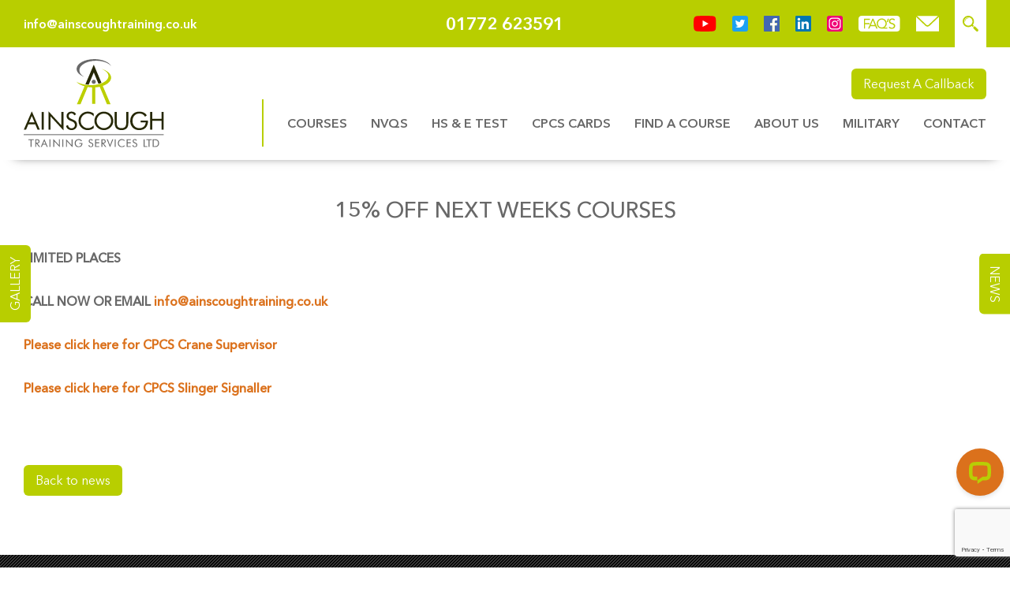

--- FILE ---
content_type: text/html; charset=UTF-8
request_url: https://www.ainscoughtraining.co.uk/about-us/news/20-off-next-weeks-courses/
body_size: 11277
content:
<!DOCTYPE html>
<html lang="en-GB" class="tpb no-js">
	<head>
		<!-- Google Tag Manager -->
		<script>(function(w,d,s,l,i){w[l]=w[l]||[];w[l].push({'gtm.start':
		new Date().getTime(),event:'gtm.js'});var f=d.getElementsByTagName(s)[0],
		j=d.createElement(s),dl=l!='dataLayer'?'&l='+l:'';j.async=true;j.src=
		'https://www.googletagmanager.com/gtm.js?id='+i+dl;f.parentNode.insertBefore(j,f);
		})(window,document,'script','dataLayer','GTM-WNBDMSW');</script>
		<!-- End Google Tag Manager -->
	
				<meta name="viewport" content="width=device-width, initial-scale=1.0">
		<meta charset="UTF-8" />
	 

		
		


		 <script type="text/javascript">
		 //<![CDATA[
			var d = document.documentElement; 
			d.classList.add("js"); 
		 //]]>
		 </script>
		
		<!-- HTML5 shim and Respond.js for IE8 support of HTML5 elements and media queries -->
		<!-- WARNING: Respond.js doesn't work if you view the page via file:// -->
		<!--[if lt IE 9]>
		  <script src="https://oss.maxcdn.com/html5shiv/3.7.3/html5shiv.min.js"></script>
		  <script src="https://oss.maxcdn.com/respond/1.4.2/respond.min.js"></script>
		<![endif]-->
		
		<!--[if gte IE 9]
		<style type="text/css">
		.gradient {
		filter: none;
		}
		</style>  
		<![endif]-->
		<meta name='robots' content='index, follow, max-image-preview:large, max-snippet:-1, max-video-preview:-1' />

	<!-- This site is optimized with the Yoast SEO plugin v26.8 - https://yoast.com/product/yoast-seo-wordpress/ -->
	<link media="screen" href="https://www.ainscoughtraining.co.uk/wp-content/cache/autoptimize/css/autoptimize_080f35056bebb0e208d42f01737d347b.css" rel="stylesheet"><link media="all" href="https://www.ainscoughtraining.co.uk/wp-content/cache/autoptimize/css/autoptimize_7d08e57db0909cb43afb33c1f85bc2f8.css" rel="stylesheet"><title>15% off next weeks courses - Ainscough Training Services</title>
	<link rel="canonical" href="https://www.ainscoughtraining.co.uk/about-us/news/20-off-next-weeks-courses/" />
	<meta property="og:locale" content="en_GB" />
	<meta property="og:type" content="article" />
	<meta property="og:title" content="15% off next weeks courses - Ainscough Training Services" />
	<meta property="og:url" content="https://www.ainscoughtraining.co.uk/about-us/news/20-off-next-weeks-courses/" />
	<meta property="og:site_name" content="Ainscough Training Services" />
	<meta property="article:publisher" content="https://www.facebook.com/ainscoughtrainingservices" />
	<meta property="article:published_time" content="2022-01-05T10:01:30+00:00" />
	<meta property="article:modified_time" content="2022-02-04T14:16:21+00:00" />
	<meta name="author" content="Helen" />
	<meta name="twitter:card" content="summary_large_image" />
	<meta name="twitter:creator" content="@ainscough_train" />
	<meta name="twitter:site" content="@ainscough_train" />
	<meta name="twitter:label1" content="Written by" />
	<meta name="twitter:data1" content="Helen" />
	<script type="application/ld+json" class="yoast-schema-graph">{"@context":"https://schema.org","@graph":[{"@type":"Article","@id":"https://www.ainscoughtraining.co.uk/about-us/news/20-off-next-weeks-courses/#article","isPartOf":{"@id":"https://www.ainscoughtraining.co.uk/about-us/news/20-off-next-weeks-courses/"},"author":{"name":"Helen","@id":"https://www.ainscoughtraining.co.uk/#/schema/person/08d9c6987d1cb95ae5fce58f7af5d593"},"headline":"15% off next weeks courses","datePublished":"2022-01-05T10:01:30+00:00","dateModified":"2022-02-04T14:16:21+00:00","mainEntityOfPage":{"@id":"https://www.ainscoughtraining.co.uk/about-us/news/20-off-next-weeks-courses/"},"wordCount":4,"commentCount":0,"publisher":{"@id":"https://www.ainscoughtraining.co.uk/#organization"},"inLanguage":"en-GB","potentialAction":[{"@type":"CommentAction","name":"Comment","target":["https://www.ainscoughtraining.co.uk/about-us/news/20-off-next-weeks-courses/#respond"]}]},{"@type":"WebPage","@id":"https://www.ainscoughtraining.co.uk/about-us/news/20-off-next-weeks-courses/","url":"https://www.ainscoughtraining.co.uk/about-us/news/20-off-next-weeks-courses/","name":"15% off next weeks courses - Ainscough Training Services","isPartOf":{"@id":"https://www.ainscoughtraining.co.uk/#website"},"datePublished":"2022-01-05T10:01:30+00:00","dateModified":"2022-02-04T14:16:21+00:00","breadcrumb":{"@id":"https://www.ainscoughtraining.co.uk/about-us/news/20-off-next-weeks-courses/#breadcrumb"},"inLanguage":"en-GB","potentialAction":[{"@type":"ReadAction","target":["https://www.ainscoughtraining.co.uk/about-us/news/20-off-next-weeks-courses/"]}]},{"@type":"BreadcrumbList","@id":"https://www.ainscoughtraining.co.uk/about-us/news/20-off-next-weeks-courses/#breadcrumb","itemListElement":[{"@type":"ListItem","position":1,"name":"Home","item":"https://www.ainscoughtraining.co.uk/"},{"@type":"ListItem","position":2,"name":"15% off next weeks courses"}]},{"@type":"WebSite","@id":"https://www.ainscoughtraining.co.uk/#website","url":"https://www.ainscoughtraining.co.uk/","name":"Ainscough Training Services","description":"Construction, First Aid CPCS &amp; NVQ ...","publisher":{"@id":"https://www.ainscoughtraining.co.uk/#organization"},"potentialAction":[{"@type":"SearchAction","target":{"@type":"EntryPoint","urlTemplate":"https://www.ainscoughtraining.co.uk/?s={search_term_string}"},"query-input":{"@type":"PropertyValueSpecification","valueRequired":true,"valueName":"search_term_string"}}],"inLanguage":"en-GB"},{"@type":"Organization","@id":"https://www.ainscoughtraining.co.uk/#organization","name":"Ainscough Training Services","url":"https://www.ainscoughtraining.co.uk/","logo":{"@type":"ImageObject","inLanguage":"en-GB","@id":"https://www.ainscoughtraining.co.uk/#/schema/logo/image/","url":"https://www.ainscoughtraining.co.uk/wp-content/uploads/2019/04/ainscoughlogo-01.svg","contentUrl":"https://www.ainscoughtraining.co.uk/wp-content/uploads/2019/04/ainscoughlogo-01.svg","width":1200,"height":755,"caption":"Ainscough Training Services"},"image":{"@id":"https://www.ainscoughtraining.co.uk/#/schema/logo/image/"},"sameAs":["https://www.facebook.com/ainscoughtrainingservices","https://x.com/ainscough_train","https://www.linkedin.com/company/ainscough-training-services-limited","https://instagram.com/ainscoughtrainingservices","https://www.youtube.com/channel/UCqy7MzRjnvdE4NhksNx5dgQ"]},{"@type":"Person","@id":"https://www.ainscoughtraining.co.uk/#/schema/person/08d9c6987d1cb95ae5fce58f7af5d593","name":"Helen","image":{"@type":"ImageObject","inLanguage":"en-GB","@id":"https://www.ainscoughtraining.co.uk/#/schema/person/image/","url":"https://secure.gravatar.com/avatar/54362b6b8402b464cb557a009b766221f509daaa2814fdb71b120d29c7b00a52?s=96&d=mm&r=g","contentUrl":"https://secure.gravatar.com/avatar/54362b6b8402b464cb557a009b766221f509daaa2814fdb71b120d29c7b00a52?s=96&d=mm&r=g","caption":"Helen"},"url":"https://www.ainscoughtraining.co.uk/about-us/news/author/helen-boland/"}]}</script>
	<!-- / Yoast SEO plugin. -->


<link rel='dns-prefetch' href='//platform.vine.co' />
<link rel='dns-prefetch' href='//maps.googleapis.com' />
<link rel='dns-prefetch' href='//maxcdn.bootstrapcdn.com' />
<link rel="alternate" type="application/rss+xml" title="Ainscough Training Services &raquo; 15% off next weeks courses Comments Feed" href="https://www.ainscoughtraining.co.uk/about-us/news/20-off-next-weeks-courses/feed/" />
<link rel="alternate" title="oEmbed (JSON)" type="application/json+oembed" href="https://www.ainscoughtraining.co.uk/wp-json/oembed/1.0/embed?url=https%3A%2F%2Fwww.ainscoughtraining.co.uk%2Fabout-us%2Fnews%2F20-off-next-weeks-courses%2F" />
<link rel="alternate" title="oEmbed (XML)" type="text/xml+oembed" href="https://www.ainscoughtraining.co.uk/wp-json/oembed/1.0/embed?url=https%3A%2F%2Fwww.ainscoughtraining.co.uk%2Fabout-us%2Fnews%2F20-off-next-weeks-courses%2F&#038;format=xml" />








<link rel='stylesheet' id='font-awesome-css' href='//maxcdn.bootstrapcdn.com/font-awesome/4.7.0/css/font-awesome.min.css?ver=4.7.0' type='text/css' media='all' />



<script type="text/javascript" src="https://www.ainscoughtraining.co.uk/wp-content/plugins/svg-support/vendor/DOMPurify/DOMPurify.min.js?ver=2.5.8" id="bodhi-dompurify-library-js"></script>
<script type="text/javascript" src="https://www.ainscoughtraining.co.uk/wp-includes/js/jquery/jquery.min.js?ver=3.7.1" id="jquery-core-js"></script>
<script type="text/javascript" src="https://www.ainscoughtraining.co.uk/wp-includes/js/jquery/jquery-migrate.min.js?ver=3.4.1" id="jquery-migrate-js"></script>
<script type="text/javascript" id="bodhi_svg_inline-js-extra">
/* <![CDATA[ */
var svgSettings = {"skipNested":""};
//# sourceURL=bodhi_svg_inline-js-extra
/* ]]> */
</script>
<script type="text/javascript" src="https://www.ainscoughtraining.co.uk/wp-content/plugins/svg-support/js/min/svgs-inline-min.js" id="bodhi_svg_inline-js"></script>
<script type="text/javascript" id="bodhi_svg_inline-js-after">
/* <![CDATA[ */
cssTarget={"Bodhi":"img.style-svg","ForceInlineSVG":"style-svg"};ForceInlineSVGActive="false";frontSanitizationEnabled="on";
//# sourceURL=bodhi_svg_inline-js-after
/* ]]> */
</script>
<link rel="https://api.w.org/" href="https://www.ainscoughtraining.co.uk/wp-json/" /><link rel="alternate" title="JSON" type="application/json" href="https://www.ainscoughtraining.co.uk/wp-json/wp/v2/posts/8765" /><script type="text/javascript">
(function(url){
	if(/(?:Chrome\/26\.0\.1410\.63 Safari\/537\.31|WordfenceTestMonBot)/.test(navigator.userAgent)){ return; }
	var addEvent = function(evt, handler) {
		if (window.addEventListener) {
			document.addEventListener(evt, handler, false);
		} else if (window.attachEvent) {
			document.attachEvent('on' + evt, handler);
		}
	};
	var removeEvent = function(evt, handler) {
		if (window.removeEventListener) {
			document.removeEventListener(evt, handler, false);
		} else if (window.detachEvent) {
			document.detachEvent('on' + evt, handler);
		}
	};
	var evts = 'contextmenu dblclick drag dragend dragenter dragleave dragover dragstart drop keydown keypress keyup mousedown mousemove mouseout mouseover mouseup mousewheel scroll'.split(' ');
	var logHuman = function() {
		if (window.wfLogHumanRan) { return; }
		window.wfLogHumanRan = true;
		var wfscr = document.createElement('script');
		wfscr.type = 'text/javascript';
		wfscr.async = true;
		wfscr.src = url + '&r=' + Math.random();
		(document.getElementsByTagName('head')[0]||document.getElementsByTagName('body')[0]).appendChild(wfscr);
		for (var i = 0; i < evts.length; i++) {
			removeEvent(evts[i], logHuman);
		}
	};
	for (var i = 0; i < evts.length; i++) {
		addEvent(evts[i], logHuman);
	}
})('//www.ainscoughtraining.co.uk/?wordfence_lh=1&hid=8EAA5D32745B2942302F3F6250C175DD');
</script><link rel="icon" href="https://www.ainscoughtraining.co.uk/wp-content/uploads/2019/02/cropped-Ainsough-32x32.png" sizes="32x32" />
<link rel="icon" href="https://www.ainscoughtraining.co.uk/wp-content/uploads/2019/02/cropped-Ainsough-192x192.png" sizes="192x192" />
<link rel="apple-touch-icon" href="https://www.ainscoughtraining.co.uk/wp-content/uploads/2019/02/cropped-Ainsough-180x180.png" />
<meta name="msapplication-TileImage" content="https://www.ainscoughtraining.co.uk/wp-content/uploads/2019/02/cropped-Ainsough-270x270.png" />
		
				
		 
	</head>
 
<body data-rsssl=1 class="wp-singular post-template-default single single-post postid-8765 single-format-standard wp-theme-ainscough-v1">
<!-- Google Tag Manager (noscript) -->
<noscript><iframe src="https://www.googletagmanager.com/ns.html?id=GTM-WNBDMSW"
height="0" width="0" style="display:none;visibility:hidden"></iframe></noscript>
<!-- End Google Tag Manager (noscript) -->

<header>
	
	<div id="header_top">
		<div class="container">
			<div class="row"><div class="hidden-xs col-md-4 col col_first">
											<p class="smb"><a href="mailto:info@ainscoughtraining.co.uk">info@ainscoughtraining.co.uk</a></p>
									</div><div class="hidden-xs col-md-4 col col_second hidden-xs content">
											<p class="smb p-3">01772 623591</p>
									</div><div class="col-xs-12 col-sm-5 col-md-4 col col_third content"><div class="top_link_cont clearfix">
																	
						<a href="https://www.youtube.com/channel/UCqy7MzRjnvdE4NhksNx5dgQ" title="Youtube" class="top_link youtube" target="_blank">
							<img src="https://www.ainscoughtraining.co.uk/wp-content/uploads/2019/04/Youtube.svg" alt="Social Link"/>
						</a>
						
												
						<a href="https://twitter.com/ainscough_train" title="Twitter" class="top_link twitter" target="_blank">
							<img src="https://www.ainscoughtraining.co.uk/wp-content/uploads/2019/04/twitterlogo-1.svg" alt="Social Link"/>
						</a>
						
												
						<a href="https://www.facebook.com/ainscoughtrainingservices" title="Facebook" class="top_link facebook" target="_blank">
							<img src="https://www.ainscoughtraining.co.uk/wp-content/uploads/2019/04/Facebook-01.svg" alt="Social Link"/>
						</a>
						
												
						<a href="https://www.linkedin.com/company/ainscough-training-services-limited" title="Linkedin" class="top_link linkedin" target="_blank">
							<img src="https://www.ainscoughtraining.co.uk/wp-content/uploads/2019/04/linkedin-1.svg" alt="Social Link"/>
						</a>
						
												
						<a href="https://instagram.com/ainscoughtrainingservices?utm_source=ig_profile_share&igshid=1qjsmytbjegjn" title="Instragram" class="top_link instragram" target="_blank">
							<img src="https://www.ainscoughtraining.co.uk/wp-content/uploads/2019/04/instragram-01.svg" alt="Social Link"/>
						</a>
						
												
						<a href="https://www.ainscoughtraining.co.uk/faqs/" title="FAQs" class="top_link faqs" target="_blank">
							<img src="https://www.ainscoughtraining.co.uk/wp-content/uploads/2019/04/faqs_title.svg" alt="Social Link"/>
						</a>
						
																
										<a href="mailto:info@ainscoughtraining.co.uk" class="top_link">
						<img src="https://www.ainscoughtraining.co.uk/wp-content/themes/ainscough-v1/svgs/mailsymbol.svg" alt="Mail Link"/>
					</a>
										
										<a href="tel:01772 623591" class="top_link visible-xs">
						<img src="https://www.ainscoughtraining.co.uk/wp-content/themes/ainscough-v1/svgs/phonewhite.svg" alt="Telephone Link">
					</a>
					
					<a class="top_link search">
						<img src="https://www.ainscoughtraining.co.uk/wp-content/themes/ainscough-v1/svgs/searchsymbol.svg" alt="Search Link"/>
					</a>
			</div></div></div>
		</div>
	</div>
	
	<div id="header_bottom">
		<div class="container" style="position:relative;">
			<div class="styled_form plain header_search hidden" style="top:-15px; right:30px;">
				<form method="get" action="https://www.ainscoughtraining.co.uk/search/">
					<div class="input">
						<input type="text" name="search" value="" />
						<input type="submit" name="search_header" value="Go" />
					</div>
				</form>
			</div>
			<div class="row"><div class="company_logo col-xs-12 col-sm-2 vertical_align">
			 
									<a href="https://www.ainscoughtraining.co.uk" class="company_logo-img">
						<img class="smb" src="https://www.ainscoughtraining.co.uk/wp-content/uploads/2019/04/ainscoughlogo-01.svg" />
					</a>
								
				<div class="navbar-header">
					<button type="button" class="navbar-toggle collapsed" data-toggle="collapse" data-target=".navbar-collapse">
						<span class="icon-bar"></span>
						<span class="icon-bar"></span>
						<span class="icon-bar"></span>
					</button>
				</div>
			
			</div><div class="header_nav col-xs-12 col-sm-10 vertical_align">
			<nav class="navbar navbar-default" role="navigation">
			
			  <div class="collapse navbar-collapse">
			  <button type="button" class="standard_button callback_button pull-right nmb" data-toggle="modal" data-target="#callback_init">Request A Callback</button>
			   <ul id="menu-main-menu" class="nav navbar-nav navbar-right"><li id="menu-item-3477" class="mega-menu menu-item menu-item-type-post_type menu-item-object-page menu-item-has-children drop-down menu-item-3477"><a href="https://www.ainscoughtraining.co.uk/courses/" class="dropdown-old-toggle" data-toggle="dropdown">Courses <span class="caret"></span></a>
<ul class="dropdown-menu">
	<li id="menu-item-2430" class="menu-item menu-item-type-custom menu-item-object-custom menu-item-has-children drop-down menu-item-2430"><a href="https://www.ainscoughtraining.co.uk/courses/cpcs-courses/" class="dropdown-old-toggle" data-toggle="dropdown">CPCS Courses <span class="caret"></span></a>
	<ul class="dropdown-menu">
		<li id="menu-item-8790" class="menu-item menu-item-type-post_type menu-item-object-course-posts menu-item-8790"><a href="https://www.ainscoughtraining.co.uk/courses/cpcs-a61-appointed-person-5-day-course-lancashire/">CPCS A61 Appointed Person 5 Day Course (Lancashire)</a></li>
		<li id="menu-item-8791" class="menu-item menu-item-type-post_type menu-item-object-course-posts menu-item-8791"><a href="https://www.ainscoughtraining.co.uk/courses/cpcs-a61-appointed-person-5-day-waterloo/">CPCS A61 Appointed Person 5 Day Course (Central London)</a></li>
		<li id="menu-item-8863" class="menu-item menu-item-type-post_type menu-item-object-course-posts menu-item-8863"><a href="https://www.ainscoughtraining.co.uk/courses/cpcs-a61-appointed-person-nocn-cskills-awards-l5-nvq-diploma-in-controlling-lifting-operations-planning-lifts-construction-qcf-6-9-months-code-qua919/">ELCAS funded A61 Appointed Person – NOCN CSkills Awards</a></li>
		<li id="menu-item-14731" class="menu-item menu-item-type-post_type menu-item-object-course-posts menu-item-14731"><a href="https://www.ainscoughtraining.co.uk/courses/cpcs-a62-crane-supervisor-3-day-course-lancashire/">CPCS A62 Crane Supervisor 3 Day Course (Lancashire)</a></li>
		<li id="menu-item-8864" class="menu-item menu-item-type-post_type menu-item-object-course-posts menu-item-8864"><a href="https://www.ainscoughtraining.co.uk/courses/elcas-funded-a62-crane-supervisor-lift-supervisor-nocn_cskills-awards-level-4-nvq-diploma-in-controlling-lifting-operations-supervising-lifts-construction/">ELCAS funded A62 Crane Supervisor/Lift Supervisor – NOCN CSkills Awards</a></li>
	</ul>
</li>
	<li id="menu-item-2431" class="menu-item menu-item-type-custom menu-item-object-custom menu-item-has-children drop-down menu-item-2431"><a href="https://www.ainscoughtraining.co.uk/courses/cpcs-courses/" class="dropdown-old-toggle" data-toggle="dropdown">CPCS Courses <span class="caret"></span></a>
	<ul class="dropdown-menu">
		<li id="menu-item-8793" class="menu-item menu-item-type-post_type menu-item-object-course-posts menu-item-8793"><a href="https://www.ainscoughtraining.co.uk/courses/cpcs-a40a-slinger-signaller-4-day-course-lancashire/">CPCS A40a Slinger Signaller 4 Day Course (Lancashire)</a></li>
		<li id="menu-item-15780" class="menu-item menu-item-type-post_type menu-item-object-course-posts menu-item-15780"><a href="https://www.ainscoughtraining.co.uk/courses/cpcs-a60c-mobile-crane-operator-course-6-day-lancashire/">CPCS A60c Mobile Crane Operator 6 Day Course (Lancashire)</a></li>
		<li id="menu-item-12378" class="menu-item menu-item-type-custom menu-item-object-custom menu-item-12378"><a href="https://www.ainscoughtraining.co.uk/courses/cpcs-a73-vehicle-marshaller/">CPCS A73 Vehicle Marshaller 3 Day Course (Lancashire)</a></li>
	</ul>
</li>
	<li id="menu-item-2437" class="menu-item menu-item-type-custom menu-item-object-custom menu-item-has-children drop-down menu-item-2437"><a href="#" class="dropdown-old-toggle" data-toggle="dropdown">NON CPCS Courses <span class="caret"></span></a>
	<ul class="dropdown-menu">
		<li id="menu-item-8804" class="menu-item menu-item-type-post_type menu-item-object-course-posts menu-item-8804"><a href="https://www.ainscoughtraining.co.uk/courses/non-cpcs-appointed-person-5-day-course-lancashire/">Non CPCS Appointed Person 5 Day Course (Lancashire)</a></li>
		<li id="menu-item-8805" class="menu-item menu-item-type-post_type menu-item-object-course-posts menu-item-8805"><a href="https://www.ainscoughtraining.co.uk/courses/non-cpcs-appointed-person-5-day-course-london/">Non CPCS Appointed Person 5 Day Course (London)</a></li>
		<li id="menu-item-8806" class="menu-item menu-item-type-post_type menu-item-object-course-posts menu-item-8806"><a href="https://www.ainscoughtraining.co.uk/courses/non-cpcs-appointed-person-2-day-refresher-lancashire/">Non CPCS Appointed Person 2 Day Refresher (Lancashire)</a></li>
		<li id="menu-item-8807" class="menu-item menu-item-type-post_type menu-item-object-course-posts menu-item-8807"><a href="https://www.ainscoughtraining.co.uk/courses/non-cpcs-appointed-person-2-day-refresher-london/">Non CPCS Appointed Person 2 Day Refresher (London)</a></li>
		<li id="menu-item-14751" class="menu-item menu-item-type-post_type menu-item-object-course-posts menu-item-14751"><a href="https://www.ainscoughtraining.co.uk/courses/non-cpcs-crane-supervisor-3-day-course-lancashire/">Non CPCS Crane Supervisor 3 Day Course (Lancashire)</a></li>
		<li id="menu-item-14752" class="menu-item menu-item-type-post_type menu-item-object-course-posts menu-item-14752"><a href="https://www.ainscoughtraining.co.uk/courses/non-cpcs-slinger-signaller-4-day-course-lancashire/">Non CPCS Slinger Signaller 4 Day Course (Lancashire)</a></li>
	</ul>
</li>
	<li id="menu-item-3896" class="menu-item menu-item-type-custom menu-item-object-custom menu-item-has-children drop-down menu-item-3896"><a href="#" class="dropdown-old-toggle" data-toggle="dropdown">Bespoke Courses <span class="caret"></span></a>
	<ul class="dropdown-menu">
		<li id="menu-item-3821" class="menu-item menu-item-type-post_type menu-item-object-page menu-item-3821"><a href="https://www.ainscoughtraining.co.uk/bespoke-courses/">Bespoke Courses</a></li>
		<li id="menu-item-3820" class="menu-item menu-item-type-custom menu-item-object-custom menu-item-3820"><a target="_blank" href="http://www.enhancedlearningcredits.com/">Enhanced Learning Credits</a></li>
		<li id="menu-item-2439" class="menu-item menu-item-type-post_type menu-item-object-page menu-item-2439"><a href="https://www.ainscoughtraining.co.uk/military/">Military</a></li>
	</ul>
</li>
</ul>
</li>
<li id="menu-item-3743" class="mega-menu menu-item menu-item-type-post_type menu-item-object-page menu-item-has-children drop-down menu-item-3743"><a href="https://www.ainscoughtraining.co.uk/nvqs/" class="dropdown-old-toggle" data-toggle="dropdown">NVQs <span class="caret"></span></a>
<ul class="dropdown-menu">
	<li id="menu-item-754" class="menu-item menu-item-type-custom menu-item-object-custom menu-item-has-children drop-down menu-item-754"><a href="#" class="dropdown-old-toggle" data-toggle="dropdown">Do I need a NVQ? <span class="caret"></span></a>
	<ul class="dropdown-menu">
		<li id="menu-item-763" class="menu-item menu-item-type-post_type menu-item-object-page menu-item-763"><a href="https://www.ainscoughtraining.co.uk/nvqs/what-is-an-nvq/">What is an NVQ?</a></li>
		<li id="menu-item-762" class="menu-item menu-item-type-post_type menu-item-object-page menu-item-762"><a href="https://www.ainscoughtraining.co.uk/nvqs/how-do-i-get-a-nvq/">How do I get a NVQ?</a></li>
		<li id="menu-item-761" class="menu-item menu-item-type-post_type menu-item-object-page menu-item-761"><a href="https://www.ainscoughtraining.co.uk/nvqs/our-assessment-service/">Our Assessment Service</a></li>
		<li id="menu-item-760" class="menu-item menu-item-type-post_type menu-item-object-page menu-item-760"><a href="https://www.ainscoughtraining.co.uk/nvqs/meet-the-assessors/">Meet the Assessors</a></li>
		<li id="menu-item-759" class="menu-item menu-item-type-post_type menu-item-object-page menu-item-759"><a href="https://www.ainscoughtraining.co.uk/nvqs/assessment-costs/">Assessment Costs</a></li>
	</ul>
</li>
	<li id="menu-item-758" class="menu-item menu-item-type-custom menu-item-object-custom menu-item-has-children drop-down menu-item-758"><a href="#" class="dropdown-old-toggle" data-toggle="dropdown">NVQs <span class="caret"></span></a>
	<ul class="dropdown-menu">
		<li id="menu-item-8817" class="menu-item menu-item-type-post_type menu-item-object-course-posts menu-item-8817"><a href="https://www.ainscoughtraining.co.uk/courses/appointed-person-nvq-level-5-nvq-diploma-in-controlling-lifting-operations-planning/">Appointed Person NVQ</a></li>
		<li id="menu-item-8818" class="menu-item menu-item-type-post_type menu-item-object-course-posts menu-item-8818"><a href="https://www.ainscoughtraining.co.uk/courses/crane-supervisor-nvq-level-4-nvq-diploma-in-controlling-lifting-operations-supervising/">Crane Supervisor NVQ</a></li>
		<li id="menu-item-8819" class="menu-item menu-item-type-post_type menu-item-object-course-posts menu-item-8819"><a href="https://www.ainscoughtraining.co.uk/courses/slinger-signaller-nvq-level-2-nvq-diploma-in-controlling-lifting-operations-slinger-signaller/">Slinger/Signaller NVQ</a></li>
		<li id="menu-item-8820" class="menu-item menu-item-type-post_type menu-item-object-course-posts menu-item-8820"><a href="https://www.ainscoughtraining.co.uk/courses/plant-operations-nvq-mobile-crane-level-2-nvq-diploma/">Plant Operations NVQ – Mobile Cranes</a></li>
	</ul>
</li>
	<li id="menu-item-2419" class="menu-item menu-item-type-custom menu-item-object-custom menu-item-has-children drop-down menu-item-2419"><a href="#" class="dropdown-old-toggle" data-toggle="dropdown">NVQs <span class="caret"></span></a>
	<ul class="dropdown-menu">
		<li id="menu-item-8826" class="menu-item menu-item-type-custom menu-item-object-custom menu-item-home menu-item-8826"><a href="https://www.ainscoughtraining.co.uk/">NPORS (National Plant Operators Registration Scheme)</a></li>
	</ul>
</li>
</ul>
</li>
<li id="menu-item-293" class="menu-item menu-item-type-post_type menu-item-object-page menu-item-293"><a href="https://www.ainscoughtraining.co.uk/hs-e-test/">HS &#038; E Test</a></li>
<li id="menu-item-392" class="menu-item menu-item-type-post_type menu-item-object-page menu-item-392"><a href="https://www.ainscoughtraining.co.uk/cpcs-cards/">CPCS Cards</a></li>
<li id="menu-item-8841" class="menu-item menu-item-type-post_type menu-item-object-page menu-item-8841"><a href="https://www.ainscoughtraining.co.uk/find-a-course/">Find a Course</a></li>
<li id="menu-item-445" class="menu-item menu-item-type-post_type menu-item-object-page menu-item-445"><a href="https://www.ainscoughtraining.co.uk/about-us/">About Us</a></li>
<li id="menu-item-1282" class="menu-item menu-item-type-post_type menu-item-object-page menu-item-1282"><a href="https://www.ainscoughtraining.co.uk/military/">Military</a></li>
<li id="menu-item-1294" class="hidden-sm menu-item menu-item-type-post_type menu-item-object-page menu-item-1294"><a href="https://www.ainscoughtraining.co.uk/contact/">Contact</a></li>
</ul>			   
			  </div>
			</nav>
			</div></div>
		</div>
			</div>
</header>

  

	
	
	 



<div id="flex_201" class="section-part bg-image
 no_padt no_padb flex_201" >
	
		
		
		
		
	

</div>  

	
	
	 



<div id="flex_69" class="section-part bg-image
 flex_69" >
	
		
		
		<div class="container section_container">
		
		
	
<div id="simple_content_70_70" class="simple_content anim content">
	
			<h1 class="p-2 text-uppercase text-center bold">15% off next weeks courses</h1>
		
		
		<h3><strong>LIMITED PLACES</strong></h3>
<h3><strong>CALL NOW OR EMAIL<a href="mailto:info@ainscoughtraining.co.uk"> info@ainscoughtraining.co.uk</a></strong></h3>
<h2><strong><a href="https://www.ainscoughtraining.co.uk/courses/cpcs-a62-crane-supervisor-lift-supervisor-4-day-novice/">Please click here for CPCS Crane Supervisor</a></strong></h2>
<h2><strong><a href="https://www.ainscoughtraining.co.uk/courses/cpcs-a40-a-all-duties-slinger-signaller-slinger-banksman-4-day-novice/">Please click here for CPCS Slinger Signaller</a></strong></h2>
<p>&nbsp;</p>
		
</div>

<div id="simple_content_218_218" class="simple_content anim content">
	
		
		
		<p><a class="standard_button plain" href="https://ainscoughtraining.co.uk/about-us/news/">Back to news</a></p>
		
</div>
</div></div> 





<footer class="content">
	
	<div id="footer_top">
		<div class="container">
		<div class="row">
			
			<div class="col-sm-6 col-md-3 footer_col">
				<h4 class="p-3 text-border_bottom text-uppercase smb">Where Are We</h4>
				<div class="acf-map"><div class="marker" data-lat="53.71082819999999" data-lng="-2.687772900000027"></div></div>			</div>	
			
			<div class="col-sm-6 col-md-3 footer_col">
				<h4 class="p-3 text-border_bottom text-uppercase smb">News</h4>
									
					<article>
						<a href="https://www.ainscoughtraining.co.uk/about-us/news/christmas-opening-times-2/"><h2 class="p-n nmb">Christmas Opening Times</h2><p class="p-xsm smb">17 December 2025</p></a> 
					</article>

									
					<article>
						<a href="https://www.ainscoughtraining.co.uk/about-us/news/20-off-black-friday-sale/"><h2 class="p-n nmb">Last few places for January 2026</h2><p class="p-xsm smb">07 November 2025</p></a> 
					</article>

												<a href="https://www.ainscoughtraining.co.uk/about-us/news/" class="standard_button large">More Articles</a>
								
			</div>	
			
			<div class="col-sm-6 col-md-3 footer_col">
				<h4 class="p-3 text-border_bottom text-uppercase smb">Contact</h4>
				
									<p class="smb"><a href="mailto:info@ainscoughtraining.co.uk" title="Send an Email">info@ainscoughtraining.co.uk</a></p>
								
									<p class="smb"><a href="tel:01772623591" title="Call">01772 623591</a></p>
								
									<div class="smb">
						
					Ainscough Training Services Ltd<br />										Unit V Excel House Churchill Rd<br />
Leyland Business Park<br />
Centurion Way, Leyland<br />
PR25 3GR					</div>
								
			</div>	
			
			<div class="col-sm-6 col-md-3 footer_col">
				<h4 class="p-3 text-border_bottom text-uppercase smb">More Information</h4>
				 <ul id="menu-footer-menu" class="footer-nav"><li id="menu-item-3548" class="menu-item menu-item-type-post_type menu-item-object-page menu-item-3548"><a href="https://www.ainscoughtraining.co.uk/terms-and-conditions/">Terms and Conditions</a></li>
<li id="menu-item-3547" class="menu-item menu-item-type-post_type menu-item-object-page menu-item-3547"><a href="https://www.ainscoughtraining.co.uk/privacy-policy/">Privacy Policy</a></li>
<li id="menu-item-6074" class="menu-item menu-item-type-custom menu-item-object-custom menu-item-6074"><a href="https://www.ainscoughtraining.co.uk/wp-content/uploads/2023/03/QUALITY-POLICY-STATEMENT.pdf">Quality Policy</a></li>
<li id="menu-item-19538" class="menu-item menu-item-type-custom menu-item-object-custom menu-item-19538"><a href="https://www.ainscoughtraining.co.uk/wp-content/uploads/2024/12/Sexual-Harassment-Policy.pdf">Sexual Harassment Policy</a></li>
<li id="menu-item-33100" class="menu-item menu-item-type-custom menu-item-object-custom menu-item-33100"><a href="https://www.ainscoughtraining.co.uk/wp-content/uploads/2025/12/Anti-Slavery-policy.pdf">Anti Slavery Policy</a></li>
<li id="menu-item-22748" class="menu-item menu-item-type-custom menu-item-object-custom menu-item-22748"><a href="https://www.ainscoughtraining.co.uk/wp-content/uploads/2025/04/10-PR-Customer-Delegate-Complaints-Appeals-Procedure-3.pdf">Appeals &#038; Complaints Procedure</a></li>
<li id="menu-item-3549" class="menu-item menu-item-type-post_type menu-item-object-page menu-item-3549"><a href="https://www.ainscoughtraining.co.uk/courses/">Courses</a></li>
<li id="menu-item-3550" class="menu-item menu-item-type-post_type menu-item-object-page menu-item-3550"><a href="https://www.ainscoughtraining.co.uk/nvqs/">NVQs</a></li>
<li id="menu-item-3551" class="menu-item menu-item-type-post_type menu-item-object-page menu-item-3551"><a href="https://www.ainscoughtraining.co.uk/hs-e-test/">HS &#038; E Test</a></li>
<li id="menu-item-3552" class="menu-item menu-item-type-post_type menu-item-object-page menu-item-3552"><a href="https://www.ainscoughtraining.co.uk/about-us/meet-the-team/">Meet the Team</a></li>
<li id="menu-item-3554" class="menu-item menu-item-type-custom menu-item-object-custom menu-item-3554"><a target="_blank" href="https://www.ainscoughtraining.co.uk/wp-content/uploads/2024/09/August-2024-Brochure-Combined.pdf">Company Brochure</a></li>
<li id="menu-item-3558" class="menu-item menu-item-type-post_type menu-item-object-page menu-item-3558"><a href="https://www.ainscoughtraining.co.uk/sitemap/">Sitemap</a></li>
</ul> 
			</div>	
			
		</div>
		</div>
	</div>
	
	<div id="footer_bottom">
		<div class="container">
			<div class="row">
				<div class="col-sm-8">
					<p class="smb">&copy; 2026 Ainscough Training Ltd.</p>
				</div>
			</div>
		</div>
	</div>
	
</footer>


<div id="button_tabs" class="hidden-xs">
	<div class="left_tab button_tab">
		<a href="https://www.ainscoughtraining.co.uk/about-us/gallery/" class="standard_button nmb">Gallery</a>
	</div> 
	<div class="right_tab button_tab">
		<a href="https://www.ainscoughtraining.co.uk/about-us/news/" class="standard_button nmb">News</a> 
	</div>
</div>

<div class="modal fade  modal-dialog-centered" id="callback_init" tabindex="-1" role="dialog" aria-labelledby="exampleModalLabel" aria-hidden="true">
	<div class="modal-dialog" role="document">
		<div class="modal-content">
			<div class="modal-body clearfix">
				<button type="button" class="close" data-dismiss="modal" aria-label="Close">
					<span aria-hidden="true">&times;</span>
				</button>
			</div>
			<div class="modal-body basic_form">
				
<div class="wpcf7 no-js" id="wpcf7-f158-o1" lang="en-GB" dir="ltr" data-wpcf7-id="158">
<div class="screen-reader-response"><p role="status" aria-live="polite" aria-atomic="true"></p> <ul></ul></div>
<form action="/about-us/news/20-off-next-weeks-courses/#wpcf7-f158-o1" method="post" class="wpcf7-form init" aria-label="Contact form" novalidate="novalidate" data-status="init">
<fieldset class="hidden-fields-container"><input type="hidden" name="_wpcf7" value="158" /><input type="hidden" name="_wpcf7_version" value="6.1.4" /><input type="hidden" name="_wpcf7_locale" value="en_GB" /><input type="hidden" name="_wpcf7_unit_tag" value="wpcf7-f158-o1" /><input type="hidden" name="_wpcf7_container_post" value="0" /><input type="hidden" name="_wpcf7_posted_data_hash" value="" /><input type="hidden" name="_wpcf7_recaptcha_response" value="" />
</fieldset>
<div class="form_inner">
	<h2 class="p-2 text-uppercase text-shadow smb extra-bold">Call Back Request
	</h2>
	<div class="input">
		<p><span class="wpcf7-form-control-wrap" data-name="your-name"><input size="40" maxlength="400" class="wpcf7-form-control wpcf7-text wpcf7-validates-as-required" aria-required="true" aria-invalid="false" placeholder="Name" value="" type="text" name="your-name" /></span>
		</p>
	</div>
	<div class="input">
		<p><span class="wpcf7-form-control-wrap" data-name="callback_phonenumber"><input size="40" maxlength="400" class="wpcf7-form-control wpcf7-tel wpcf7-validates-as-required wpcf7-text wpcf7-validates-as-tel" aria-required="true" aria-invalid="false" placeholder="Telephone" value="" type="tel" name="callback_phonenumber" /></span>
		</p>
	</div>
	<div class="input">
		<p><span class="wpcf7-form-control-wrap" data-name="email-address"><input size="40" maxlength="400" class="wpcf7-form-control wpcf7-email wpcf7-text wpcf7-validates-as-email" aria-invalid="false" placeholder="Email Address" value="" type="email" name="email-address" /></span>
		</p>
	</div>
	<div class="input text-shadow">
		<p><span class="wpcf7-form-control-wrap" data-name="checkbox-161"><span class="wpcf7-form-control wpcf7-checkbox"><span class="wpcf7-list-item first last"><label><input type="checkbox" name="checkbox-161[]" value="Yes! I would like to receive updates about courses and services, special offers, news and events from Ainscough Training Services LTD via e-mail." /><span class="wpcf7-list-item-label">Yes! I would like to receive updates about courses and services, special offers, news and events from Ainscough Training Services LTD via e-mail.</span></label></span></span></span>
		</p>
	</div>
</div>
<p class="text-shadow">To find out how we store and process your data <a class="bt" href="/privacy-policy">click here.</a>
</p>
<div class="wpcf7-response-output" aria-hidden="true"></div>
<p><input class="wpcf7-form-control wpcf7-submit has-spinner goal_callback" type="submit" value="Submit a Call Back Request" />
</p><p style="display: none !important;" class="akismet-fields-container" data-prefix="_wpcf7_ak_"><label>&#916;<textarea name="_wpcf7_ak_hp_textarea" cols="45" rows="8" maxlength="100"></textarea></label><input type="hidden" id="ak_js_1" name="_wpcf7_ak_js" value="7"/><script>document.getElementById( "ak_js_1" ).setAttribute( "value", ( new Date() ).getTime() );</script></p>
</form>
</div>
			</div>
		</div>
	</div>
</div>

<div id="callback_complete" class="modal fade modal-dialog-centered" tabindex="-1" role="dialog" aria-labelledby="exampleModalLabel" aria-hidden="true">
	<div class="modal-dialog" role="document">
		<div class="modal-content content">
			<div class="modal-body clearfix">
				<button class="close" type="button" data-dismiss="modal" aria-label="Close">
					<span aria-hidden="true">×</span>
				</button>
			</div>
			<div class="modal-body basic_form text-center">
				<h1 class="p-2">Thank you</h1>
				<p>One of the team will call you back shortly.</p>
			</div>
		</div>
	</div>
</div>



<script type="speculationrules">
{"prefetch":[{"source":"document","where":{"and":[{"href_matches":"/*"},{"not":{"href_matches":["/wp-*.php","/wp-admin/*","/wp-content/uploads/*","/wp-content/*","/wp-content/plugins/*","/wp-content/themes/ainscough-v1/*","/*\\?(.+)"]}},{"not":{"selector_matches":"a[rel~=\"nofollow\"]"}},{"not":{"selector_matches":".no-prefetch, .no-prefetch a"}}]},"eagerness":"conservative"}]}
</script>
<script type="text/javascript" src="https://www.ainscoughtraining.co.uk/wp-includes/js/dist/hooks.min.js?ver=dd5603f07f9220ed27f1" id="wp-hooks-js"></script>
<script type="text/javascript" src="https://www.ainscoughtraining.co.uk/wp-includes/js/dist/i18n.min.js?ver=c26c3dc7bed366793375" id="wp-i18n-js"></script>
<script type="text/javascript" id="wp-i18n-js-after">
/* <![CDATA[ */
wp.i18n.setLocaleData( { 'text direction\u0004ltr': [ 'ltr' ] } );
//# sourceURL=wp-i18n-js-after
/* ]]> */
</script>
<script type="text/javascript" src="https://www.ainscoughtraining.co.uk/wp-content/plugins/contact-form-7/includes/swv/js/index.js?ver=6.1.4" id="swv-js"></script>
<script type="text/javascript" id="contact-form-7-js-before">
/* <![CDATA[ */
var wpcf7 = {
    "api": {
        "root": "https:\/\/www.ainscoughtraining.co.uk\/wp-json\/",
        "namespace": "contact-form-7\/v1"
    },
    "cached": 1
};
//# sourceURL=contact-form-7-js-before
/* ]]> */
</script>
<script type="text/javascript" src="https://www.ainscoughtraining.co.uk/wp-content/plugins/contact-form-7/includes/js/index.js?ver=6.1.4" id="contact-form-7-js"></script>
<script type="text/javascript" src="https://www.ainscoughtraining.co.uk/wp-content/plugins/cf7-repeatable-fields/dist/scripts.js?ver=2.0.2" id="wpcf7-field-group-script-js"></script>
<script type="text/javascript" src="https://www.ainscoughtraining.co.uk/wp-includes/js/underscore.min.js?ver=1.13.7" id="underscore-js"></script>
<script type="text/javascript" src="https://www.ainscoughtraining.co.uk/wp-includes/js/shortcode.min.js?ver=35299145f5f639df73aab10eea51ba82" id="shortcode-js"></script>
<script type="text/javascript" src="https://www.ainscoughtraining.co.uk/wp-content/plugins/wd-twitter-feed/assets/js/twitter-feed.min.js?ver=3.0.8" id="twitterfeed-js"></script>
<script type="text/javascript" src="//platform.vine.co/static/scripts/embed.js" id="twitter-vine-embed-js"></script>
<script src="https://www.ainscoughtraining.co.uk/wp-content/themes/ainscough-v1/js/bootstrap.min.js?ver=1.0.0" defer="defer" type="text/javascript"></script>
<script src="https://www.ainscoughtraining.co.uk/wp-content/themes/ainscough-v1/js/datepicker.js?ver=1.0.0" defer="defer" type="text/javascript"></script>
<script type="text/javascript" id="local_script-js-extra">
/* <![CDATA[ */
var MyAjax = {"ajaxurl":"https://www.ainscoughtraining.co.uk/wp-admin/admin-ajax.php","templateUrl":"https://www.ainscoughtraining.co.uk/wp-content/themes/ainscough-v1","security":"403d750950"};
//# sourceURL=local_script-js-extra
/* ]]> */
</script>
<script src="https://www.ainscoughtraining.co.uk/wp-content/themes/ainscough-v1/js/main.js?ver=1.0.0" defer="defer" type="text/javascript"></script>
<script src="https://www.ainscoughtraining.co.uk/wp-content/themes/ainscough-v1/js/jquery.smartmenus.js?ver=1.0.0" defer="defer" type="text/javascript"></script>
<script src="https://www.ainscoughtraining.co.uk/wp-content/themes/ainscough-v1/js/jquery.smartmenus.bootstrap.js?ver=1.0.0" defer="defer" type="text/javascript"></script>
<script src="https://www.ainscoughtraining.co.uk/wp-content/themes/ainscough-v1/js/waypoint.js?ver=1.0.0" defer="defer" type="text/javascript"></script>
<script src="https://www.ainscoughtraining.co.uk/wp-content/themes/ainscough-v1/js/modernizer.js?ver=1.0.0" defer="defer" type="text/javascript"></script>
<script src="https://www.ainscoughtraining.co.uk/wp-content/themes/ainscough-v1/js/jquery.bxslider.min.js?ver=1.0.0" defer="defer" type="text/javascript"></script>
<script src="https://www.ainscoughtraining.co.uk/wp-content/themes/ainscough-v1/js/jquery.fancybox.pack.js?ver=1.0.0" defer="defer" type="text/javascript"></script>
<script src="https://www.ainscoughtraining.co.uk/wp-content/themes/ainscough-v1/js/matchheight.js?ver=1.0.0" defer="defer" type="text/javascript"></script>
<script src="https://www.ainscoughtraining.co.uk/wp-content/themes/ainscough-v1/js/scrollbar.js?ver=1.0.0" defer="defer" type="text/javascript"></script>
<script type="text/javascript" src="https://maps.googleapis.com/maps/api/js?key=AIzaSyBdwsAepZyOTG8JEzSV6n7iRFEQNYvgLzI&amp;ver=1.0.0" id="gmap-js"></script>
<script type="text/javascript" src="https://www.ainscoughtraining.co.uk/wp-includes/js/jquery/ui/core.min.js?ver=1.13.3" id="jquery-ui-core-js"></script>
<script type="text/javascript" src="https://www.ainscoughtraining.co.uk/wp-includes/js/jquery/ui/datepicker.min.js?ver=1.13.3" id="jquery-ui-datepicker-js"></script>
<script type="text/javascript" id="jquery-ui-datepicker-js-after">
/* <![CDATA[ */
jQuery(function(jQuery){jQuery.datepicker.setDefaults({"closeText":"Close","currentText":"Today","monthNames":["January","February","March","April","May","June","July","August","September","October","November","December"],"monthNamesShort":["Jan","Feb","Mar","Apr","May","Jun","Jul","Aug","Sep","Oct","Nov","Dec"],"nextText":"Next","prevText":"Previous","dayNames":["Sunday","Monday","Tuesday","Wednesday","Thursday","Friday","Saturday"],"dayNamesShort":["Sun","Mon","Tue","Wed","Thu","Fri","Sat"],"dayNamesMin":["S","M","T","W","T","F","S"],"dateFormat":"dS MM yy","firstDay":1,"isRTL":false});});
//# sourceURL=jquery-ui-datepicker-js-after
/* ]]> */
</script>
<script type="text/javascript" src="https://www.ainscoughtraining.co.uk/wp-content/plugins/contact-form-7/includes/js/html5-fallback.js?ver=6.1.4" id="contact-form-7-html5-fallback-js"></script>
<script type="text/javascript" src="https://www.google.com/recaptcha/api.js?render=6Lfza7YUAAAAAJuT8eavtGoLEoPWxJ6exf2m9qk_&amp;ver=3.0" id="google-recaptcha-js"></script>
<script type="text/javascript" src="https://www.ainscoughtraining.co.uk/wp-includes/js/dist/vendor/wp-polyfill.min.js?ver=3.15.0" id="wp-polyfill-js"></script>
<script type="text/javascript" id="wpcf7-recaptcha-js-before">
/* <![CDATA[ */
var wpcf7_recaptcha = {
    "sitekey": "6Lfza7YUAAAAAJuT8eavtGoLEoPWxJ6exf2m9qk_",
    "actions": {
        "homepage": "homepage",
        "contactform": "contactform"
    }
};
//# sourceURL=wpcf7-recaptcha-js-before
/* ]]> */
</script>
<script type="text/javascript" src="https://www.ainscoughtraining.co.uk/wp-content/plugins/contact-form-7/modules/recaptcha/index.js?ver=6.1.4" id="wpcf7-recaptcha-js"></script>
<script defer type="text/javascript" src="https://www.ainscoughtraining.co.uk/wp-content/plugins/akismet/_inc/akismet-frontend.js?ver=1762967643" id="akismet-frontend-js"></script>
<script id="wp-emoji-settings" type="application/json">
{"baseUrl":"https://s.w.org/images/core/emoji/17.0.2/72x72/","ext":".png","svgUrl":"https://s.w.org/images/core/emoji/17.0.2/svg/","svgExt":".svg","source":{"concatemoji":"https://www.ainscoughtraining.co.uk/wp-includes/js/wp-emoji-release.min.js?ver=35299145f5f639df73aab10eea51ba82"}}
</script>
<script type="module">
/* <![CDATA[ */
/*! This file is auto-generated */
const a=JSON.parse(document.getElementById("wp-emoji-settings").textContent),o=(window._wpemojiSettings=a,"wpEmojiSettingsSupports"),s=["flag","emoji"];function i(e){try{var t={supportTests:e,timestamp:(new Date).valueOf()};sessionStorage.setItem(o,JSON.stringify(t))}catch(e){}}function c(e,t,n){e.clearRect(0,0,e.canvas.width,e.canvas.height),e.fillText(t,0,0);t=new Uint32Array(e.getImageData(0,0,e.canvas.width,e.canvas.height).data);e.clearRect(0,0,e.canvas.width,e.canvas.height),e.fillText(n,0,0);const a=new Uint32Array(e.getImageData(0,0,e.canvas.width,e.canvas.height).data);return t.every((e,t)=>e===a[t])}function p(e,t){e.clearRect(0,0,e.canvas.width,e.canvas.height),e.fillText(t,0,0);var n=e.getImageData(16,16,1,1);for(let e=0;e<n.data.length;e++)if(0!==n.data[e])return!1;return!0}function u(e,t,n,a){switch(t){case"flag":return n(e,"\ud83c\udff3\ufe0f\u200d\u26a7\ufe0f","\ud83c\udff3\ufe0f\u200b\u26a7\ufe0f")?!1:!n(e,"\ud83c\udde8\ud83c\uddf6","\ud83c\udde8\u200b\ud83c\uddf6")&&!n(e,"\ud83c\udff4\udb40\udc67\udb40\udc62\udb40\udc65\udb40\udc6e\udb40\udc67\udb40\udc7f","\ud83c\udff4\u200b\udb40\udc67\u200b\udb40\udc62\u200b\udb40\udc65\u200b\udb40\udc6e\u200b\udb40\udc67\u200b\udb40\udc7f");case"emoji":return!a(e,"\ud83e\u1fac8")}return!1}function f(e,t,n,a){let r;const o=(r="undefined"!=typeof WorkerGlobalScope&&self instanceof WorkerGlobalScope?new OffscreenCanvas(300,150):document.createElement("canvas")).getContext("2d",{willReadFrequently:!0}),s=(o.textBaseline="top",o.font="600 32px Arial",{});return e.forEach(e=>{s[e]=t(o,e,n,a)}),s}function r(e){var t=document.createElement("script");t.src=e,t.defer=!0,document.head.appendChild(t)}a.supports={everything:!0,everythingExceptFlag:!0},new Promise(t=>{let n=function(){try{var e=JSON.parse(sessionStorage.getItem(o));if("object"==typeof e&&"number"==typeof e.timestamp&&(new Date).valueOf()<e.timestamp+604800&&"object"==typeof e.supportTests)return e.supportTests}catch(e){}return null}();if(!n){if("undefined"!=typeof Worker&&"undefined"!=typeof OffscreenCanvas&&"undefined"!=typeof URL&&URL.createObjectURL&&"undefined"!=typeof Blob)try{var e="postMessage("+f.toString()+"("+[JSON.stringify(s),u.toString(),c.toString(),p.toString()].join(",")+"));",a=new Blob([e],{type:"text/javascript"});const r=new Worker(URL.createObjectURL(a),{name:"wpTestEmojiSupports"});return void(r.onmessage=e=>{i(n=e.data),r.terminate(),t(n)})}catch(e){}i(n=f(s,u,c,p))}t(n)}).then(e=>{for(const n in e)a.supports[n]=e[n],a.supports.everything=a.supports.everything&&a.supports[n],"flag"!==n&&(a.supports.everythingExceptFlag=a.supports.everythingExceptFlag&&a.supports[n]);var t;a.supports.everythingExceptFlag=a.supports.everythingExceptFlag&&!a.supports.flag,a.supports.everything||((t=a.source||{}).concatemoji?r(t.concatemoji):t.wpemoji&&t.twemoji&&(r(t.twemoji),r(t.wpemoji)))});
//# sourceURL=https://www.ainscoughtraining.co.uk/wp-includes/js/wp-emoji-loader.min.js
/* ]]> */
</script>
 
</body>

</html>

<!-- Dynamic page generated in 8.667 seconds. -->
<!-- Cached page generated by WP-Super-Cache on 2026-01-22 09:40:49 -->

<!-- Compression = gzip -->

--- FILE ---
content_type: text/html; charset=utf-8
request_url: https://www.google.com/recaptcha/api2/anchor?ar=1&k=6Lfza7YUAAAAAJuT8eavtGoLEoPWxJ6exf2m9qk_&co=aHR0cHM6Ly93d3cuYWluc2NvdWdodHJhaW5pbmcuY28udWs6NDQz&hl=en&v=PoyoqOPhxBO7pBk68S4YbpHZ&size=invisible&anchor-ms=20000&execute-ms=30000&cb=y059yw6jvicq
body_size: 48638
content:
<!DOCTYPE HTML><html dir="ltr" lang="en"><head><meta http-equiv="Content-Type" content="text/html; charset=UTF-8">
<meta http-equiv="X-UA-Compatible" content="IE=edge">
<title>reCAPTCHA</title>
<style type="text/css">
/* cyrillic-ext */
@font-face {
  font-family: 'Roboto';
  font-style: normal;
  font-weight: 400;
  font-stretch: 100%;
  src: url(//fonts.gstatic.com/s/roboto/v48/KFO7CnqEu92Fr1ME7kSn66aGLdTylUAMa3GUBHMdazTgWw.woff2) format('woff2');
  unicode-range: U+0460-052F, U+1C80-1C8A, U+20B4, U+2DE0-2DFF, U+A640-A69F, U+FE2E-FE2F;
}
/* cyrillic */
@font-face {
  font-family: 'Roboto';
  font-style: normal;
  font-weight: 400;
  font-stretch: 100%;
  src: url(//fonts.gstatic.com/s/roboto/v48/KFO7CnqEu92Fr1ME7kSn66aGLdTylUAMa3iUBHMdazTgWw.woff2) format('woff2');
  unicode-range: U+0301, U+0400-045F, U+0490-0491, U+04B0-04B1, U+2116;
}
/* greek-ext */
@font-face {
  font-family: 'Roboto';
  font-style: normal;
  font-weight: 400;
  font-stretch: 100%;
  src: url(//fonts.gstatic.com/s/roboto/v48/KFO7CnqEu92Fr1ME7kSn66aGLdTylUAMa3CUBHMdazTgWw.woff2) format('woff2');
  unicode-range: U+1F00-1FFF;
}
/* greek */
@font-face {
  font-family: 'Roboto';
  font-style: normal;
  font-weight: 400;
  font-stretch: 100%;
  src: url(//fonts.gstatic.com/s/roboto/v48/KFO7CnqEu92Fr1ME7kSn66aGLdTylUAMa3-UBHMdazTgWw.woff2) format('woff2');
  unicode-range: U+0370-0377, U+037A-037F, U+0384-038A, U+038C, U+038E-03A1, U+03A3-03FF;
}
/* math */
@font-face {
  font-family: 'Roboto';
  font-style: normal;
  font-weight: 400;
  font-stretch: 100%;
  src: url(//fonts.gstatic.com/s/roboto/v48/KFO7CnqEu92Fr1ME7kSn66aGLdTylUAMawCUBHMdazTgWw.woff2) format('woff2');
  unicode-range: U+0302-0303, U+0305, U+0307-0308, U+0310, U+0312, U+0315, U+031A, U+0326-0327, U+032C, U+032F-0330, U+0332-0333, U+0338, U+033A, U+0346, U+034D, U+0391-03A1, U+03A3-03A9, U+03B1-03C9, U+03D1, U+03D5-03D6, U+03F0-03F1, U+03F4-03F5, U+2016-2017, U+2034-2038, U+203C, U+2040, U+2043, U+2047, U+2050, U+2057, U+205F, U+2070-2071, U+2074-208E, U+2090-209C, U+20D0-20DC, U+20E1, U+20E5-20EF, U+2100-2112, U+2114-2115, U+2117-2121, U+2123-214F, U+2190, U+2192, U+2194-21AE, U+21B0-21E5, U+21F1-21F2, U+21F4-2211, U+2213-2214, U+2216-22FF, U+2308-230B, U+2310, U+2319, U+231C-2321, U+2336-237A, U+237C, U+2395, U+239B-23B7, U+23D0, U+23DC-23E1, U+2474-2475, U+25AF, U+25B3, U+25B7, U+25BD, U+25C1, U+25CA, U+25CC, U+25FB, U+266D-266F, U+27C0-27FF, U+2900-2AFF, U+2B0E-2B11, U+2B30-2B4C, U+2BFE, U+3030, U+FF5B, U+FF5D, U+1D400-1D7FF, U+1EE00-1EEFF;
}
/* symbols */
@font-face {
  font-family: 'Roboto';
  font-style: normal;
  font-weight: 400;
  font-stretch: 100%;
  src: url(//fonts.gstatic.com/s/roboto/v48/KFO7CnqEu92Fr1ME7kSn66aGLdTylUAMaxKUBHMdazTgWw.woff2) format('woff2');
  unicode-range: U+0001-000C, U+000E-001F, U+007F-009F, U+20DD-20E0, U+20E2-20E4, U+2150-218F, U+2190, U+2192, U+2194-2199, U+21AF, U+21E6-21F0, U+21F3, U+2218-2219, U+2299, U+22C4-22C6, U+2300-243F, U+2440-244A, U+2460-24FF, U+25A0-27BF, U+2800-28FF, U+2921-2922, U+2981, U+29BF, U+29EB, U+2B00-2BFF, U+4DC0-4DFF, U+FFF9-FFFB, U+10140-1018E, U+10190-1019C, U+101A0, U+101D0-101FD, U+102E0-102FB, U+10E60-10E7E, U+1D2C0-1D2D3, U+1D2E0-1D37F, U+1F000-1F0FF, U+1F100-1F1AD, U+1F1E6-1F1FF, U+1F30D-1F30F, U+1F315, U+1F31C, U+1F31E, U+1F320-1F32C, U+1F336, U+1F378, U+1F37D, U+1F382, U+1F393-1F39F, U+1F3A7-1F3A8, U+1F3AC-1F3AF, U+1F3C2, U+1F3C4-1F3C6, U+1F3CA-1F3CE, U+1F3D4-1F3E0, U+1F3ED, U+1F3F1-1F3F3, U+1F3F5-1F3F7, U+1F408, U+1F415, U+1F41F, U+1F426, U+1F43F, U+1F441-1F442, U+1F444, U+1F446-1F449, U+1F44C-1F44E, U+1F453, U+1F46A, U+1F47D, U+1F4A3, U+1F4B0, U+1F4B3, U+1F4B9, U+1F4BB, U+1F4BF, U+1F4C8-1F4CB, U+1F4D6, U+1F4DA, U+1F4DF, U+1F4E3-1F4E6, U+1F4EA-1F4ED, U+1F4F7, U+1F4F9-1F4FB, U+1F4FD-1F4FE, U+1F503, U+1F507-1F50B, U+1F50D, U+1F512-1F513, U+1F53E-1F54A, U+1F54F-1F5FA, U+1F610, U+1F650-1F67F, U+1F687, U+1F68D, U+1F691, U+1F694, U+1F698, U+1F6AD, U+1F6B2, U+1F6B9-1F6BA, U+1F6BC, U+1F6C6-1F6CF, U+1F6D3-1F6D7, U+1F6E0-1F6EA, U+1F6F0-1F6F3, U+1F6F7-1F6FC, U+1F700-1F7FF, U+1F800-1F80B, U+1F810-1F847, U+1F850-1F859, U+1F860-1F887, U+1F890-1F8AD, U+1F8B0-1F8BB, U+1F8C0-1F8C1, U+1F900-1F90B, U+1F93B, U+1F946, U+1F984, U+1F996, U+1F9E9, U+1FA00-1FA6F, U+1FA70-1FA7C, U+1FA80-1FA89, U+1FA8F-1FAC6, U+1FACE-1FADC, U+1FADF-1FAE9, U+1FAF0-1FAF8, U+1FB00-1FBFF;
}
/* vietnamese */
@font-face {
  font-family: 'Roboto';
  font-style: normal;
  font-weight: 400;
  font-stretch: 100%;
  src: url(//fonts.gstatic.com/s/roboto/v48/KFO7CnqEu92Fr1ME7kSn66aGLdTylUAMa3OUBHMdazTgWw.woff2) format('woff2');
  unicode-range: U+0102-0103, U+0110-0111, U+0128-0129, U+0168-0169, U+01A0-01A1, U+01AF-01B0, U+0300-0301, U+0303-0304, U+0308-0309, U+0323, U+0329, U+1EA0-1EF9, U+20AB;
}
/* latin-ext */
@font-face {
  font-family: 'Roboto';
  font-style: normal;
  font-weight: 400;
  font-stretch: 100%;
  src: url(//fonts.gstatic.com/s/roboto/v48/KFO7CnqEu92Fr1ME7kSn66aGLdTylUAMa3KUBHMdazTgWw.woff2) format('woff2');
  unicode-range: U+0100-02BA, U+02BD-02C5, U+02C7-02CC, U+02CE-02D7, U+02DD-02FF, U+0304, U+0308, U+0329, U+1D00-1DBF, U+1E00-1E9F, U+1EF2-1EFF, U+2020, U+20A0-20AB, U+20AD-20C0, U+2113, U+2C60-2C7F, U+A720-A7FF;
}
/* latin */
@font-face {
  font-family: 'Roboto';
  font-style: normal;
  font-weight: 400;
  font-stretch: 100%;
  src: url(//fonts.gstatic.com/s/roboto/v48/KFO7CnqEu92Fr1ME7kSn66aGLdTylUAMa3yUBHMdazQ.woff2) format('woff2');
  unicode-range: U+0000-00FF, U+0131, U+0152-0153, U+02BB-02BC, U+02C6, U+02DA, U+02DC, U+0304, U+0308, U+0329, U+2000-206F, U+20AC, U+2122, U+2191, U+2193, U+2212, U+2215, U+FEFF, U+FFFD;
}
/* cyrillic-ext */
@font-face {
  font-family: 'Roboto';
  font-style: normal;
  font-weight: 500;
  font-stretch: 100%;
  src: url(//fonts.gstatic.com/s/roboto/v48/KFO7CnqEu92Fr1ME7kSn66aGLdTylUAMa3GUBHMdazTgWw.woff2) format('woff2');
  unicode-range: U+0460-052F, U+1C80-1C8A, U+20B4, U+2DE0-2DFF, U+A640-A69F, U+FE2E-FE2F;
}
/* cyrillic */
@font-face {
  font-family: 'Roboto';
  font-style: normal;
  font-weight: 500;
  font-stretch: 100%;
  src: url(//fonts.gstatic.com/s/roboto/v48/KFO7CnqEu92Fr1ME7kSn66aGLdTylUAMa3iUBHMdazTgWw.woff2) format('woff2');
  unicode-range: U+0301, U+0400-045F, U+0490-0491, U+04B0-04B1, U+2116;
}
/* greek-ext */
@font-face {
  font-family: 'Roboto';
  font-style: normal;
  font-weight: 500;
  font-stretch: 100%;
  src: url(//fonts.gstatic.com/s/roboto/v48/KFO7CnqEu92Fr1ME7kSn66aGLdTylUAMa3CUBHMdazTgWw.woff2) format('woff2');
  unicode-range: U+1F00-1FFF;
}
/* greek */
@font-face {
  font-family: 'Roboto';
  font-style: normal;
  font-weight: 500;
  font-stretch: 100%;
  src: url(//fonts.gstatic.com/s/roboto/v48/KFO7CnqEu92Fr1ME7kSn66aGLdTylUAMa3-UBHMdazTgWw.woff2) format('woff2');
  unicode-range: U+0370-0377, U+037A-037F, U+0384-038A, U+038C, U+038E-03A1, U+03A3-03FF;
}
/* math */
@font-face {
  font-family: 'Roboto';
  font-style: normal;
  font-weight: 500;
  font-stretch: 100%;
  src: url(//fonts.gstatic.com/s/roboto/v48/KFO7CnqEu92Fr1ME7kSn66aGLdTylUAMawCUBHMdazTgWw.woff2) format('woff2');
  unicode-range: U+0302-0303, U+0305, U+0307-0308, U+0310, U+0312, U+0315, U+031A, U+0326-0327, U+032C, U+032F-0330, U+0332-0333, U+0338, U+033A, U+0346, U+034D, U+0391-03A1, U+03A3-03A9, U+03B1-03C9, U+03D1, U+03D5-03D6, U+03F0-03F1, U+03F4-03F5, U+2016-2017, U+2034-2038, U+203C, U+2040, U+2043, U+2047, U+2050, U+2057, U+205F, U+2070-2071, U+2074-208E, U+2090-209C, U+20D0-20DC, U+20E1, U+20E5-20EF, U+2100-2112, U+2114-2115, U+2117-2121, U+2123-214F, U+2190, U+2192, U+2194-21AE, U+21B0-21E5, U+21F1-21F2, U+21F4-2211, U+2213-2214, U+2216-22FF, U+2308-230B, U+2310, U+2319, U+231C-2321, U+2336-237A, U+237C, U+2395, U+239B-23B7, U+23D0, U+23DC-23E1, U+2474-2475, U+25AF, U+25B3, U+25B7, U+25BD, U+25C1, U+25CA, U+25CC, U+25FB, U+266D-266F, U+27C0-27FF, U+2900-2AFF, U+2B0E-2B11, U+2B30-2B4C, U+2BFE, U+3030, U+FF5B, U+FF5D, U+1D400-1D7FF, U+1EE00-1EEFF;
}
/* symbols */
@font-face {
  font-family: 'Roboto';
  font-style: normal;
  font-weight: 500;
  font-stretch: 100%;
  src: url(//fonts.gstatic.com/s/roboto/v48/KFO7CnqEu92Fr1ME7kSn66aGLdTylUAMaxKUBHMdazTgWw.woff2) format('woff2');
  unicode-range: U+0001-000C, U+000E-001F, U+007F-009F, U+20DD-20E0, U+20E2-20E4, U+2150-218F, U+2190, U+2192, U+2194-2199, U+21AF, U+21E6-21F0, U+21F3, U+2218-2219, U+2299, U+22C4-22C6, U+2300-243F, U+2440-244A, U+2460-24FF, U+25A0-27BF, U+2800-28FF, U+2921-2922, U+2981, U+29BF, U+29EB, U+2B00-2BFF, U+4DC0-4DFF, U+FFF9-FFFB, U+10140-1018E, U+10190-1019C, U+101A0, U+101D0-101FD, U+102E0-102FB, U+10E60-10E7E, U+1D2C0-1D2D3, U+1D2E0-1D37F, U+1F000-1F0FF, U+1F100-1F1AD, U+1F1E6-1F1FF, U+1F30D-1F30F, U+1F315, U+1F31C, U+1F31E, U+1F320-1F32C, U+1F336, U+1F378, U+1F37D, U+1F382, U+1F393-1F39F, U+1F3A7-1F3A8, U+1F3AC-1F3AF, U+1F3C2, U+1F3C4-1F3C6, U+1F3CA-1F3CE, U+1F3D4-1F3E0, U+1F3ED, U+1F3F1-1F3F3, U+1F3F5-1F3F7, U+1F408, U+1F415, U+1F41F, U+1F426, U+1F43F, U+1F441-1F442, U+1F444, U+1F446-1F449, U+1F44C-1F44E, U+1F453, U+1F46A, U+1F47D, U+1F4A3, U+1F4B0, U+1F4B3, U+1F4B9, U+1F4BB, U+1F4BF, U+1F4C8-1F4CB, U+1F4D6, U+1F4DA, U+1F4DF, U+1F4E3-1F4E6, U+1F4EA-1F4ED, U+1F4F7, U+1F4F9-1F4FB, U+1F4FD-1F4FE, U+1F503, U+1F507-1F50B, U+1F50D, U+1F512-1F513, U+1F53E-1F54A, U+1F54F-1F5FA, U+1F610, U+1F650-1F67F, U+1F687, U+1F68D, U+1F691, U+1F694, U+1F698, U+1F6AD, U+1F6B2, U+1F6B9-1F6BA, U+1F6BC, U+1F6C6-1F6CF, U+1F6D3-1F6D7, U+1F6E0-1F6EA, U+1F6F0-1F6F3, U+1F6F7-1F6FC, U+1F700-1F7FF, U+1F800-1F80B, U+1F810-1F847, U+1F850-1F859, U+1F860-1F887, U+1F890-1F8AD, U+1F8B0-1F8BB, U+1F8C0-1F8C1, U+1F900-1F90B, U+1F93B, U+1F946, U+1F984, U+1F996, U+1F9E9, U+1FA00-1FA6F, U+1FA70-1FA7C, U+1FA80-1FA89, U+1FA8F-1FAC6, U+1FACE-1FADC, U+1FADF-1FAE9, U+1FAF0-1FAF8, U+1FB00-1FBFF;
}
/* vietnamese */
@font-face {
  font-family: 'Roboto';
  font-style: normal;
  font-weight: 500;
  font-stretch: 100%;
  src: url(//fonts.gstatic.com/s/roboto/v48/KFO7CnqEu92Fr1ME7kSn66aGLdTylUAMa3OUBHMdazTgWw.woff2) format('woff2');
  unicode-range: U+0102-0103, U+0110-0111, U+0128-0129, U+0168-0169, U+01A0-01A1, U+01AF-01B0, U+0300-0301, U+0303-0304, U+0308-0309, U+0323, U+0329, U+1EA0-1EF9, U+20AB;
}
/* latin-ext */
@font-face {
  font-family: 'Roboto';
  font-style: normal;
  font-weight: 500;
  font-stretch: 100%;
  src: url(//fonts.gstatic.com/s/roboto/v48/KFO7CnqEu92Fr1ME7kSn66aGLdTylUAMa3KUBHMdazTgWw.woff2) format('woff2');
  unicode-range: U+0100-02BA, U+02BD-02C5, U+02C7-02CC, U+02CE-02D7, U+02DD-02FF, U+0304, U+0308, U+0329, U+1D00-1DBF, U+1E00-1E9F, U+1EF2-1EFF, U+2020, U+20A0-20AB, U+20AD-20C0, U+2113, U+2C60-2C7F, U+A720-A7FF;
}
/* latin */
@font-face {
  font-family: 'Roboto';
  font-style: normal;
  font-weight: 500;
  font-stretch: 100%;
  src: url(//fonts.gstatic.com/s/roboto/v48/KFO7CnqEu92Fr1ME7kSn66aGLdTylUAMa3yUBHMdazQ.woff2) format('woff2');
  unicode-range: U+0000-00FF, U+0131, U+0152-0153, U+02BB-02BC, U+02C6, U+02DA, U+02DC, U+0304, U+0308, U+0329, U+2000-206F, U+20AC, U+2122, U+2191, U+2193, U+2212, U+2215, U+FEFF, U+FFFD;
}
/* cyrillic-ext */
@font-face {
  font-family: 'Roboto';
  font-style: normal;
  font-weight: 900;
  font-stretch: 100%;
  src: url(//fonts.gstatic.com/s/roboto/v48/KFO7CnqEu92Fr1ME7kSn66aGLdTylUAMa3GUBHMdazTgWw.woff2) format('woff2');
  unicode-range: U+0460-052F, U+1C80-1C8A, U+20B4, U+2DE0-2DFF, U+A640-A69F, U+FE2E-FE2F;
}
/* cyrillic */
@font-face {
  font-family: 'Roboto';
  font-style: normal;
  font-weight: 900;
  font-stretch: 100%;
  src: url(//fonts.gstatic.com/s/roboto/v48/KFO7CnqEu92Fr1ME7kSn66aGLdTylUAMa3iUBHMdazTgWw.woff2) format('woff2');
  unicode-range: U+0301, U+0400-045F, U+0490-0491, U+04B0-04B1, U+2116;
}
/* greek-ext */
@font-face {
  font-family: 'Roboto';
  font-style: normal;
  font-weight: 900;
  font-stretch: 100%;
  src: url(//fonts.gstatic.com/s/roboto/v48/KFO7CnqEu92Fr1ME7kSn66aGLdTylUAMa3CUBHMdazTgWw.woff2) format('woff2');
  unicode-range: U+1F00-1FFF;
}
/* greek */
@font-face {
  font-family: 'Roboto';
  font-style: normal;
  font-weight: 900;
  font-stretch: 100%;
  src: url(//fonts.gstatic.com/s/roboto/v48/KFO7CnqEu92Fr1ME7kSn66aGLdTylUAMa3-UBHMdazTgWw.woff2) format('woff2');
  unicode-range: U+0370-0377, U+037A-037F, U+0384-038A, U+038C, U+038E-03A1, U+03A3-03FF;
}
/* math */
@font-face {
  font-family: 'Roboto';
  font-style: normal;
  font-weight: 900;
  font-stretch: 100%;
  src: url(//fonts.gstatic.com/s/roboto/v48/KFO7CnqEu92Fr1ME7kSn66aGLdTylUAMawCUBHMdazTgWw.woff2) format('woff2');
  unicode-range: U+0302-0303, U+0305, U+0307-0308, U+0310, U+0312, U+0315, U+031A, U+0326-0327, U+032C, U+032F-0330, U+0332-0333, U+0338, U+033A, U+0346, U+034D, U+0391-03A1, U+03A3-03A9, U+03B1-03C9, U+03D1, U+03D5-03D6, U+03F0-03F1, U+03F4-03F5, U+2016-2017, U+2034-2038, U+203C, U+2040, U+2043, U+2047, U+2050, U+2057, U+205F, U+2070-2071, U+2074-208E, U+2090-209C, U+20D0-20DC, U+20E1, U+20E5-20EF, U+2100-2112, U+2114-2115, U+2117-2121, U+2123-214F, U+2190, U+2192, U+2194-21AE, U+21B0-21E5, U+21F1-21F2, U+21F4-2211, U+2213-2214, U+2216-22FF, U+2308-230B, U+2310, U+2319, U+231C-2321, U+2336-237A, U+237C, U+2395, U+239B-23B7, U+23D0, U+23DC-23E1, U+2474-2475, U+25AF, U+25B3, U+25B7, U+25BD, U+25C1, U+25CA, U+25CC, U+25FB, U+266D-266F, U+27C0-27FF, U+2900-2AFF, U+2B0E-2B11, U+2B30-2B4C, U+2BFE, U+3030, U+FF5B, U+FF5D, U+1D400-1D7FF, U+1EE00-1EEFF;
}
/* symbols */
@font-face {
  font-family: 'Roboto';
  font-style: normal;
  font-weight: 900;
  font-stretch: 100%;
  src: url(//fonts.gstatic.com/s/roboto/v48/KFO7CnqEu92Fr1ME7kSn66aGLdTylUAMaxKUBHMdazTgWw.woff2) format('woff2');
  unicode-range: U+0001-000C, U+000E-001F, U+007F-009F, U+20DD-20E0, U+20E2-20E4, U+2150-218F, U+2190, U+2192, U+2194-2199, U+21AF, U+21E6-21F0, U+21F3, U+2218-2219, U+2299, U+22C4-22C6, U+2300-243F, U+2440-244A, U+2460-24FF, U+25A0-27BF, U+2800-28FF, U+2921-2922, U+2981, U+29BF, U+29EB, U+2B00-2BFF, U+4DC0-4DFF, U+FFF9-FFFB, U+10140-1018E, U+10190-1019C, U+101A0, U+101D0-101FD, U+102E0-102FB, U+10E60-10E7E, U+1D2C0-1D2D3, U+1D2E0-1D37F, U+1F000-1F0FF, U+1F100-1F1AD, U+1F1E6-1F1FF, U+1F30D-1F30F, U+1F315, U+1F31C, U+1F31E, U+1F320-1F32C, U+1F336, U+1F378, U+1F37D, U+1F382, U+1F393-1F39F, U+1F3A7-1F3A8, U+1F3AC-1F3AF, U+1F3C2, U+1F3C4-1F3C6, U+1F3CA-1F3CE, U+1F3D4-1F3E0, U+1F3ED, U+1F3F1-1F3F3, U+1F3F5-1F3F7, U+1F408, U+1F415, U+1F41F, U+1F426, U+1F43F, U+1F441-1F442, U+1F444, U+1F446-1F449, U+1F44C-1F44E, U+1F453, U+1F46A, U+1F47D, U+1F4A3, U+1F4B0, U+1F4B3, U+1F4B9, U+1F4BB, U+1F4BF, U+1F4C8-1F4CB, U+1F4D6, U+1F4DA, U+1F4DF, U+1F4E3-1F4E6, U+1F4EA-1F4ED, U+1F4F7, U+1F4F9-1F4FB, U+1F4FD-1F4FE, U+1F503, U+1F507-1F50B, U+1F50D, U+1F512-1F513, U+1F53E-1F54A, U+1F54F-1F5FA, U+1F610, U+1F650-1F67F, U+1F687, U+1F68D, U+1F691, U+1F694, U+1F698, U+1F6AD, U+1F6B2, U+1F6B9-1F6BA, U+1F6BC, U+1F6C6-1F6CF, U+1F6D3-1F6D7, U+1F6E0-1F6EA, U+1F6F0-1F6F3, U+1F6F7-1F6FC, U+1F700-1F7FF, U+1F800-1F80B, U+1F810-1F847, U+1F850-1F859, U+1F860-1F887, U+1F890-1F8AD, U+1F8B0-1F8BB, U+1F8C0-1F8C1, U+1F900-1F90B, U+1F93B, U+1F946, U+1F984, U+1F996, U+1F9E9, U+1FA00-1FA6F, U+1FA70-1FA7C, U+1FA80-1FA89, U+1FA8F-1FAC6, U+1FACE-1FADC, U+1FADF-1FAE9, U+1FAF0-1FAF8, U+1FB00-1FBFF;
}
/* vietnamese */
@font-face {
  font-family: 'Roboto';
  font-style: normal;
  font-weight: 900;
  font-stretch: 100%;
  src: url(//fonts.gstatic.com/s/roboto/v48/KFO7CnqEu92Fr1ME7kSn66aGLdTylUAMa3OUBHMdazTgWw.woff2) format('woff2');
  unicode-range: U+0102-0103, U+0110-0111, U+0128-0129, U+0168-0169, U+01A0-01A1, U+01AF-01B0, U+0300-0301, U+0303-0304, U+0308-0309, U+0323, U+0329, U+1EA0-1EF9, U+20AB;
}
/* latin-ext */
@font-face {
  font-family: 'Roboto';
  font-style: normal;
  font-weight: 900;
  font-stretch: 100%;
  src: url(//fonts.gstatic.com/s/roboto/v48/KFO7CnqEu92Fr1ME7kSn66aGLdTylUAMa3KUBHMdazTgWw.woff2) format('woff2');
  unicode-range: U+0100-02BA, U+02BD-02C5, U+02C7-02CC, U+02CE-02D7, U+02DD-02FF, U+0304, U+0308, U+0329, U+1D00-1DBF, U+1E00-1E9F, U+1EF2-1EFF, U+2020, U+20A0-20AB, U+20AD-20C0, U+2113, U+2C60-2C7F, U+A720-A7FF;
}
/* latin */
@font-face {
  font-family: 'Roboto';
  font-style: normal;
  font-weight: 900;
  font-stretch: 100%;
  src: url(//fonts.gstatic.com/s/roboto/v48/KFO7CnqEu92Fr1ME7kSn66aGLdTylUAMa3yUBHMdazQ.woff2) format('woff2');
  unicode-range: U+0000-00FF, U+0131, U+0152-0153, U+02BB-02BC, U+02C6, U+02DA, U+02DC, U+0304, U+0308, U+0329, U+2000-206F, U+20AC, U+2122, U+2191, U+2193, U+2212, U+2215, U+FEFF, U+FFFD;
}

</style>
<link rel="stylesheet" type="text/css" href="https://www.gstatic.com/recaptcha/releases/PoyoqOPhxBO7pBk68S4YbpHZ/styles__ltr.css">
<script nonce="09t1zI4mt8VQeWThB2jGog" type="text/javascript">window['__recaptcha_api'] = 'https://www.google.com/recaptcha/api2/';</script>
<script type="text/javascript" src="https://www.gstatic.com/recaptcha/releases/PoyoqOPhxBO7pBk68S4YbpHZ/recaptcha__en.js" nonce="09t1zI4mt8VQeWThB2jGog">
      
    </script></head>
<body><div id="rc-anchor-alert" class="rc-anchor-alert"></div>
<input type="hidden" id="recaptcha-token" value="[base64]">
<script type="text/javascript" nonce="09t1zI4mt8VQeWThB2jGog">
      recaptcha.anchor.Main.init("[\x22ainput\x22,[\x22bgdata\x22,\x22\x22,\[base64]/[base64]/[base64]/[base64]/[base64]/[base64]/KGcoTywyNTMsTy5PKSxVRyhPLEMpKTpnKE8sMjUzLEMpLE8pKSxsKSksTykpfSxieT1mdW5jdGlvbihDLE8sdSxsKXtmb3IobD0odT1SKEMpLDApO08+MDtPLS0pbD1sPDw4fFooQyk7ZyhDLHUsbCl9LFVHPWZ1bmN0aW9uKEMsTyl7Qy5pLmxlbmd0aD4xMDQ/[base64]/[base64]/[base64]/[base64]/[base64]/[base64]/[base64]\\u003d\x22,\[base64]\x22,\x22RWdxw7vCjWYpw4LClFbDkcKQwocJHMKEwpxsX8OiHwfDsz1BwrFQw7Udwq/CkjrDn8KZOFvDtSTDmQ7DuwPCnE5VwrwlUXLCi3zCqG81NsKCw6PDnMKfAznDjlRww4HDvcO5wqN5GWzDuMKSVMKQLMOnwr17ECrCp8KzYCPDtMK1C3ZBUsO9w5HClAvCm8K+w7nChCnCghoew5nDl8K+UsKUw7TCjsK+w7nCim/DkwIlL8OCGVbCtH7DmWYtGMKXEAsdw7tqLitbHsOhwpXCtcKHRcKqw5vDmmAEwqQYwqLClhnDi8O+wppiwrrDpQzDgyvDrFl8RcOKP0rCrTTDjz/CvsOOw7ghw6/Cn8OWOi7DviVMw41SS8KVHljDuz0CVXTDm8Khd0xQwp5ow4tzwqQlwpVkfsKoFMOMw4w3wpQqNsKvbMOVwpUvw6HDt25lwpxdwq7DmcKkw7DCnSt7w4DCgMOzPcKSw4LCjcOJw6YYWik9P8OVUsOvDw0TwoQQN8O0wqHDiDsqCQ/CicK4wqBLDsKkcmbDq8KKHEpOwqx7w6DDtFTChlxOFhrCuMKgNcKKwr4WdARBGx4uasKAw7lbBMObLcKJeixaw77DncK/wrYIEV7Crh/[base64]/CnD7CisK+KxbDtgnDs31kw6XDgQk0wpkvw4zDrV3Ds19eblPCqGMewpTDilrDq8OGe0bDiXRIwoxsKUnCkcKaw65dw7/CohYgDBUJwok5UcONEV7CpMO2w7I7dsKAFMKKw4Uewrp1wo1ew6bCjMKTTjfCgA7Co8OuUsKcw78fw5fCuMOFw7vDoiLChVLDpAcuOcK3wqQlwo41w51CcMO6Y8O4wp/Dq8OLQh/Cr3XDi8Opw5nCgmbCocKKwoJFwqVVwpshwot0Y8OBU3XCmMOta2ptNMK1w49Yf1MZw5EwwqLDi29de8OiwpY7w5dQHcORVcKFwoPDgsK0QG/[base64]/f07Cs8ONw74Kw4ZIw4Anw4YTw4TDhUnCl8Khw7jDn8Ktw4zDpcOdw6VZwqfDlC3Dm1oGwp3DjT/CnMOGJz4YfyHDhXDCm1oNAVptw6TClsKmwovDjMKrFsOcDB4iw7Bow5xBw5/Dm8Kqw5t/M8O7QXs1BcONw7Utw78Xey18w5ozbcO/w4Ivwq/[base64]/wpzChMOaw5tTFcK/[base64]/KizDtw7DsAp/woc/wptbOFt4wqjDg8K9e3dqU8K6w6xxZmN4wrtYEXPCl2VZfMOzwqs0wqd1CMOlasKZVBh3w7zDhgYTJRM8esOewrwBbcK3w7DCvlMFwpvCjsO9w7V2w4p9wr/CtsK9wr3CusOHCj3Dp8Ksw5ZhwqVmw7V5w7ARPMKfUcK3w5xLw6IcIBvCn2HCtsKqccO/dwgrwrYSa8K4bhzCqBA7QMK2HcKwCMKWecObwp/DkcOjw4TCnsKUMcOSfcOow47CqEAnwpPDlTbDpcKbalPCjnY1McOyeMOVwpDCuwUffMKKFcOCw4d8aMOZCwUDeX/Cqwozw4XCvsOkw7M/wqFAYQdRIAbDgm7Dq8K1w7ggR2pGw6vDgBLDsAFDaAoOcMO+wokOLwx2GsOiw5HDncOFe8KXw7E+NEIEA8Odw6AxBMKZw5DDkcOeKMOLMzJYwpHDkHnDosO1IyrCisO8TXEDw4/Du1nDi23Dg3Mzwp1Fwr0ow4RNwoHCjgXClDzDiSN/w7USw7ciw7fDrMKtwqjCpcOGFn/Ds8OQbBI5w4J8wrRHwqB0w4UFEHNzw7LDoMOkw4vCqMKywrVJX05fwq5TUUDClsOAwoPClcKbwpo/w5k+EXZhLBFfTnBxw7BiwrnCicK4wojCjjXDuMKdw4vDoFN6w75iw61ww7vDqwjDqsKiw5/CkcOMw4/CrgUWbcKqesKKw7dvVcKBwrvDi8O9MMOJWsK9wo/Cp0ELw5p+w5XDg8KJAMO/NkzCpcOjwr1kw5/DucOaw7DDlHY+w7PDvMODw6ACwoDCo31bwqVLB8OgwoTDg8K3KDTDg8OCwrUiW8O7c8OVwonDpUHDoB4cwqTDvFsnw5FXG8KiwqEyKMKcQ8OtOGNYw695T8OgcsKnGcKaVcKhVMK1UhN9woVkworCo8Otwo/Cu8OuLsOob8KOYsK2wrrDnQMcH8OJEcKAM8KGw5cFw5DDiSbCmgtyw4duY1vCmV10BXfDsMKdw74Uw5EoJsODe8KZw7HChcK7E2rCtsOYX8O3WgkaN8OIagcmGMOzw7BRw5vDnh/DoBzDvgc3MltRVsKOwpXDncKlY1nDscKzP8OCSsOawqPDgBAUbzUDwpbDi8OAw5B0w6TDjUbCrSPDrGQ2wonCnkrDnzXCpUk9w4sOIy51wobDvx/ChcOAw7fCviHDqMOLVMOiBMKJw6gCfnkLwr01w6kKRRTDslbCjUnDtRDCsTfDvsK+K8OFw447wpHDiEbDgMKfwqk3wqXCsMOSEFBjIsOsFcKIwrgTwo4cwoU+EXbCkBfDisOEA1/Ci8OvPhZAw4UwY8Kvw5J0w7VDYxcOw6jDtE3DpiXCpMKGFMO9OD3DuBdJcsK7w4jDqsOHwofCgA5IKjbDpm/CicO5w5DDkjzCkD3CiMKZYznDsjLDnF/DjmDDvmvDisK9wpokRcKUeS/CkHJ4AyTCncOYw48bwrAAYMO2woRjwpzCvsO4w4ciwrXDhsKsw5LCsUDDvw4zwrrDjC/DriMcVwd2bHFYwrZcWcKnwqZRwrg0wq7CtDPCtGpwKnRrwpXCi8KIOi8ew5nDsMK1w77DuMOCPTTDqMKucnfCiAzDsGDDm8Ohw7PCvA11wqM8XE9ZGcKZOlrDsF08R2rCn8KUwqfDk8OhdR7CiMKEw5MvG8OGw5rCv8OqwrrCi8KVMMKhwp8Pw647woPCuMKQwp/[base64]/DmwvDi2XDvVByw6fCoMKMAsO1RcOmUVDDssO3QsOWwqTCgRTCihl8wpDCiMKVw4vClWXDvD3Du8OzBsK/[base64]/DvsOSO3jCg0YCdsKkwpbDisO1w6EWe8KIScKywo0Qw5QTaSnCqMOOw7rChsO2XyEaw7gKw77CgMKGTsKlJsKvTcKbPsKzC1cSw78dZXwnJBvCuGBDw77DhydnwqFMUR5cYsOmIMKtwrkzJcKKExMbwp0xY8OFw60oZMOBw5dWw40AGC7Dj8OKw6B/O8Kiwq0sSMOxQyrCv2fCj0XCoSzChQPCkg1lV8OhXcOgw5cbDQk4OMKUw6nCrxAbcMKuw7lEJ8K3O8O5wpA3wqENwpIGw6HDi2nCpsOxRMKSEMOQOh/DtsO6wrZiX1/Dp0o5w5R0w5bCoSwfw7xkZGFRfUvCsQU9PsKlLMKQw6lcTcOIw6PCsMOowoI1HyvCp8KIw4jCgsOqUsKAA1N5NGEIwpIrw4E3w6tiwrrCtjXCgsK3wq43wqBCXsO2ah/DrQdswojCkcKgwqXCji/Dgwo1WMKMVMKZD8OIcMKYIUvCsQgaMTIeZmrDshZdw4jCssK1XsO9w5YRasOaDsKKEcK7cn11BRhqLDPDgHcVwphVw5/DnEdaVcKqw4vDmcO/GcKQw7BqHWknMcOlwo3CvDnDoXTCoMK0fwltwpcJw5xPX8KoeB7ChMOQw6zCtSrCvBR2wpHCjVzDg3TDghMLwoLCrMOWwpkKwqoTScOSbDjCiMKABMO3wrbDkg8Swq/[base64]/DmMKXw7XDiX7CtUtRb8OlDMO2KMKFw4TCjMK0AR4pwp/[base64]/[base64]/wpJMw45/wrpMJMKlw4TDkMONXsK0wo7CrBXDo8KOW8OuwovCpMObw6TCocKfw4xYwr4rw4BfYgLCmQDDtGkJd8KlesKeJcKLw6HDhkBMw59IbDrCswUdw6sGDwjDqMKYwo7Co8K8wrDDnSttw43Cu8KLJMOww4hCw4AyKMKbw7h/PMK1wqzDhVvCn8K2w57CnRMSEMKRwqBgPDDCmsK9DEHCgMO9R0JtUxrDl1/CnE92w5wvacKEXcOvwqPCkcKIPxfCp8O3woXDrsOhw59sw70GdMKvwonDh8OAw5rDphfCoMKTL19+FEDCgcOQwoJ+WiFSw7vCp2ctXcK/wrIxQMKrSU7CszXClUjDm00aJxHDu8KswpxrOsOgOGnCr8O4PXRKw5TDmsOWwqrChkPDuHoWw6cTdMKgOsOCEDIMwpDDsCHDoMKKdWrCs1UQwrLDvMKjw5MAGsOKKlPCscKHHTLCs2hrUsK6JsKfw5DDisKTfcOeasOFEElRwr3ClsKMwqTDj8KaZQTDr8O/[base64]/e8KYKypZeXgudMODScK5w6dvw4/DoMOUwrjCkMKiw63Ctkt9dxMeOiVFeQc8w6PCgMKCKcOtCjvCkUnDo8O1wpbDtDjDk8KwwrN3Il/DoC53w4twLsO7w6ksw6t4d27DkMOaEMOTwrxVYGscw4nDtsO5MCbCp8ORw7fDrUrDoMKRJmMdwpgVw4EAV8KXwqRXc0zCozV9w7ZdG8O6eVfCujzCqS/DlXxZJMKeEcKWV8OFAsOaTcO5w7cPAVdLJCDCh8KtYmXDhMOBwoTDmx/CusK5w4RuezLDoEDCplc6wqEpZ8KWbcOcwr5uc1dEfMKSwrhwJMKRdR3CniTDpR0DEj8vfcKJwoIjYsKNwoMUwr4vw7zDtUhdw5EMazPDtsKya8OUMV3DnTtWW1DDpVHDm8K/FcO1bCBVSCjDvcODw5HCthHCoDk0wr3CsiDCicOMw7vDu8OENsOfw4bDrsKvEgwxNMK8w5zDoGNxw7XDvx7DpsK/N0bDilJOd2Y2w5/CvUrCgcKlwoPDjEoswqonw5YqwrAkfRzCky/Du8OPw6TCscO2XsK8Y2Z+PjnDq8KPWznDgE4BwqfDsm1rw5IRRGkiUDpJwq3CpMKOOD0lwpnClUBEw5UYw4TCj8OcXhrDqsK+wrvCr1XDjhZfw6/Dj8KbAsKgw4rCiMO6wo8BwoVyN8KaVsKQIsKWwo3CvcKWwqLDpUjCgW3DqsOtbcOnw5XCgsK6DcOAwqIBHWHCmU3CmWNXwpfDpQhGwqjCt8OBNsOkJMOUFDnCkDfCiMOyPMOtwqNJwo/Cp8KLwoDDhwUWIcKRBXrCsSnCs2DCmTfDhioXw7QuJcOrwovDjMKPwqRIOXHCknt9HlXDpcOhTcKcVxFIw7lXbcKgTMKQwo3CgMO4VT3DhsKGw5TDugxnw6LCuMOAKsKfS8OgWhbCksOfVcOtcAxYw4UTwojClcO8EMOLNsOcwonCqiTCgnQ1w7nDhh7DlCJ4wp/[base64]/Cl8KITDhLw7I7JVvDmSzCgMKfWcKjHMOfRMKgw5nClA7DqkHDoMOTw5Ucw4wnCcKtwo3DtQfDmnbDkW3DiXfDhyvCmBnDuiAkXF7DvyUEbA1OCsKhIBfDocOSwp/[base64]/w6R1w6USRHkkwr7DlsOSREnDpAowTMOJamLDh8OwWcKGwp81EibDlcKRag/Cs8OgChhGecKaScKaJMKVwojChMOpw7AsTcKROMKRw4AmNEvDpcKjU1rCqRYQwr8Ww4RADWbCr31kw58iWhjDswbDm8OYwqc0w4h7G8KREMKITcOLTMOFwp3Dr8OjwobCnSYywoQ7d3U7SjNGWsKIY8K/csOKA8OzIx0Ywr1Dwq/CiMKYQMOreMOFw4BcDsOiw7Alw7TClcOewp5ow4w7wpPDqTAXfCvDr8O0d8KlwrvDpcKzbcK5f8OpNEjDtsKtw7bCjhFyw5/DgsKbDsOuw70YPcOyw5bCmiJrPF8Lwo8zS0DDult5w6fCgcKswphyworDl8OOwo7DqMKdDnfCiWfChF/DscKkw6VgY8KbRMO6wphmJ03CuWjCiHpvwr4GRGfCl8KMw77DmSgsCA9LwotFwoBywpd/GzvDo17CpVppwosgw40lw6tdw73DrlPDssKjwrnDocKFKCN4w7fDsQDDk8KhwpLCq3zCg2ktWUplw53Dk0jDmipWHMOyXsOXw4UKK8OHw6bCn8K0IsOqDkxyFTYdDsKqS8KXwqNVFFjCvsOawrJ3KXgKw51xZw/CgEjDrkE9w5fDtsK6EifCpQE0ZcODFsO9w77DrCQXw4Bxw4PCoQdIKsOlwpPCr8OOwo7CpMKRw616GsKXwqYBw6/DqwR6f2EBE8K0wrvDgcOkwqbCoMOkG3ZRfVhJLsK1wo1Hw4pbwqjDmMO/w4HCpWlYw593w5zDpMOqw43CksK9CQwZwqoaD14Uw6HDqlxLwplPwp3DvcKtwqdVF3E1TsOKwrNiwr44DTRYVsO3wq0cR1FjRxbCpzHDlF07wo3Ct0rDmsK2L1BpYMKHwoDDvCfDvyY9DQfCi8OQw44dwq1kZsKhw73DuMOawo7CusO8w6/ClMK/JsKCwo3CpSjDv8KBwq1QI8KNB3wpwrnCrsKpwojCjDzDvz51w53Dlwwdw55AwrnCrcOoElLClcOZw4YJwoDChU5abRDCmTDDhMK9w63DuMKZLMKlwqdMRcKYwrHCqsK2ZkjDjlvCkERswrnDpQjCgsKNDB1rB2/DksKBVsKjIR7ClB3CjsOXwrEzwqHCozHDsEpjw4/DuTrCtWnDocKQW8KVw5LCh1IgJ2nCmHoRH8OvUMKQCEEoCTrDmUU8M1PCsxN9w4o0wozDtMO/acOpw4fCp8OgwpTCsnB/[base64]/DnBHDh8KVwpcDw5h4w60PbWTDrUwGw4DCqmPDq8OVSsK0wqkSwrnCh8KhQcOUY8KqwoFNdmnCtBJVBsKRSMO/[base64]/[base64]/[base64]/ChXrDgyjCvSA4wqXDqcKJwojDqSsHKkBQwpYoZcKDwqIVwpLDuCjCkhbDolFPCiTCusK2w7fDv8OvZC3DlGTCgSHDpinCscKpQMKjVsOCwolVK8KFw49/LMOpwqk0bcOEw6hgWVprbmjCkMOYFwDCqCLDrTnDuizDlnJDEcKRajYbw6DDncKOw4w6wpVNE8O9A23DtzzCscKtw7dwdkLDk8Ocwqs8b8ORwpDDt8K5dMOQwozCkRQEwqnDi0VkH8O3wpTCgMKKP8KNCcOyw4sCSMKBw7V1Q8OIwqzDowDCmcK/C1nCh8K0XcKjKsOYw5PCocO/bTnCucOUwpTCs8KYUMKgwrPDv8Oow5BswrYxNj0iw6l+UmMMVAHDgF/DjMKrOMOGSsKFwok7N8K6ScKYw7pVwrvDlsKSwqrDjUjDkcK7ZsKQemwVYwPCosOMMMONw7PDp8KGwot1w7vDiBA9HUrCsAAnb0olA1Ekw5A3JcO1wow3VAHCjQrDlsONwokNwp1tJ8KqOk/DtDkMW8KYRTcAw7zCksOIT8K0V2hZw7tBA3HClMOFOAPDm2h1wrPCo8Kiw4oPw7XDucKzCMOUVVjDmEvCk8Ozw5PCqyAywonDicODwqvDoTBiwoVtw743fcKUJcKiwqTDhnBBw4hvwp/DkwUTwprDu8K2UQ7DscO2IMKcJxw5EXPCtgpjwqDDncK5UsObwoTCqcOTFCwhw4YHwp89dMOcH8KNQwQMAsKCY1dgwoIUU8O4wp/ClWg+fsK2SMOxNMKiw44WwqoowqvDvcOjw73ClyoMT2TCsMKow6Ajw7sgRzzDkwHCscOYCwXCusK1wrrCiMKDw5rCvz02WGI9w4pewoPDkMKFwqEXDMONwrTDvVxzwq7CpQHDlCTDncK8wosKwrg8PkV7w7VMPMKAw4E3PnHChi/CilJnw5FtwoFIFGrDnUPDucKxw4M7NcKewpvDp8OCcQBew6VCazUEw7osJMKkw7xwwq5kwpIZCcKANsKpw6N6SG8UDG/DtGF3D2jCq8KFN8K2YsKUM8K/WHdPw4FAU3rDnlrCt8OPwojDlsOcwp1BE3/DkMOEdVDDnTcbCAdcZcKeWsKOI8KpwpDCjGXDq8KGw7rCoUYFTwxsw4rDicKCEMObbsKQw6AZwqPDksKTWMKmw6IXwqPDg08+OSR/w6DDh3kDKsOaw4ckwqXDm8OSSjF5LsKzGxbCqkHDlMOHUsKEfjvCpsOTwqPDkDbDq8OiYyAgw7lfQxjChnURw6V1A8K9w5VkFcO3ACbCk3cbwoICw7XCmGpQwoANFcOPZArCmi/Doi12BEYPwrJJwr3Dim0+wooew5ZMe3bDt8OsA8KQwonDlEIyOwJiDgHCvcO7w57DssK3w4x8WcO5Xk9ywqXDjA0gw4jDocK/SQ/[base64]/PV3Dv8Kww4bDvTJ1w7Zew4s6bgfDksObw5PCh8KZw79BNsKOwpnDg3bDmcKqGS9RwrfDp28PCsOfw64Zw4EDCsKDYSkXcFo/[base64]/[base64]/DuMK4wofCtizDnHgBLxvDlS0uw583w4oXwoHDkhrDtyzCo8KRN8OSw7dGwrDDl8Omw4bCpWxsVsKdB8Oxw77ClMO3BB9IJQbDk1Jfw4jDmEJSw7DCl3zCvlkNw5YyBWfCtMO1wplzw67Dr1BHG8KEG8KSB8OgLAhDLcO2a8OEw7MyeizDpDvCpcK7R1t/[base64]/GE7CoMOTLUwZwpDCtWVEw6nCnsOSW8Ozw7jCqsOSfGsqMsOLwpNoAsKPSgIhCMOMw6TChcOew6XCsMKgPMKfwpQIMsK/wp/CthPDqMO2PUTDhAIGwrtVwpXCicONw6ZTeGPDuMO5CQ1xP15ewp3DhRF2w5XCt8OZV8OPD3Rkw4AFPMKkw7bCkMOYwqrCpsO7XVl6HwxEJH0DwpjDnXF5U8KWwrM4woFcGsKMMcK/IsOXw73DsMK7MsO6wpjCpsKOwroQw5Rjw4scTsKlTjtxwoDDosOjwoDCpsKXwq7DkXPCg3HDvsOtwpFdwpDCjcKzU8KgwpxlbcKAw6PCuA5lCMK+wppxw5cnwqTCoMKqwps4SMK5TMKHw5zDkQvCiDTCiHZtGD0mMlrCosK+JsOCG1hGDE7DqQUiKz8/w7MxQFbDtw8bLhvCihJ1woItwo9/PsOTO8OVwojDuMKtRsK8w7VnGjM+SsKQwrrCr8OjwqdGw7k+w5LDrcO3VsOXwpgkYcOiwqMNw5nCpMObw7VsXMKHb8OfIsO5w5Bxw7pww511w4bClm83w4nCr8Kfw58ELMK0DD/CssKqfQrCoHrDq8OBwrDDonIvw4LDj8O1ZMKteMOWwqBxXVcpwqrDh8KxwpA/U2XDtMKMwp3Cq24ew5TDicOHCw/DmMOIVBHCu8OVbh3CilkFwp3DqB/[base64]/DtVl5a0zCqG41VCggwoxOcMOueHsHZDjDt8OAw5gtw65aw5DCvwzDo07Dl8KTwp7Cm8K2wognLsOzCsOzLGwjE8K7w4XCiDhQb1/Dk8KABWbCp8KUwo0Lw5jCqA7Cu3jCoA7Co1TCm8KBF8K8V8OvLMOjBsKSOVwXw7gjwrRYRMOoHcOwBx8gwpPDt8OGwqDDo0tcw6kYwpLCqMK3wrJ1csO3w4TCoW/CklnDvsK1w45yUsKlwo0lw5XDhsK8wr3CvAzCkRwfIcOzw4dwXsKMSsOyExMxGlR7wpPDoMKySRAwaMOiwqgJw6Uww5AeMxNIABUhEsOKRMOPwq7DtMKpw43CryHDmcOJGcKjGsK8HsOxwpLDh8KKw7rCuDHCkRAqG05IegnDn8KDY8OZKcKRDsOuwpJ4DnlDEEfDnQ/Ct3oIwp7DlFRjesKpwpHDisKrwrpBw4FqwojDhcONwqbCvcOvAMKSw5zClMKLw60gVizDjcKYwrfCrcKBLGLCqcKAwrnDmsKmfhbCuEV/wrBrE8O/wr/DsSUYw70BSMK/[base64]/w4vDtMK9GsKKScKXwrDDvcKmw7V8w5vCicKfw7xJZ8KQRcKvM8Ohw5bCn0LCucO/ASXClnfCmVMMwrzDicO3PsKmwo5gwrUwYgU3woAoFcKaw78TIEsUwp4yw6bDikbCiMKaKWMGw4DCsjR3PsO9wqDDs8ODwqnCtGXDncKAQjdmwobDk2lmN8O0wp5iwqbCvMO3w4Bxw4hwwr/CjkpSahjClMOvIz5Lw7nCl8KGIB9dwqPCn2rCkiI6LRzCkyggfT7CpGnCmhcPGUvCvsOMw7HCkzbCinZKJ8Ogw5gcKcOLwosgw7fDgsOGcil4wqPCsW/CvhTCmkjClVh3ZcOKa8OTwrU1wpvDsTZLw7fCpcKCw7nDrSPCiisTNSrCvMKlw6BZAB5FFcOXwrvDgRHDgG9rcyDCr8Kjw4DCvMKMcsOKw5XDjBk1w4AbcGE1fifDqMO3LsKbw45SwrfCkyPDpyPDsB1SIsKdbWcKUHJHUcKlG8O0w7/CmgXCucOVw4gewojCgSHDjMKPBMO8XMORcWt7cGFYw5MHcTjChMKqV2Yew6HDgV9fZMOdcRbDiDjCrk8WKsKpGQnDn8OUwrrCrXEcwqvDoiJKEcO3LXUDVnPCoMKMwoQXdhTDkMKrwqnDgMKkwqVWwofDvsKCw6/Dm1zCscKrw57DqmnCiMKPw7PDrcOWJGzDh8KJPcOJwqYzX8KQIsOHGcKPPmMYwowlEcOXLW3CkXTDkCDCk8KzSk7Cp1LCkMKZwqjDpX7DnsOzwpkqJFMgwqt0w40hwo3Cm8K/acK4NMODJhLCs8KnU8OYTQh9worDusOiwqbDrsKDw4zDpMKqw4Jawp7CoMOQFsOCE8Orw7Bqwoczw4oAIG3DnsOkccOywpA0w6Rzw48TA3Zxw7YYw4VCJcOrAmMdwr7Dn8OLw5LDnsOmMALDoxTDtg/ChEHChcKnE8OyESvDu8OqC8Kbw7BWHgbDrkPDujvCmBZZwoDCiy4BwpnCgsKswo1iwoZdLn3DrsK0wr0AM2geV8KHwrLDjsKuF8OREMKZw4A8EMO/w73DssOsKjtww5TCjDpSIzV5wrjCh8KPMcKwKinDkAh9wqhCEHXCicOEw4hxWzZmIMOIwoxOYMKbMsObwoZsw4kGbQPCnAlAwoLCusOqKk4ywqUhwrcLEMOjw4DClWrCl8OHeMOnwqTCrxF1Iz/DisK1wrLCiWjCiFkow7QWZnPCocKcwqA0ZsOYFMKVOEFlw63DkHsTw4JUJHzDqsOMH3AUwrRKw6PCvsOXw5cjwr/[base64]/Ck8OFw4nDjMOlwqMXw64bCyIFwqU/[base64]/wqDCrWNsw67CvsO+WAwiEsKoO37DmQHClDjCqsKnfMKUw5fDocOSU1fCpMKEwrMNEMKXw5HDtHvCs8K2G0/Dlk/[base64]/EcK7w4gnw4fCs8ODwoTDrMONJgjDn8OlwobCrxXDu8O8M8K1w4DCiMKuwq7CtVQ5BsKmYlRQw6JCwpoywpciw5ZPw67DuG5QFsK8woJLw5sYBXQNwrfDiB7Dp8KHwp7CviPDi8OVw4/DtcOwb3NQKxdhGnAsGMOyw5LDnMKPw5JrCVoIAsK/wpkjNw3DoFYZaUfDoC9iP0kdwr7DocKsFA9dw4BTw7ZXwpDDkV3DiMODG33Di8O1wqd+wokcwrA4w6DCkzxbFcK1XMKtwpRxw5Q9AMO7TxMrOl7CjxXDpMKSwpvDoXlXw7LCsXzDu8K4K0rClMO6d8Kgw6MgA1/[base64]/woMGwp8GG8KDCGxJesKkwp0jXMOWRMKgwqzCgcOpw5HDskx4NMK5MsOjdBbDvFZxwqhUwpAJdsOvw6PCswTCpj5/RcK2aMKOwqIJH14cAwU1UMKZwofCiSfDlMK1wq/CqQY+CgwbRhBYw5sDw4XDgnIowpnDpxDCm27Dp8OaHMOwP8KkwptqQwjDhsKpGHbDn8OvwpPDiDLDil8Tw7HCgycTwp7CuBTDiMOtw4tHwp7Du8OFw4hbwq0dwqtMwrYpAsKcMcO1GmfDvsK+FHgAYMKiw5UOw7bDgX/[base64]/CpcK9ShM1woh0wo7DgQ1+GcOjw6rDlTNKwoMPw7AoQ8KXwpbDkkNLfUdYG8K+D8Oew7I2PMOyeGbDrMKLJsKNIMOIwrAuV8OmYcKlw49JUATCmibDgj99w7BsHXbCvcKgdcKwwr8oXcKwe8KjK1TDr8KSF8KZw5/DmMK7NHdiwoN7wpHCqXd6wrrDkzZzwq/DnMKhR1k1ARgpU8ORHkHCmzxGXAtsIBDDkSfCm8OOBEkBw6puBsOjCMK+eMOrwqZBwr/Dol95GC7Dogh9fWRMw5tVXnbCicKvPj7CkG1Iw5QCCw9Sw6/Dv8Ohwp3CmsKfw7c1w7TCsjkew4fDs8OewrDCtsKAGlIEQcOmGgTCtcKMfcK1EALCsBUdw6nCl8ORw4bDq8Krw5wIVsOdPhnDg8Oww70Jw7LDsQ3DmMOqb8OkO8Opc8KOVUVrw55uIcOFMU3CicOGch7Chn3CgRITWMOUw6otw4BbwolLw4Q+wo5iw4VGLXIowo1/w6wSYArCrMOZL8OMecKVN8KyQMOCZWnDtjMcw79OYCnCkMOiMSMBRcKueTHCqMOaScO1wrTDvcK+ew3Dk8KDNhXCgsKpw6XCqMOpwqQeb8KFwrQQGgLCiQbChGvCg8OVYMKcL8Kaf2d/woPDtg9VwqfCryxPfsO/w44uKlQzwojDvsOPL8KTdDskcEXDisKZw7BPw73DnmTCo13ChEHDmzhqwq7DjMONw6wLMcO/wrzCosOBw4JvAMKswobCicKCYsO0P8O9w41PNDVmwqTClhrDvsOIAMOHwoQnw7EMMMOdLcOGw6w1wp8IYyTCvEBGw4jCkhkAw7MIIA/DlcKTw4HClnbChB06SsOOUx7CpMOgw5/CjMOlwoTDq3smOcKSwqguchHCrcKXw4U3biByw6TCicKYScOGw5VcNx/DqMKYw7oIw6JKE8KEw6fCu8KDwqfCr8OuPWXDlyF2LH/DvRFMFDwwR8Orw454eMKUYcOYQcOWw6tbQcK9wo0uMMKmWsKpRHUgw6XCrsKzUcObUQYcQMONSsOYwpvCsR8/TAVCwpIDw5TDi8KpwpQhFMKcR8Opw4Ydw7bCqMO+wqEidMOndsOuEVLCncO2wq8kw68gLGpLPcKPwqB+woEbwrcvKsKcwpMiw65dPcObfMOww7kzwpbCkFnCtcOKw7vDmsOkPQQfSMKub3PCi8OpwqZ3w6HDl8OIEsK5w53Cr8OBwr16TMKTw6N/GjHDm2pbYMOhw6HDm8OHw61oZU/DqirDvcOgAA3DmmslGcKTDF3CnMOqFcO4QsO+wrhvYsO7woDCicKJwoTDnSldcAbDrwAyw51tw5glU8K1wrjDrcKKw6U8w5bClTwGw5jCrcK4wrTDkkAIwpYbwrMLB8KDw6/ClDnClX/[base64]/Dv8KCw5zCvMOBOMOWcDZ7JcKUBw0/[base64]/QxM8fsOxwotlwpDDgHTCmMOGw7FdScKrZ8O4TcKlwpXDocOLdlgNw5Eyw69cwpPCjlzDgcKNAMOmwrjDnRocw7Jrwr13w45Uwp7DowHDkmzCryhXw4TCncOVw5jDoVHCq8Klw43Dpl/CiCrCnz3DgMOvTEzDnDLDh8OxwrfCucKiNcKNY8KJCcKZNcO0w5DCo8O0wqTDiXAvE2MYfWBRR8KWBsOlw7zDm8OPwoIFwo/CqWorHcK4USFZNsKdVlNJw70DwrAvLsONccO7EMK6UcOFBMKmw7QIYXrDqcOFw5kaTMOywqZqw5XCoF/Cu8Oaw4zCicKgw73DhMOywqYRwpVQfcOGwplXfT7DpsOBBMKPwqwUwqTCiB/CicKNw6rCoSbCl8KkRTsFw7fDvj8Nfz9zQQEULQFww4LCmF1IBsO6ScKiLmMBYcK8wqHCm28QK0nDkiQZHiAJVl/DunzCiy3DlxjDpsKwI8OZZ8KNP8KdecOaSmowGTt9JcOlMmNBw7DCt8OVP8Knw6FVwqg/[base64]/Dr8OVJsKxwp3DgcORSsOKwp9mG8KGwq7Cr8OTJsKBUMOLWzbDg0NNw4hsw63DtMKAP8KzwrTDhA16wpLChMKbwqpDXi/CjMO7WcKWwpLDu1LCmzdiwoM8wp5dw7NlAkbDlyRaw4XCjcKLQ8OBPW7DgcKGwp0bw4rDrxIUwrlXPCjChS7Crnxbw5w6wr54wpt8MWDDjsKmw6Y8VyJUUlEuf1JtW8OmVio3w7d/[base64]/EVfCh8OnwoPCvsOgw6PCtcOow64Tw4bCrsK1X8OxfcO2BQvDv3/Co8KJYwfCtMOmwo3DicOpNUE/GX4Mw5tSwqNtw6pwwpBJKF3Cl0jDvj/[base64]/wqrDs8Oswr8Iw5dmw6TCmsKXGsOsBGwFbsOcwr8VwrfCisKeVcOhwpXDnWrDisKRbcKMQcKGw7FZwp/DqQtiw7TDvMOnw7vDrmPCicOJaMKcAE5WF28MUjhFw45QX8K0P8OOw6DDuMOcwqnDiw/[base64]/DkcKLw7ZpF2TClcOnw4hfGcO/[base64]/[base64]/[base64]/LBpdwo5qw6U2L8OXw6Elwq8XKW1Rwq1FesKyw7PDsMO/wrUNBsOPw4nDp8O+wq8DOmbCpcK1EsOGdx/Dh3xawovDjWLCuyJ3w4/Cu8KIG8OSNyvCtsOwwoM2C8KWw5zDqQM6wrE7PMOSVMK1w77Dg8OQD8KEwox9N8OlJ8OLPWlpwq7DiVHDr2vDkjTDmGXCjHg+Wy5ZAX0qwoTCv8Oywq9/CcOjJMKUwqXDmTbCscOUwrQjM8OiTl1zwpoQw4oZJcOXFS06w6sBF8KyFcKnXB/Cond+VMKwPmvDsjtuKcOtZsOFw4BXMsOcd8OkSsOhw61ucAYMNx7Cpm7DlGnCjH1xUQfDp8Kzwr/DgMOyOBnCmGLCjsKaw5DDsDLDu8O3w5BgZy/CoU5NMmrDtMKoSjUvw5nCrsKiDxJ+T8KICkHDsMKTXk/CrsK/wrZVBGZVOsOOIcK1MB9udXLCgmfCugYQw4fCisKhwqtaWSLCgVJQPsOTw5/[base64]/Du1fCiExPTR/DpMOdw6vDjzrCrcOPwqFcw6/CtFcOw4DDnyg/cMOndnbDt0jDuyDDlyTCu8O7w7MGYcKjacO1HMKlIcKZwqjCjMKbwo9Hw5Zmwp08UWPDtlHDmcKKQ8Obw4sVwr7DiVrDjcKCLDUyJsOoZMK1KU7CoMObcRAYLcO3wrhpCQ/[base64]/w7h6XFDDlsKRw5Z/[base64]/DlX9uw7IjYVjCgAXDisO7WEdfVcKRB8Oawp/DvmJaw7HCngXDuwzDmcOpwq4tamrCrsK6d01Swqs/w70Vw7/ChMOBfgB7wrbCjMKZw5w5ElHDssO5wo3Cm2tLw6XDrsKrNzhNZsOpNMOMw5zDthnClcORwpHChcO2NMOWfcKWIMOLw4HCqWXDgk4CwpTDqGp3Pz9awr8/T08XwrbCgGLCq8KnK8OzQ8ONN8Ovw7DCjMKsTsOowrrCusO+TcODw5TDlMKoDTvDoyvDjj3DqzNgMilewpHDoQ/CssOUw4bCk8KxwrRtFsK9wrROPR1zwpN1w7d+wrnCiFopwoTCu1MBE8OXwr/CtsK/SXTCkMK4AMKAAMKFHBI/cEPCgcK4S8KswoFBw4PCvh0Tw6AVw7XCnsOaYTNJTBtdwrjCtyfDo2PCrH/[base64]/ZXI4CcOPw5/DsSzDrwvDrT9vwoImw6fCml/ClTRCI8Krw7XDsRrDg8KbL23Ckixtw6bDosOew5ZhwqNuBsORwpHCgMKseWEJeW/[base64]/woHDpsOCwroOw6NLw7Fww6hgwoQKwp9qCMKjFlIUwoPCvcOvwofCi8KKey4TwpbCq8OQw6JiaCXCi8OgwpI+XMK2RwdXD8KPKjs1w7J9PcO/NSRcYcKpwpxeP8KQZRHCnn4gw6U5wr3DnsO+w7DCqynCq8OREMOhwqfCq8K8cDTDvsKcwqTCihfCkiIawpTDoh8awp1mejXCkcK3wqLDgW/CrUvChcOUwqVlw6EIw4pBwrgNwpHDrywyP8OKbsOnw73CvyYuw5JdwoopDMKjwrPCthDDgMKaS8OfUsKkwqPDvm/[base64]/DjD/DnMKlwrnCggZwRVXCv8KKwp10UMOZwqF5wqvDimDDtEUFw6Qhw5stw7PDpHN3wrUGE8KOIAlECHjCh8ODIF7CvMO/woQww5Zrw5TDtsOlw7AfKcKIw5cKfBHDvcKaw6Y/wqULacO2wr10AcKHwqPCu03DjUzCq8Otwqt0eG4Mw4gnW8KcR1sDwpUAScOwwo7CjGU/EcKsbsKcQ8KIE8OfITbDg3LDscKPZMKLAGNiw5pwCgDCvsKZwqw2D8KQDMK7wo/Dm1zCnDbCsCJuEMKKH8KOwpnDiW3CmCNjeibDjC8Cw6BWwqluw6jCqjLDgcOALCXCjMORwq0ZKMK1wrTDmXfCoMKew6Qyw4peUsKdJsOAJ8KAZsK2PcKhcVXDqEPCi8Omw63DjSfCqSUZw6YWcXbDvcKhw6zDkcKldkfDrkXDg8O4w67DiSxwS8O2w45Rw5rChn/DrsOPwpFJwoI5RDrDuDUUDCXDqsK7FMOiQcOSw67DszAjJMOYw5l1w7bCn0kTesO3wpYTwpbDu8KSw5tEwoo6BVFWw4Q6aTzDr8KhwoxMw67Dpx0Vwq8cTgAQX03CqHljwr7Dm8KPZsKaP8OQXB/Du8KWw6rDr8Kvw41DwoUYCSLCph/DoCl9w4/Dt1Y8bUjDll9vf0wsw67DvcOow60zw7bCpsOzFsO4P8KhBsKuGlJLwqrDlRPCoj3DglvClmTCr8KSGsOsYSwmR3dzKsO0w5BewohKXsK8wovDmHw/CxkDw7vDkT8JYAnCkQUXwo/CgSAqD8KcacKLwpPDphNTwpgyw7DDgcKiwpLCkGQOwpFfwrJEwojDlEdXw74/WgUswociCsOaw6jDrX4qw6QjFcOawo/CnsOPwrvCtXllb3kSJSrCgcK6ZCPDpUJXIMOPeMO0wpc3woPDjMO3KRhpQ8KEIMOCf8OowpQQw7XDm8K7OMKnLMKjw5xsVBJSw7cew6ZkKjEnNHHCjsKzYXfDlcKhwpvCtBfDo8Ktw5HDtQsfeBwxw67Dn8OEO1w1w6RvIyQfJhnDsQw4wq/DtsO1AWI+RXdTwrrCogrDmh/Cg8KFwo7DoTFVw7NCw7c3CcOzw6fDsnhDwr8UCkUgw5p4EcOoeRnDnRdkw5M9w5HDjV9kHwNDwqIGDsOyHHRHc8ONVcKuZzNIw6HCpsKowplvKkbCiCbCiG3DrFYeHxbCoyjCt8K9LMObw7U9UWlPw7c/BBXCjyVdbCEWBgRlHCAXwrlVwpRlw6sFC8KaLMOreW/Ctw5YERPCrMO6wqnDs8OQwr9cV8OuPWDCuWHDumJ4wqhwQcOTfi0xw7YjwrvDlsKjwptYUWg/[base64]/CrGUpeVXCo8OlZMKGw5wQw5nDicOGw4/[base64]/DnAZiw6chP8K4wqoLwoI+KE/[base64]/[base64]/DkgI1w4jCi8Ocw5EVecOuCgkeK8OvQlzCvifDscOcdDoLf8KAZj4gwr5BQGTDnxU6dGvCo8Omw6gZD0DCkFHCoWLDgzMfw4sIw5zDvMKgw53CtsOrw5/Dv0jCpcOkEhPChcOKC8Okw5QPDMOXTcO6w7N3w4x/IQPCljzDhEsFSMKDGznCsBzDvW4ldBFQw6QCw5RBw4cfw6DDu0bDlsKIw68OfcKWOFnCiAoPwpzDpMObUk9XYcOaN8O4RkjDmsKhESFrw7YqMMK/bsKvClthMcOUw67DgkBqwq4mwr3Dk3bCtQrClxAnYmzCh8OSwrnCj8K3UlzCuMOVbg0rM1Imw5nCqcKlf8KzFyvCs8O2OVlFVgYAw6dTX8KdwobCucO3wp5lU8OQLXYwwr3Dmj1FVsK/wrDDhH18VBZMwqTDmcOUKMOVwqnDpFVYRsKBQEHCsAvDoUhZw4wQEMKrV8Ouw5vCgSXDom8dHsOVwox6YsOdw4PDpsODwrBFdkEBwrTDs8O4Sl4rTj/CiElcKcO8LMKgBXMOw6zCphvDmcK6VcOMWcKlFcKPVcKeC8OawqcTwrA0JxvDhQUAL2DDjC/DpjYPwoE4US5rfgIKKALCkcKddcKOMsKRw4PDjz7CpTvDqsOlwofDmnRNw4bCmMODw6gwJsKnLMOyw6jCtQzCqVPDgzUbOcKtfknCuhtLNcOvw79Hw5QFbMKeUG9jwovDiWZYcRpAw4bDpsKHeALCkMOMw5vDt8OOw7dAWXJ/w4/CucK8w6YDKsKnw5DCtMKpOcK9wq/[base64]/LMOAwqQLwpjDtMKPw74Ow7DCp8K3ecO6bcONE8OtKB05wrEUw6MpYMOswq8AAR7CncKVY8KIOFjDmMO7wrTCknnCq8K9w7kMwrY5wpwzwoTDoyo4BcO9ckReJcK/w71yRSEewpHCqyjCin9pw5zDmG7DiULDpRAAw7RmwqTCuWkIIEbDnzDCmcK/w5I8w6RvDsOpw5PCgn7CosOjw4VqworDvsOtw7LDgwLDtMKGwqIpFMOwMQ/Ch8OiwpphRkAuw6MFdcOgwpnCqXLDs8Oiw6TCnhDCssOHcVfDn1fCujHDqR9tPsK0YMKwecKBTcKaw5piX8K4SVRBwqNPMMKMw5TCl0oKKTxmVQlhw4zDhMKuwqEScsOEYwoQSUEiVsK/[base64]\\u003d\x22],null,[\x22conf\x22,null,\x226Lfza7YUAAAAAJuT8eavtGoLEoPWxJ6exf2m9qk_\x22,0,null,null,null,1,[21,125,63,73,95,87,41,43,42,83,102,105,109,121],[1017145,681],0,null,null,null,null,0,null,0,null,700,1,null,0,\[base64]/76lBhnEnQkZnOKMAhmv8xEZ\x22,0,0,null,null,1,null,0,0,null,null,null,0],\x22https://www.ainscoughtraining.co.uk:443\x22,null,[3,1,1],null,null,null,1,3600,[\x22https://www.google.com/intl/en/policies/privacy/\x22,\x22https://www.google.com/intl/en/policies/terms/\x22],\x22tDDF7B0j2xrgIaKtIxc79sYOM3AYC9vTIr+7WqavmOg\\u003d\x22,1,0,null,1,1769078452302,0,0,[84,192,38,32],null,[126],\x22RC-ZJrbj16SneZaKg\x22,null,null,null,null,null,\x220dAFcWeA5fSkilsKtWSDDLQF1Tmelfin01qHrDFivrDbKBuVkyWtTGsHkimf93cLPhsipLuerFVkCE6ahJYoYlJweASTGlkuh7DQ\x22,1769161252288]");
    </script></body></html>

--- FILE ---
content_type: application/javascript
request_url: https://www.ainscoughtraining.co.uk/wp-content/themes/ainscough-v1/js/main.js?ver=1.0.0
body_size: 7363
content:
jQuery( function( $ ) {
	console.log('open');
	
		function submitform(form){
			form.trigger('submit');
		}
	
		$('.card_grid form').on('change', 'input', function(event){
			event.preventDefault();
			console.log('update');
			submitform($(this).closest('form'));
		});
	
		$( '.wpcf7-field-groups' ).on( 'wpcf7-field-groups/change', function() {
			var $groups = $( this ).find( '.group-index' );
			$groups.each( function() { 
				$( this ).text( $groups.index( this ) + 1 );
			} );
		} ).trigger( 'wpcf7-field-groups/change' );
	
		$('.course_search_form select.course_select').on('change', function(){
			var value = $(this).val();
		
			$(this).closest('form').find('.course_select_by_name').prop('selectedIndex',0);
			$(this).closest('form').find('.course_select_location').prop('selectedIndex',0);
	
			if(value){
				$(this).closest('form').find('.course_select_by_name option').prop('disabled', true).prop('hidden', true);
				$(this).closest('form').find('.course_select_by_name option[data-course_type='+value+']').prop('disabled', false).prop('hidden', false);
	
				if(value == '73'){
					$(this).closest('form').find('.course_select_location option[data-location="your_location"]').prop('disabled', false).prop('hidden', false).prop('selected', true);
				} else{
					$(this).closest('form').find('.course_select_location option[data-location="your_location"]').prop('disabled', true).prop('hidden', true);
				}
	
			} else {
				$(this).closest('form').find('.course_select_by_name option').prop('disabled', false).prop('hidden', false);
				$(this).closest('form').find('.course_select_location option[data-location="at_your_location"]').prop('disabled', true).prop('hidden', true);
			}
	
		});
		
		document.addEventListener( 'wpcf7mailsent', function( event ) {
	
			if('2955' == event.detail.contactFormId || '3718' == event.detail.contactFormId){
				$('.bookingmodal').modal('show'); 
			}
	
			if('158' == event.detail.contactFormId){
				$('#callback_init').modal('hide');
				$('#callback_complete').modal('show');
			}
			
		}, false );
	
		duDatepicker(
			'.datepickerrange',
			{
				setValue : 'today',
				range : true,
				// autoclose: true,
				// todayHighlight: false,
				format: 'dd/mm/yyyy',
			}
		);
	
		duDatepicker(
			'.datepicker',
			{
				setValue : 'today',
				// range : true,
				// autoclose: true,
				// todayHighlight: false,
				format: 'dd/mm/yyyy',
			}
		);
	
		
		// $('.input-daterange input').each(function() {
		// 	console.log($(this));
		// 	$(this).datepicker('clearDates');
		// });
	
	} );
	
	jQuery(function($) { 
		
		var logger_active = true;
		function logger(stuff){
			if(logger_active){
				console.log(stuff);
			}
		}
		 
		// $('.datepicker').datetimepicker({format: "dd.mm.yyyy"}); 
	
	///////////////////////////////////////////////////////////////////
	// Header
	///////////////////////////////////////////////////////////////////
	$('header .toggle_menu').on('click', function(){
		var item = $(this);
		item.toggleClass('change');
		if(item.hasClass('change')){
			$('.navbar.navbar-default').fadeIn('fast');
			$('header .quick_menu').removeClass('display');
		} else {
			$('.navbar.navbar-default').fadeOut('fast'); 
			$('header .quick_menu').addClass('display'); 
		}
	}); 
	
	var header_height = $('header').outerHeight();
	$('header').addClass('fixed'); 
	if(!$('header').hasClass('header_over')){
		$('body').css('padding-top', header_height + 'px');
	} 
	 
		if ($(document).scrollTop() > 400) {
			$('header').addClass('small-header');
		}
		else {
			$('header').removeClass('small-header'); 
		} 
		
		$(window).scroll(function() {
			if ($(document).scrollTop() > 400) {
				$('header').addClass('small-header');
			}
			else {
				$('header').removeClass('small-header');
			}
		});
	
	
	$( window ).resize(function() {
		$('header').removeClass('small-header'); 
		var header_height = $('header').outerHeight();
		if(!$('header').hasClass('header_over')){
			$('body').css('padding-top', header_height + 'px');
		} 
	});
	
	
	$('header .top_link.search').on('click', function(){
		var form = $('header .header_search');
		
		form.toggleClass('hidden');
	});
	
	
	$('.basic_form').on('click', '.wpcf7-not-valid-tip', function(){
		console.log('DOOOONE');
		$(this).fadeOut();
		$(this).parent().find('input').focus();
	});
	
	$('.basic_form').on('focus', 'input', function(){
		$(this).parent().find('.wpcf7-not-valid-tip').fadeOut();
	});
	
	///////////////////////////////////////////////////////////////////
	// WAYPOINTS
	///////////////////////////////////////////////////////////////////
	
	//DOWN
	function waypoints(object){
		object.waypoint(function(direction) {
		var directionis = direction;
		var iam = $(this.element);
		iam.find('.preload-img').addClass('load');
		iam.toggleClass('go', directionis === 'down');
		
		preload_fix();
		//console.log('waypoint'); 
	},{ 
	  offset:'80%'  
	}); 
	
	//UP
	object.waypoint(function(direction) {
		var directionis = direction;
		var iam = $(this.element);
		iam.find('.preload-img').addClass('load');
		iam.toggleClass('go', directionis === 'up');
		
		preload_fix();
		//console.log('waypoint');
	},{ 
	offset: function() {  return -$(this.element).outerHeight(); }
	}); 
	
	}
	waypoints($('.anim'));
	
	//anim on load
	$( window ).load(function() {
		Waypoint.refreshAll();  
	});
	
	///////////////////////////////////////////////////////////////////
	// Scrollbar width calculator
	///////////////////////////////////////////////////////////////////
	
	function scrollbar_width() {			 
		/* Modified from: http://jdsharp.us/jQuery/minute/calculate-scrollbar-width.php */
		var calculation_content = $('<div style="width:50px;height:50px;overflow:hidden;position:absolute;top:-200px;left:-200px;"><div style="height:100px;"></div>');
		$('body').append( calculation_content );
		var width_one = $('div', calculation_content).innerWidth();
		calculation_content.css('overflow-y', 'scroll');
		var width_two = $('div', calculation_content).innerWidth();
		$(calculation_content).remove();
		console.log(width_one - width_two);
		return ( width_one - width_two );
	}
	var scrollbar_width_is =  scrollbar_width();
	
	///////////////////////////////////////////////////////////////////
	// Sticky Sidebar
	///////////////////////////////////////////////////////////////////
	
	//sticky sidebar
	if($('.sticky-sidebar').length > 0){
		var sidebar = new StickySidebar('.sticky-sidebar', {
			topSpacing: 20,
			bottomSpacing: 20,
			containerSelector: '.main-content',
			innerWrapperSelector: '.sidebar_inner'
		});
	}
	
	//styled select
	$('.styled_filter select').on('change', function(){
		if(!$(this).hasClass('ajax')){
			var chosen = $(this).find(":selected").val();
			if(chosen && chosen != 'none'){
				window.location.href = chosen;
			}
		}
	});
	
	///////////////////////////////////////////////////////////////////
	//boostrap carousel normalise
	///////////////////////////////////////////////////////////////////
	
	$.fn.carouselHeights = function() {
		var items = $(this), //grab all slides
			heights = [], //create empty array to store height values
			tallest; //create variable to make note of the tallest slide
	
		var normalizeHeights = function() {
	
			items.each(function() { //add heights to array
				heights.push($(this).height()); 
			});
			tallest = Math.max.apply(null, heights); //cache largest value
			items.each(function() {
				$(this).css('min-height',tallest + 'px');
			});
		};
	
		normalizeHeights();
	
		$(window).on('resize orientationchange', function () {
			//reset vars
			tallest = 0;
			heights.length = 0;
	
			items.each(function() {
				$(this).css('min-height','0'); //reset min-height
			}); 
			normalizeHeights(); //run it again 
		});
	
	};
	
	$(window).on('load', function(){
		$('.content_feature_simple .carousel  .item').carouselHeights();
	});
	
	///////////////////////////////////////////////////////////////////
	// Match Height
	///////////////////////////////////////////////////////////////////
	
	var options = {
		byRow: true,
		property: 'height',
		target: null,
		remove: false
	}
	var optionsb = {
		byRow: true, 
		property: 'min-height',
		target: null,
		remove: false
	}
	
	$('.match').matchHeight(options);
	$('.matchmin').matchHeight(optionsb);
	$('.match-minheight').matchHeight(optionsb);
	
	///////////////////////////////////////////////////////////////////
	// Read More
	/////////////////////////////////////////////////////////////////// 
	$('.button.read-more').on('click', function(){
		var item = $(this);
		var parent = item.closest('.read_more_container');
		parent.find('.read-more-content').toggleClass('hide');
	});
	
	///////////////////////////////////////////////////////////////////
	// Fancybox
	///////////////////////////////////////////////////////////////////
	$('[data-fancybox]').fancybox({
		toolbar  : true,
		smallBtn : true,
	}); 
	
	///////////////////////////////////////////////////////////////////
	// Toggle extra
	///////////////////////////////////////////////////////////////////
	$('.show_extra').on('click', function(){
		var item = $(this);
		var parent = item.closest('.extra_toggle');
		var hidden_content = parent.find('.hidden_extra');
		
		hidden_content.slideToggle('slow', function() {
			if (hidden_content.is(':hidden'))
			{
			   item.removeClass('active');
			}
			else
			{
			   item.addClass('active');
			}
		});             
	});
	
	///////////////////////////////////////////////////////////////////
	// svg loader - for AJAX loaded content with svgs
	///////////////////////////////////////////////////////////////////
	
	function gosvg(){
		// If force inline SVG option is active then add class
		if ( ForceInlineSVGActive === 'true' ) {
	
			// Find all SVG inside img and add class if it hasn't got it
			jQuery('img').each(function() {
	
				// Pick only those with the extension we want
				if ( jQuery(this).attr('src').match(/\.(svg)/) ) {
	
					// Add our class name
					if ( !jQuery(this).hasClass(cssTarget.ForceInlineSVG) ) {
						jQuery(this).addClass(cssTarget.ForceInlineSVG);
					}
				}
			});
		}
	
		// Polyfill to support all ye old browsers
		// delete when not needed in the future
		if (!String.prototype.endsWith) {
			String.prototype.endsWith = function(searchString, position) {
				var subjectString = this.toString();
				if (typeof position !== 'number' || !isFinite(position) || Math.floor(position) !== position || position > subjectString.length) {
					position = subjectString.length;
				}
				position -= searchString.length;
				var lastIndex = subjectString.lastIndexOf(searchString, position);
				return lastIndex !== -1 && lastIndex === position;
			};
		} // end polyfill
	
		// Another snippet to support IE11
		String.prototype.endsWith = function(pattern) {
			var d = this.length - pattern.length;
			return d >= 0 && this.lastIndexOf(pattern) === d;
		};
		// End snippet to support IE11
	
		// Check to see if user set alternate class
		if ( ForceInlineSVGActive === 'true' ) {
			var target  = ( cssTarget.Bodhi !== 'img.' ? cssTarget.Bodhi : 'img.style-svg' );
		} else {
			var target  = ( cssTarget !== 'img.' ? cssTarget : 'img.style-svg' );
		}
	
		$(target).each(function(index){
			var $img = jQuery(this);
			var imgID = $img.attr('id');
			var imgClass = $img.attr('class');
			var imgURL = $img.attr('src');
	
			// Set svg size to the original img size
			// var imgWidth = $img.attr('width');
			// var imgHeight = $img.attr('height');
	
			if (!imgURL.endsWith('svg')) {
				return;
			}
	
			$.get(imgURL, function(data) {
	
				// Get the SVG tag, ignore the rest
				var $svg = $(data).find('svg');
	
				var svgID = $svg.attr('id');
	
				// Add replaced image's ID to the new SVG if necessary
				if(typeof imgID === 'undefined') {
					if(typeof svgID === 'undefined') {
						imgID = 'svg-replaced-'+index;
						$svg = $svg.attr('id', imgID);
					} else {
						imgID = svgID;
					}
				} else {
					$svg = $svg.attr('id', imgID);
				}
	
				// Add replaced image's classes to the new SVG
				if(typeof imgClass !== 'undefined') {
					$svg = $svg.attr('class', imgClass+' replaced-svg svg-replaced-'+index);
				}
	
				// Remove any invalid XML tags as per http://validator.w3.org
				$svg = $svg.removeAttr('xmlns:a');
	
				// Add size attributes
				// $svg = $svg.attr('width', imgWidth);
				// $svg = $svg.attr('height', imgHeight);
	
				// Replace image with new SVG
				$img.replaceWith($svg);
	
				$(document).trigger('svg.loaded', [imgID]);
	
			}, 'xml');
		});
	}
	
	///////////////////////////////////////////////////////////////////
	// image preloads
	///////////////////////////////////////////////////////////////////
	function set_image_states($item){
		var window_width = $('body').width() + scrollbar_width_is;
		var the_item = $item;
		var tempsrc;
		var tempsrc_width;
		var tempsrc_height;
		var loaded = the_item.data('loaded');
		var prefix =  the_item.data('prefix');
		// console.log(the_item);
		console.log('NEW++');
		//if intial load prevent temploaded interfereing 
		if(!loaded){
			loaded = 0;
		}
		logger('loaded = '+loaded);
		
		var src = the_item.data('src'); 
		if(src){ 
			src = src.split(",");
		}
		
		var src_sm = the_item.data('src-sm'); 
		if(src_sm){
			src_sm = src_sm.split(",");
		}
		
		var src_md = the_item.data('src-md');
		if(src_md){
			src_md = src_md.split(",");
		}
		
		var src_lg = the_item.data('src-lg');
		if(src_lg){ 
			src_lg = src_lg.split(",");
		}
		
		if(window_width < 768 && loaded <= 1 ){
			if(src_sm){
				tempsrc = src_sm[0];
				tempsrc_width = src_sm[1];
				tempsrc_height = src_sm[2];
				loaded = 1; 
				console.log('SM = ' + src_sm);
			} 
		}
		if(window_width >= 768 && window_width < 992  && loaded <= 2 ){
			if(src_md){
				tempsrc = src_md[0];
				tempsrc_width = src_md[1];
				tempsrc_height = src_md[2];
				loaded = 2;
				console.log('MD = ' + src_md);
			}
		}
		if(window_width >= 992 && window_width < 1200  && loaded <= 3 ){
			if(src_lg){
				tempsrc = src_lg[0];
				tempsrc_width = src_lg[1];
				tempsrc_height = src_lg[2];
				loaded = 3;
				console.log('LG = ' + src_lg);
			} 
		} 
		if(window_width >= 1200  && loaded <= 4){
			if(src){
				tempsrc = src[0];
				tempsrc_width = src[1];
				tempsrc_height = src[2];
				loaded = 4; 
				console.log('XL = ' + src);
			}
		}
		
		var item_data = [{
			'src':prefix +'/'+ tempsrc,
			'width':tempsrc_width,
			'height':tempsrc_height,
			'loaded':loaded,
		}];
		
		
		if(tempsrc){
			return item_data;
		} else {
			return false;
		}
	}
	function preload_fix(){
		$('.anim.go .preload-img:not(.loaded)').each(function(index) {
			
			var the_item = $(this);
			the_item.addClass('loaded');
			
			var closet_parent = the_item.closest('.anim');
			var fix_size = the_item.closest('.fix_size');
			
			//get states
			var states = set_image_states(the_item);
			// logger(states);
			if(states != false){ 
			
			var tempsrc = states[0].src;
			var tempsrc_height = states[0].height;
			var tempsrc_width = states[0].width;
			var loaded = states[0].loaded; 
			var img = $('<img/>');
			img.attr('src', tempsrc).on('load', function() {
			//logger(src);
			
			img.remove();
				//resize();
				the_item.attr('src', tempsrc);
				the_item.attr('height', tempsrc_height);
				the_item.attr('width', tempsrc_width);
				the_item.data('loaded', loaded);
				resize(fix_size);
				the_item.addClass('show');
				
				//group set
				if(closet_parent.hasClass('group')){
					var all_loaded = true;
					closet_parent.find('.load.preload-img').each(function(){
						if(!$(this).hasClass('show')){
							//wait
							all_loaded = false;
						}
					});
					if(all_loaded == true){
						closet_parent.addClass('group-ready');
					}
				}
				
				
			});
			
		}
			
		});
		
	}
		
	var preload_fix_resizeTimeout;
	$(window).resize(function(e){
		
		if(!!preload_fix_resizeTimeout){ clearTimeout(preload_fix_resizeTimeout); }
		preload_fix_resizeTimeout = setTimeout(function(){
			var window_width = $('body').width() + scrollbar_width_is;
			$('.anim.go .preload-img.loaded').each(function(index) {
				var the_item = $(this);
				var fix_size = the_item.closest('.fix_size');
				
				//get states
				var states = set_image_states(the_item);
				logger(states);
				
				if(states != false){ 
					var tempsrc = states[0].src;
					var tempsrc_height = states[0].height;
					var tempsrc_width = states[0].width;
					var loaded = states[0].loaded; 
					
					
					// the_item.data('loaded', new_loaded);
					the_item.attr('src', tempsrc);
					the_item.attr('height', tempsrc_height);
					the_item.attr('width', tempsrc_width);
					the_item.data('loaded', loaded);
					resize(fix_size); 
				}
				
			});
			
		},200);
	});
		
	///////////////////////////////////////////////////////////////////
	// image ratio fixings
	///////////////////////////////////////////////////////////////////
	function resize($item){
		// logger('resizing');
		$item.each(function() {
		var main = $(this);
		var th,tw,im,ih, iw;
		var nh,nw,hd,wd;
		
		$(this).find('.preload-img:not(.fixed)').each(function() {
			th = main.outerHeight(),//box height
			tw = main.outerWidth(),//box width
			im = $(this),//image
			ih = im.attr('height'),//inital image height
			iw = im.attr('width');//initial image width
		  
		if ((th/tw) > (ih/iw)){
			im.addClass('wh').removeClass('ww');//set height 100%
		} else {
			im.addClass('ww').removeClass('wh');//set width 100%
		}
			
		});
		$(this).find('.wait').removeClass('wait');
	});
	}resize($(' .fix_size'));
	$(window).resize(function(e){
		resize($(' .fix_size'));
	}); 
	$( window ).load(function() {
		resize($(' .fix_size'));
	});
	
	///////////////////////////////////////////////////////////////////
	// meta_loop_slider
	///////////////////////////////////////////////////////////////////
	
	function meta_slider(){
	var meta_array = new Array();
	var settings_array = new Array();
	
	var window_width = $('body').width() + scrollbar_width_is;
	
	var slides = 1;
	var slides_max = 1;
	var slide_margin;
	
	$('.post_slider_slides').each(function(i){
		var slider = $(this);
		$(this).removeClass('row');
		var slide_values = $(this).data('slides');
		var slide_max = $(this).data('max-slides');
		var slider_controls = $(this).data('controls');
		var slide_mode = $(this).data('mode');
		var slide_auto = $(this).data('auto');
		var slide_margin = $(this).data('margin');
		var slide_pager =  $(this).data('pager');
		var responsive_height = $(this).data('responsive-height');
		var infinite = $(this).data('infinite');
		var slide_width = $(this).data('slide-width');
		var custom_pager = $(this).data('custom-pager');
		logger('infinite = ' + infinite);
		if(!slide_width){
			slide_width = 1000;
		}
		if(infinite != false && infinite != true){
			infinite = true;
		}
		var pager = false;
		if(!slide_mode){
			slide_mode = 'horizontal';
		}
	
		if(!slide_auto){
			slide_auto = false;
		} 
		if(!slide_margin){
			slide_margin = 0; 
		} 
		if(slide_pager){
			//pager = true;
		}
		
		if(!slide_max){
			slide_max = slide_values
		}
	
		if(!custom_pager){
			custom_pager = '';
		}
		
		settings_array[i] = {
			'slides': slide_values,
			'mode' : slide_mode,
			'auto' : slide_auto,
			'margin' : slide_margin,
			'pagerSelector': slide_pager,
			'adaptiveHeight' : responsive_height,
			'infinite': infinite,
			'slide_width' : slide_width,
			'slide_max' : slide_max,
			'custom_pager' : custom_pager
		};
		
		logger(settings_array[i]);
		
		//set attributes
		if(window_width < 768){
			slides = slide_values[0];
			slides_max = slide_max[0];
			
			// if(slides == 1 && slides_max == 1 && window_width > 500){
				// slides = 2;
				// slides_max = 2;
			// }
		}
		if(window_width >= 768 && window_width < 992){
			slides = slide_values[1];
			slides_max = slide_max[1];
		}
		if(window_width >= 992 && window_width < 1200){
			slides = slide_values[2];
			slides_max = slide_max[2];
		} 
		if(window_width >= 1200){ 
			slides = slide_values[3];
			slides_max = slide_max[3];
		}
		
		console.log(slides);
		var paused = 4000;
		
		if($(this).children().length <= slides){
			//controls
			$('.slider_controls[data-for="'+slider_controls+'"]').addClass('hidden');
			$(this).closest('.slider_container').removeClass('has_controls');
		
		} else {
			//controls
			$('.slider_controls[data-for="'+slider_controls+'"]').removeClass('hidden');
			$(this).closest('.slider_container').addClass('has_controls');
		}
		
			meta_array[i] = {'slider': slider.bxSlider({
					mode: slide_mode,
					auto:slide_auto,
					minSlides:slides, 
					maxSlides:slides_max, 
					moveSlides:1,
					slideWidth:slide_width,
					slideMargin:slide_margin,
					controls:false, 
					pager:pager, 
					pause:paused,
					pauseHover:false, 
					infiniteLoop:infinite,
					adaptiveHeight:responsive_height,
					// pagerCustom : custom_pager,
					touchEnabled:false,
					onSliderLoad: function(){
						$('.slider-match').matchHeight(options);
						$('.bx-clone .preload-img.load:not(.show)').removeClass('loading');
						slider.closest('.slider_container').addClass('ready'); 
						preload_fix();
						Waypoint.refreshAll(); 
					},
					onSlideBefore: function($slideElement, oldIndex,  newIndex){
						if(custom_pager != ''){
							$('.slider_pager[data-for="'+custom_pager+'"] .pager_control').removeClass('active');
							$('.slider_pager[data-for="'+custom_pager+'"] .pager_control[data-slide-index="'+newIndex+'"]').addClass('active');
						}
					}
				}),
				'controls':slider_controls,
				'pager':custom_pager
				
			}
			
			if($(this).hasClass('gallery_inner')){
				//check for custom pager
				$(slide_pager).find('.thumb').on('click', function(){
					var pager_link = $(this);
					var pager_goto = pager_link.data('slide-index');
					meta_array[i].slider.goToSlide(pager_goto);
				});
			}
			
			
			
	});
	
	//rebuild on resize
	$( window ).resize(function() {
		
		var window_width = $('body').width() + scrollbar_width_is;
		
		$.each(meta_array, function( index, value ) {
	
			var slides = 1;
			var slide_margin = settings_array[index].margin;  
			var slide_values = settings_array[index].slides;
			var slide_mode =  settings_array[index].mode;
			var slide_auto =  settings_array[index].auto;
			var slide_pager =  settings_array[index].pagerSelector;
			var slide_pager =  settings_array[index].pagerSelector;
			var responsive_height = settings_array[index].adaptiveHeight;
			var infinite = settings_array[index].infinite;
			var slide_width = settings_array[index].slide_width;
			var slide_max = settings_array[index].slide_max;
			var slider_controls = value.controls;
			var pager = false;
			var custom_pager = settings_array[index].custom_pager;
			
			if(slide_pager){
				//pager = true;
			}
			
			//set attributes 
			if(window_width < 768){
				slides = slide_values[0];
				slides_max = slide_max[0];
				
				// if(slides == 1 && slides_max == 1 && window_width > 500){
					// slides = 2; 
					// slides_max = 2;
				// }
			}
			if(window_width >= 768 && window_width < 992){
				slides = slide_values[1];
				slides_max = slide_max[1];
			} 
			if(window_width >= 992 && window_width < 1200){
				slides = slide_values[2];
				slides_max = slide_max[2];
				} 
			if(window_width >= 1200){  
				slides = slide_values[3];
				slides_max = slide_max[3];
			}
			
			if(value.slider.children().length <= slides){
				$('.slider_controls[data-for="'+slider_controls+'"]').addClass('hidden');
				$(value.slider).closest('.slider_container').removeClass('has_controls');
			} else {
				$('.slider_controls[data-for="'+slider_controls+'"]').removeClass('hidden');
				$(value.slider).closest('.slider_container').addClass('has_controls');
			}
			
			value.slider.reloadSlider({
				mode: slide_mode,
				auto:slide_auto,
				minSlides:slides, 
				maxSlides:slides_max, 
				slideWidth:slide_width,
				moveSlides:1,
				slideMargin:slide_margin,
				controls:false,
				pager:pager,
				infiniteLoop:infinite,
				adaptiveHeight:responsive_height,
				// pagerCustom : custom_pager,
				touchEnabled:false,
				onSliderLoad: function(){
					$('.slider-match').matchHeight(options);
					$('.bx-clone .preload-img.load:not(.show)').removeClass('loading');
					value.slider.closest('.slider_container').addClass('ready'); 
					preload_fix();
					Waypoint.refreshAll(); 
				},
				onSlideBefore: function($slideElement, oldIndex,  newIndex){
					if(custom_pager != ''){
						$('.slider_pager[data-for="'+value.pager+'"] .pager_control').removeClass('active');
						$('.slider_pager[data-for="'+value.pager+'"] .pager_control[data-slide-index="'+newIndex+'"]').addClass('active');
					}
				}
			});
		});
		
	});
	
	$.each(meta_array, function( index, value ) {
		if("controls" in value){
			// console.log(value);
			if(value.controls != ''){
				$('.slider_controls[data-for="'+value.controls+'"] .post_slider_control').on('click', function(event){
					event.preventDefault();
					if($(this).hasClass('next')){
						value.slider.goToNextSlide();
					} else {
						value.slider.goToPrevSlide();
					}
				});  
			}
		}
		
		if("pager" in value){
			if(value.pager != ''){
				$('.slider_pager[data-for="'+value.pager+'"] .pager_control').on('click', function(event){
					event.preventDefault();
					var item = $(this);
					var goto_slide = item.data('slide-index');
					
					logger('goto slide =' + goto_slide);
					value.slider.goToSlide(goto_slide);
					
				});  
			}
		}
	});
	
	} meta_slider();
	
	
	
	});
	
	
	
	(function($) {
	
	
	
	/*
	
	*  new_map
	
	*
	
	*  This function will render a Google Map onto the selected jQuery element
	
	*
	
	*  @type	function
	
	*  @date	8/11/2013
	
	*  @since	4.3.0
	
	*
	
	*  @param	$el (jQuery element)
	
	*  @return	n/a
	
	*/
	
	
	
	function new_map( $el ) {
	
		
	
		// var
	
		var $markers = $el.find('.marker');
	
		
	
		
	
		// vars
	
		var args = {
	
			zoom		: 16,
	
			center		: new google.maps.LatLng(0, 0),
	
			mapTypeId	: google.maps.MapTypeId.ROADMAP
	
		};
	
		
	
		
	
		// create map	        	
	
		var map = new google.maps.Map( $el[0], args);
	
		
	
		
	
		// add a markers reference
	
		map.markers = [];
	
		
	
		
	
		// add markers
	
		$markers.each(function(){
	
			
	
			add_marker( $(this), map );
	
			
	
		});
	
		
	
		
	
		// center map
	
		center_map( map );
	
		
	
		
	
		// return
	
		return map;
	
		
	
	}
	
	
	
	/*
	
	*  add_marker
	
	*
	
	*  This function will add a marker to the selected Google Map
	
	*
	
	*  @type	function
	
	*  @date	8/11/2013
	
	*  @since	4.3.0
	
	*
	
	*  @param	$marker (jQuery element)
	
	*  @param	map (Google Map object)
	
	*  @return	n/a
	
	*/
	
	
	
	function add_marker( $marker, map ) {
	
	
	
		// var
	
		var latlng = new google.maps.LatLng( $marker.attr('data-lat'), $marker.attr('data-lng') );
	
	
	
		// create marker
	
		var marker = new google.maps.Marker({
	
			position	: latlng,
	
			map			: map
	
		});
	
	
	
		// add to array
	
		map.markers.push( marker );
	
	
	
		// if marker contains HTML, add it to an infoWindow
	
		if( $marker.html() )
	
		{
	
			// create info window
	
			var infowindow = new google.maps.InfoWindow({
	
				content		: $marker.html()
	
			});
	
	
	
			// show info window when marker is clicked
	
			google.maps.event.addListener(marker, 'click', function() {
	
	
	
				infowindow.open( map, marker );
	
	
	
			});
	
		}
	
	
	
	}
	
	
	
	/*
	
	*  center_map
	
	*
	
	*  This function will center the map, showing all markers attached to this map
	
	*
	
	*  @type	function
	
	*  @date	8/11/2013
	
	*  @since	4.3.0
	
	*
	
	*  @param	map (Google Map object)
	
	*  @return	n/a
	
	*/
	
	
	
	function center_map( map ) {
	
	
	
		// vars
	
		var bounds = new google.maps.LatLngBounds();
	
	
	
		// loop through all markers and create bounds
	
		$.each( map.markers, function( i, marker ){
	
	
	
			var latlng = new google.maps.LatLng( marker.position.lat(), marker.position.lng() );
	
	
	
			bounds.extend( latlng );
	
	
	
		});
	
	
	
		// only 1 marker?
	
		if( map.markers.length == 1 )
	
		{
	
			// set center of map
	
			map.setCenter( bounds.getCenter() );
	
			map.setZoom( 16 );
	
		}
	
		else
	
		{
	
			// fit to bounds
	
			map.fitBounds( bounds );
	
		}
	
	
	
	}
	
	
	
	/*
	
	*  document ready
	
	*
	
	*  This function will render each map when the document is ready (page has loaded)
	
	*
	
	*  @type	function
	
	*  @date	8/11/2013
	
	*  @since	5.0.0
	
	*
	
	*  @param	n/a
	
	*  @return	n/a
	
	*/
	
	// global var
	
	var map = null;
	
	
	
	$(document).ready(function(){
	
	
	
		$('.acf-map').each(function(){
	
	
	
			// create map
	
			map = new_map( $(this) );
	
	
	
		});
	
	
	
	});
	
	
	
	})(jQuery);
	
	jQuery(document).ready(function($) {
		$('.js-example-basic-single').select2();
	});

--- FILE ---
content_type: application/javascript
request_url: https://www.ainscoughtraining.co.uk/wp-content/themes/ainscough-v1/js/datepicker.js?ver=1.0.0
body_size: 20059
content:
!function(e,t){"object"==typeof exports&&"undefined"!=typeof module?module.exports=t():"function"==typeof define&&define.amd?define(t):(e="undefined"!=typeof globalThis?globalThis:e||self).duDatepicker=t()}(this,function(){"use strict";function t(e){return(t="function"==typeof Symbol&&"symbol"==typeof Symbol.iterator?function(e){return typeof e}:function(e){return e&&"function"==typeof Symbol&&e.constructor===Symbol&&e!==Symbol.prototype?"symbol":typeof e})(e)}function d(e,t){if(!(e instanceof t))throw new TypeError("Cannot call a class as a function")}function r(e,t){for(var n=0;n<t.length;n++){var r=t[n];r.enumerable=r.enumerable||!1,r.configurable=!0,"value"in r&&(r.writable=!0),Object.defineProperty(e,r.key,r)}}function _(e){return function(e){if(Array.isArray(e))return a(e)}(e)||function(e){if("undefined"!=typeof Symbol&&null!=e[Symbol.iterator]||null!=e["@@iterator"])return Array.from(e)}(e)||function(e,t){if(e){if("string"==typeof e)return a(e,t);var n=Object.prototype.toString.call(e).slice(8,-1);return"Map"===(n="Object"===n&&e.constructor?e.constructor.name:n)||"Set"===n?Array.from(e):"Arguments"===n||/^(?:Ui|I)nt(?:8|16|32)(?:Clamped)?Array$/.test(n)?a(e,t):void 0}}(e)||function(){throw new TypeError("Invalid attempt to spread non-iterable instance.\nIn order to be iterable, non-array objects must have a [Symbol.iterator]() method.")}()}function a(e,t){(null==t||t>e.length)&&(t=e.length);for(var n=0,r=new Array(t);n<t;n++)r[n]=e[n];return r}var e="undefined"!=typeof globalThis?globalThis:"undefined"!=typeof window?window:"undefined"!=typeof global?global:"undefined"!=typeof self?self:{},n=function(e){return e&&e.Math==Math&&e},o=n("object"==typeof globalThis&&globalThis)||n("object"==typeof window&&window)||n("object"==typeof self&&self)||n("object"==typeof e&&e)||function(){return this}()||Function("return this")(),i={},l=function(e){try{return!!e()}catch(e){return!0}},c=!l(function(){return 7!=Object.defineProperty({},1,{get:function(){return 7}})[1]}),s={},u={}.propertyIsEnumerable,f=Object.getOwnPropertyDescriptor,p=f&&!u.call({1:2},1);s.f=p?function(e){e=f(this,e);return!!e&&e.enumerable}:u;function g(e){if(null==e)throw TypeError("Can't call method on "+e);return e}function h(e){return x(S(e))}function m(e){return"object"==typeof e?null!==e:"function"==typeof e}var v=function(e,t){return{enumerable:!(1&e),configurable:!(2&e),writable:!(4&e),value:t}},y={}.toString,w=function(e){return y.call(e).slice(8,-1)},b=l,E=w,D="".split,T=b(function(){return!Object("z").propertyIsEnumerable(0)})?function(e){return"String"==E(e)?D.call(e,""):Object(e)}:Object,x=T,S=g,k=m,O=function(e,t){if(!k(e))return e;var n,r;if(t&&"function"==typeof(n=e.toString)&&!k(r=n.call(e)))return r;if("function"==typeof(n=e.valueOf)&&!k(r=n.call(e)))return r;if(!t&&"function"==typeof(n=e.toString)&&!k(r=n.call(e)))return r;throw TypeError("Can't convert object to primitive value")},A=g,L=function(e){return Object(A(e))},j=L,M={}.hasOwnProperty,C=Object.hasOwn||function(e,t){return M.call(j(e),t)},F=m,I=o.document,P=F(I)&&F(I.createElement),R=function(e){return P?I.createElement(e):{}},Y=R,H=!c&&!l(function(){return 7!=Object.defineProperty(Y("div"),"a",{get:function(){return 7}}).a}),V=s,N=v,z=h,q=O,B=C,$=H,J=Object.getOwnPropertyDescriptor;i.f=c?J:function(e,t){if(e=z(e),t=q(t,!0),$)try{return J(e,t)}catch(e){}if(B(e,t))return N(!V.f.call(e,t),e[t])};function W(e){if(!U(e))throw TypeError(String(e)+" is not an object");return e}var G={},U=m,K=H,Q=W,X=O,Z=Object.defineProperty;G.f=c?Z:function(e,t,n){if(Q(e),t=X(t,!0),Q(n),K)try{return Z(e,t,n)}catch(e){}if("get"in n||"set"in n)throw TypeError("Accessors not supported");return"value"in n&&(e[t]=n.value),e};var ee=G,te=v,ne=c?function(e,t,n){return ee.f(e,t,te(1,n))}:function(e,t,n){return e[t]=n,e},re={exports:{}},ae=o,oe=ne,ie=function(t,n){try{oe(ae,t,n)}catch(e){ae[t]=n}return n},le=ie,ce="__core-js_shared__",se=o[ce]||le(ce,{}),ue=se,de=Function.toString;"function"!=typeof ue.inspectSource&&(ue.inspectSource=function(e){return de.call(e)});var fe=ue.inspectSource,pe=fe,_e=o.WeakMap,ge="function"==typeof _e&&/native code/.test(pe(_e)),he={exports:{}},me=se;(he.exports=function(e,t){return me[e]||(me[e]=void 0!==t?t:{})})("versions",[]).push({version:"3.15.2",mode:"global",copyright:"© 2021 Denis Pushkarev (zloirock.ru)"});var ve,ye,we,be,Ee,De,Te,xe,Se=0,ke=Math.random(),n=function(e){return"Symbol("+String(void 0===e?"":e)+")_"+(++Se+ke).toString(36)},e=he.exports,Oe=n,Ae=e("keys"),p=function(e){return Ae[e]||(Ae[e]=Oe(e))},u={},Le=m,je=ne,Me=C,b=se,F=p,s=u,Ce="Object already initialized",H=o.WeakMap;Te=ge||b.state?(ve=b.state||(b.state=new H),ye=ve.get,we=ve.has,be=ve.set,Ee=function(e,t){if(we.call(ve,e))throw new TypeError(Ce);return t.facade=e,be.call(ve,e,t),t},De=function(e){return ye.call(ve,e)||{}},function(e){return we.call(ve,e)}):(s[xe=F("state")]=!0,Ee=function(e,t){if(Me(e,xe))throw new TypeError(Ce);return t.facade=e,je(e,xe,t),t},De=function(e){return Me(e,xe)?e[xe]:{}},function(e){return Me(e,xe)});var le={set:Ee,get:De,has:Te,enforce:function(e){return Te(e)?De(e):Ee(e,{})},getterFor:function(n){return function(e){var t;if(!Le(e)||(t=De(e)).type!==n)throw TypeError("Incompatible receiver, "+n+" required");return t}}},Fe=o,Ie=ne,Pe=C,Re=ie,Ye=fe,He=le.get,Ve=le.enforce,Ne=String(String).split("String");(re.exports=function(e,t,n,r){var a=!!r&&!!r.unsafe,o=!!r&&!!r.enumerable,i=!!r&&!!r.noTargetGet;"function"==typeof n&&("string"!=typeof t||Pe(n,"name")||Ie(n,"name",t),(r=Ve(n)).source||(r.source=Ne.join("string"==typeof t?t:""))),e!==Fe?(a?!i&&e[t]&&(o=!0):delete e[t],o?e[t]=n:Ie(e,t,n)):o?e[t]=n:Re(t,n)})(Function.prototype,"toString",function(){return"function"==typeof this&&He(this).source||Ye(this)});function ze(e){return"function"==typeof e?e:void 0}var qe=o,Be=o,ce=function(e,t){return arguments.length<2?ze(qe[e])||ze(Be[e]):qe[e]&&qe[e][t]||Be[e]&&Be[e][t]},ue={},$e=Math.ceil,Je=Math.floor,pe=function(e){return isNaN(e=+e)?0:(0<e?Je:$e)(e)},We=pe,Ge=Math.min,_e=function(e){return 0<e?Ge(We(e),9007199254740991):0},Ue=pe,Ke=Math.max,Qe=Math.min,e=function(e,t){e=Ue(e);return e<0?Ke(e+t,0):Qe(e,t)},Xe=h,Ze=_e,et=e,se=function(l){return function(e,t,n){var r,a=Xe(e),o=Ze(a.length),i=et(n,o);if(l&&t!=t){for(;i<o;)if((r=a[i++])!=r)return!0}else for(;i<o;i++)if((l||i in a)&&a[i]===t)return l||i||0;return!l&&-1}},ge={includes:se(!0),indexOf:se(!1)},tt=C,nt=h,rt=ge.indexOf,at=u,b=function(e,t){var n,r=nt(e),a=0,o=[];for(n in r)!tt(at,n)&&tt(r,n)&&o.push(n);for(;t.length>a;)tt(r,n=t[a++])&&(~rt(o,n)||o.push(n));return o},H=["constructor","hasOwnProperty","isPrototypeOf","propertyIsEnumerable","toLocaleString","toString","valueOf"],ot=b,it=H.concat("length","prototype");ue.f=Object.getOwnPropertyNames||function(e){return ot(e,it)};s={};s.f=Object.getOwnPropertySymbols;function lt(e,t){return RegExp(e,t)}var ct=ue,st=s,ut=W,F=ce("Reflect","ownKeys")||function(e){var t=ct.f(ut(e)),n=st.f;return n?t.concat(n(e)):t},dt=C,ft=F,pt=i,_t=G,gt=l,ht=/#|\.prototype\./,fe=function(e,t){e=vt[mt(e)];return e==wt||e!=yt&&("function"==typeof t?gt(t):!!t)},mt=fe.normalize=function(e){return String(e).replace(ht,".").toLowerCase()},vt=fe.data={},yt=fe.NATIVE="N",wt=fe.POLYFILL="P",bt=o,Et=i.f,Dt=ne,Tt=re.exports,xt=ie,St=function(e,t){for(var n=ft(t),r=_t.f,a=pt.f,o=0;o<n.length;o++){var i=n[o];dt(e,i)||r(e,i,a(t,i))}},kt=fe,se=function(e,t){var n,r,a,o=e.target,i=e.global,l=e.stat,c=i?bt:l?bt[o]||xt(o,{}):(bt[o]||{}).prototype;if(c)for(n in t){if(r=t[n],a=e.noTargetGet?(a=Et(c,n))&&a.value:c[n],!kt(i?n:o+(l?".":"#")+n,e.forced)&&void 0!==a){if(typeof r==typeof a)continue;St(r,a)}(e.sham||a&&a.sham)&&Dt(r,"sham",!0),Tt(c,n,r,e)}},Ot=W,ge=function(){var e=Ot(this),t="";return e.global&&(t+="g"),e.ignoreCase&&(t+="i"),e.multiline&&(t+="m"),e.dotAll&&(t+="s"),e.unicode&&(t+="u"),e.sticky&&(t+="y"),t},ue={},s=l;ue.UNSUPPORTED_Y=s(function(){var e=lt("a","y");return e.lastIndex=2,null!=e.exec("abcd")}),ue.BROKEN_CARET=s(function(){var e=lt("^r","gy");return e.lastIndex=2,null!=e.exec("str")});function At(){}function Lt(e){return"<script>"+e+"</"+qt+">"}var jt,Mt=b,Ct=H,F=Object.keys||function(e){return Mt(e,Ct)},Ft=G,It=W,Pt=F,i=c?Object.defineProperties:function(e,t){It(e);for(var n,r=Pt(t),a=r.length,o=0;o<a;)Ft.f(e,n=r[o++],t[n]);return e},ie=ce("document","documentElement"),Rt=W,Yt=i,Ht=H,fe=u,Vt=ie,Nt=R,zt="prototype",qt="script",Bt=p("IE_PROTO"),$t=function(){try{jt=document.domain&&new ActiveXObject("htmlfile")}catch(e){}var e;$t=jt?function(e){e.write(Lt("")),e.close();var t=e.parentWindow.Object;return e=null,t}(jt):((e=Nt("iframe")).style.display="none",Vt.appendChild(e),e.src=String("javascript:"),(e=e.contentWindow.document).open(),e.write(Lt("document.F=Object")),e.close(),e.F);for(var t=Ht.length;t--;)delete $t[zt][Ht[t]];return $t()};fe[Bt]=!0;var s=Object.create||function(e,t){var n;return null!==e?(At[zt]=Rt(e),n=new At,At[zt]=null,n[Bt]=e):n=$t(),void 0===t?n:Yt(n,t)},b=l(function(){var e=RegExp(".","string".charAt(0));return!(e.dotAll&&e.exec("\n")&&"s"===e.flags)}),F=l(function(){var e=RegExp("(?<a>b)","string".charAt(5));return"b"!==e.exec("b").groups.a||"bc"!=="b".replace(e,"$<a>c")}),Jt=ge,c=ue,i=he.exports,Wt=s,Gt=le.get,H=b,u=F,Ut=RegExp.prototype.exec,Kt=i("native-string-replace",String.prototype.replace),Qt=Ut,Xt=(ie=/a/,R=/b*/g,Ut.call(ie,"a"),Ut.call(R,"a"),0!==ie.lastIndex||0!==R.lastIndex),Zt=c.UNSUPPORTED_Y||c.BROKEN_CARET,en=void 0!==/()??/.exec("")[1],fe=Qt=Xt||en||Zt||H||u?function(e){var t,n,r,a,o,i,l=this,c=Gt(l),s=c.raw;if(s)return s.lastIndex=l.lastIndex,p=Qt.call(s,e),l.lastIndex=s.lastIndex,p;var u=c.groups,d=Zt&&l.sticky,f=Jt.call(l),s=l.source,p=0,c=e;if(d&&(-1===(f=f.replace("y","")).indexOf("g")&&(f+="g"),c=String(e).slice(l.lastIndex),0<l.lastIndex&&(!l.multiline||l.multiline&&"\n"!==e[l.lastIndex-1])&&(s="(?: "+s+")",c=" "+c,p++),t=new RegExp("^(?:"+s+")",f)),en&&(t=new RegExp("^"+s+"$(?!\\s)",f)),Xt&&(n=l.lastIndex),r=Ut.call(d?t:l,c),d?r?(r.input=r.input.slice(p),r[0]=r[0].slice(p),r.index=l.lastIndex,l.lastIndex+=r[0].length):l.lastIndex=0:Xt&&r&&(l.lastIndex=l.global?r.index+r[0].length:n),en&&r&&1<r.length&&Kt.call(r[0],t,function(){for(a=1;a<arguments.length-2;a++)void 0===arguments[a]&&(r[a]=void 0)}),r&&u)for(r.groups=o=Wt(null),a=0;a<u.length;a++)o[(i=u[a])[0]]=r[i[1]];return r}:Qt;se({target:"RegExp",proto:!0,forced:/./.exec!==fe},{exec:fe});b=ce("navigator","userAgent")||"",F=b,i=o.process,ie=i&&i.versions,R=ie&&ie.v8;R?hn=(cn=R.split("."))[0]<4?1:cn[0]+cn[1]:F&&(!(cn=F.match(/Edge\/(\d+)/))||74<=cn[1])&&(cn=F.match(/Chrome\/(\d+)/))&&(hn=cn[1]);var c=hn&&+hn,tn=c,H=l,u=!!Object.getOwnPropertySymbols&&!H(function(){var e=Symbol();return!String(e)||!(Object(e)instanceof Symbol)||!Symbol.sham&&tn&&tn<41}),ce=u&&!Symbol.sham&&"symbol"==typeof Symbol.iterator,i=o,ie=he.exports,nn=C,R=n,rn=u,F=ce,an=ie("wks"),on=i.Symbol,ln=F?on:on&&on.withoutSetter||R,cn=function(e){return nn(an,e)&&(rn||"string"==typeof an[e])||(rn&&nn(on,e)?an[e]=on[e]:an[e]=ln("Symbol."+e)),an[e]},sn=re.exports,un=fe,dn=l,fn=cn,pn=ne,_n=fn("species"),gn=RegExp.prototype,hn=function(n,e,t,r){var i,a=fn(n),l=!dn(function(){var e={};return e[a]=function(){return 7},7!=""[n](e)}),o=l&&!dn(function(){var e=!1,t=/a/;return"split"===n&&((t={constructor:{}}).constructor[_n]=function(){return t},t.flags="",t[a]=/./[a]),t.exec=function(){return e=!0,null},t[a](""),!e});l&&o&&!t||(i=/./[a],e=e(a,""[n],function(e,t,n,r,a){var o=t.exec;return o===un||o===gn.exec?l&&!a?{done:!0,value:i.call(t,n,r)}:{done:!0,value:e.call(n,t,r)}:{done:!1}}),sn(String.prototype,n,e[0]),sn(gn,a,e[1])),r&&pn(gn[a],"sham",!0)},mn=m,vn=w,yn=cn("match"),H=function(e){if("function"!=typeof e)throw TypeError(String(e)+" is not a function");return e},wn=W,bn=H,En=cn("species"),Dn=pe,Tn=g,he=function(o){return function(e,t){var n,r=String(Tn(e)),a=Dn(t),e=r.length;return a<0||e<=a?o?"":void 0:(t=r.charCodeAt(a))<55296||56319<t||a+1===e||(n=r.charCodeAt(a+1))<56320||57343<n?o?r.charAt(a):t:o?r.slice(a,a+2):n-56320+(t-55296<<10)+65536}},n={codeAt:he(!1),charAt:he(!0)},xn=n.charAt,u=function(e,t,n){return t+(n?xn(e,t).length:1)},Sn=w,kn=fe,ce=function(e,t){var n=e.exec;if("function"==typeof n){n=n.call(e,t);if("object"!=typeof n)throw TypeError("RegExp exec method returned something other than an Object or null");return n}if("RegExp"!==Sn(e))throw TypeError("RegExp#exec called on incompatible receiver");return kn.call(e,t)},ie=hn,On=function(e){var t;return mn(e)&&(void 0!==(t=e[yn])?!!t:"RegExp"==vn(e))},An=W,Ln=g,jn=function(e,t){var n,e=wn(e).constructor;return void 0===e||null==(n=wn(e)[En])?t:bn(n)},Mn=u,Cn=_e,Fn=ce,In=fe,i=l,Pn=ue.UNSUPPORTED_Y,Rn=[].push,Yn=Math.min,Hn=4294967295;ie("split",function(a,_,g){var h="c"=="abbc".split(/(b)*/)[1]||4!="test".split(/(?:)/,-1).length||2!="ab".split(/(?:ab)*/).length||4!=".".split(/(.?)(.?)/).length||1<".".split(/()()/).length||"".split(/.?/).length?function(e,t){var n=String(Ln(this)),r=void 0===t?Hn:t>>>0;if(0==r)return[];if(void 0===e)return[n];if(!On(e))return _.call(n,e,r);for(var a,o,i,l=[],t=(e.ignoreCase?"i":"")+(e.multiline?"m":"")+(e.unicode?"u":"")+(e.sticky?"y":""),c=0,s=new RegExp(e.source,t+"g");(a=In.call(s,n))&&!(c<(o=s.lastIndex)&&(l.push(n.slice(c,a.index)),1<a.length&&a.index<n.length&&Rn.apply(l,a.slice(1)),i=a[0].length,c=o,l.length>=r));)s.lastIndex===a.index&&s.lastIndex++;return c===n.length?!i&&s.test("")||l.push(""):l.push(n.slice(c)),l.length>r?l.slice(0,r):l}:"0".split(void 0,0).length?function(e,t){return void 0===e&&0===t?[]:_.call(this,e,t)}:_;return[function(e,t){var n=Ln(this),r=null==e?void 0:e[a];return void 0!==r?r.call(e,n,t):h.call(String(n),e,t)},function(e,t){var n=g(h,this,e,t,h!==_);if(n.done)return n.value;var r=An(this),a=String(e),n=jn(r,RegExp),o=r.unicode,e=(r.ignoreCase?"i":"")+(r.multiline?"m":"")+(r.unicode?"u":"")+(Pn?"g":"y"),i=new n(Pn?"^(?:"+r.source+")":r,e),l=void 0===t?Hn:t>>>0;if(0==l)return[];if(0===a.length)return null===Fn(i,a)?[a]:[];for(var c=0,s=0,u=[];s<a.length;){i.lastIndex=Pn?0:s;var d,f=Fn(i,Pn?a.slice(s):a);if(null===f||(d=Yn(Cn(i.lastIndex+(Pn?s:0)),a.length))===c)s=Mn(a,s,o);else{if(u.push(a.slice(c,s)),u.length===l)return u;for(var p=1;p<=f.length-1;p++)if(u.push(f[p]),u.length===l)return u;s=c=d}}return u.push(a.slice(c)),u}]},!!i(function(){var e=/(?:)/,t=e.exec;e.exec=function(){return t.apply(this,arguments)};e="ab".split(e);return 2!==e.length||"a"!==e[0]||"b"!==e[1]}),Pn);function Vn(e,t){var n;return new(void 0===(n=$n(e)&&("function"==typeof(n=e.constructor)&&(n===Array||$n(n.prototype))||Bn(n)&&null===(n=n[Jn]))?void 0:n)?Array:n)(0===t?0:t)}var Nn,zn=H,F=function(r,a,e){if(zn(r),void 0===a)return r;switch(e){case 0:return function(){return r.call(a)};case 1:return function(e){return r.call(a,e)};case 2:return function(e,t){return r.call(a,e,t)};case 3:return function(e,t,n){return r.call(a,e,t,n)}}return function(){return r.apply(a,arguments)}},qn=w,R=Array.isArray||function(e){return"Array"==qn(e)},Bn=m,$n=R,Jn=cn("species"),Wn=F,Gn=T,Un=L,Kn=_e,Qn=[].push,he=function(f){var p=1==f,_=2==f,g=3==f,h=4==f,m=6==f,v=7==f,y=5==f||m;return function(e,t,n,r){for(var a,o,i=Un(e),l=Gn(i),c=Wn(t,n,3),s=Kn(l.length),u=0,r=r||Vn,d=p?r(e,s):_||v?r(e,0):void 0;u<s;u++)if((y||u in l)&&(o=c(a=l[u],u,i),f))if(p)d[u]=o;else if(o)switch(f){case 3:return!0;case 5:return a;case 6:return u;case 2:Qn.call(d,a)}else switch(f){case 4:return!1;case 7:Qn.call(d,a)}return m?-1:g||h?h:d}},fe={forEach:he(0),map:he(1),filter:he(2),some:he(3),every:he(4),find:he(5),findIndex:he(6),filterOut:he(7)},Xn=l,ue=function(e,t){var n=[][e];return!!n&&Xn(function(){n.call(null,t||function(){throw 1},1)})},Zn=fe.forEach,er=o,tr=ue("forEach")?[].forEach:function(e){return Zn(this,e,1<arguments.length?arguments[1]:void 0)},nr=ne;for(Nn in{CSSRuleList:0,CSSStyleDeclaration:0,CSSValueList:0,ClientRectList:0,DOMRectList:0,DOMStringList:0,DOMTokenList:1,DataTransferItemList:0,FileList:0,HTMLAllCollection:0,HTMLCollection:0,HTMLFormElement:0,HTMLSelectElement:0,MediaList:0,MimeTypeArray:0,NamedNodeMap:0,NodeList:1,PaintRequestList:0,Plugin:0,PluginArray:0,SVGLengthList:0,SVGNumberList:0,SVGPathSegList:0,SVGPointList:0,SVGStringList:0,SVGTransformList:0,SourceBufferList:0,StyleSheetList:0,TextTrackCueList:0,TextTrackList:0,TouchList:0}){var rr=er[Nn],rr=rr&&rr.prototype;if(rr&&rr.forEach!==tr)try{nr(rr,"forEach",tr)}catch(e){rr.forEach=tr}}var ar=Math.floor,or=function(e,t){var n=e.length,r=ar(n/2);return n<8?ir(e,t):lr(or(e.slice(0,r),t),or(e.slice(r),t),t)},ir=function(e,t){for(var n,r,a=e.length,o=1;o<a;){for(n=e[r=o];r&&0<t(e[r-1],n);)e[r]=e[--r];r!==o++&&(e[r]=n)}return e},lr=function(e,t,n){for(var r=e.length,a=t.length,o=0,i=0,l=[];o<r||i<a;)o<r&&i<a?l.push(n(e[o],t[i])<=0?e[o++]:t[i++]):l.push(o<r?e[o++]:t[i++]);return l},ie=or,i=b.match(/firefox\/(\d+)/i),he=!!i&&+i[1],o=/MSIE|Trident/.test(b),i=b.match(/AppleWebKit\/(\d+)\./),b=!!i&&+i[1],i=se,cr=H,sr=L,ur=_e,H=l,dr=ie,ie=ue,fr=he,pr=o,_r=c,gr=b,hr=[],mr=hr.sort,o=H(function(){hr.sort(void 0)}),b=H(function(){hr.sort(null)}),ie=ie("sort"),vr=!H(function(){if(_r)return _r<70;if(!(fr&&3<fr)){if(pr)return!0;if(gr)return gr<603;for(var e,t,n,r="",a=65;a<76;a++){switch(e=String.fromCharCode(a),a){case 66:case 69:case 70:case 72:t=3;break;case 68:case 71:t=4;break;default:t=2}for(n=0;n<47;n++)hr.push({k:e+n,v:t})}for(hr.sort(function(e,t){return t.v-e.v}),n=0;n<hr.length;n++)e=hr[n].k.charAt(0),r.charAt(r.length-1)!==e&&(r+=e);return"DGBEFHACIJK"!==r}});i({target:"Array",proto:!0,forced:o||!b||!ie||!vr},{sort:function(e){void 0!==e&&cr(e);var t=sr(this);if(vr)return void 0===e?mr.call(t):mr.call(t,e);for(var n,r,a=[],o=ur(t.length),i=0;i<o;i++)i in t&&a.push(t[i]);for(n=(a=dr(a,(r=e,function(e,t){return void 0===t?-1:void 0===e?1:void 0!==r?+r(e,t)||0:String(e)>String(t)?1:-1}))).length,i=0;i<n;)t[i]=a[i++];for(;i<o;)delete t[i++];return t}});var H=se,yr=h,i=ue,wr=[].join,o=T!=Object,b=i("join",",");H({target:"Array",proto:!0,forced:o||!b},{join:function(e){return wr.call(yr(this),void 0===e?",":e)}});var br=l,Er=c,Dr=cn("species"),ie=function(t){return 51<=Er||!br(function(){var e=[];return(e.constructor={})[Dr]=function(){return{foo:1}},1!==e[t](Boolean).foo})},ue=se,Tr=fe.map;ue({target:"Array",proto:!0,forced:!ie("map")},{map:function(e){return Tr(this,e,1<arguments.length?arguments[1]:void 0)}});var T=se,xr=fe.filter;T({target:"Array",proto:!0,forced:!ie("filter")},{filter:function(e){return xr(this,e,1<arguments.length?arguments[1]:void 0)}});var i=s,H=G,Sr=cn("unscopables"),kr=Array.prototype;null==kr[Sr]&&H.f(kr,Sr,{configurable:!0,value:i(null)});var o=function(e){kr[Sr][e]=!0},b=se,Or=fe.find,c=o,ue="find",Ar=!0;ue in[]&&Array(1)[ue](function(){Ar=!1}),b({target:"Array",proto:!0,forced:Ar},{find:function(e){return Or(this,e,1<arguments.length?arguments[1]:void 0)}}),c(ue);var Lr=W,jr=W,Mr=function(e){var t=e.return;if(void 0!==t)return Lr(t.call(e)).value},T={},Cr=T,Fr=cn("iterator"),Ir=Array.prototype,Pr=O,Rr=G,Yr=v,H=function(e,t,n){t=Pr(t);t in e?Rr.f(e,t,Yr(0,n)):e[t]=n},i={};i[cn("toStringTag")]="z";var b="[object z]"===String(i),c=b,Hr=w,Vr=cn("toStringTag"),Nr="Arguments"==Hr(function(){return arguments}()),ue=c?Hr:function(e){var t;return void 0===e?"Undefined":null===e?"Null":"string"==typeof(e=function(e,t){try{return e[t]}catch(e){}}(t=Object(e),Vr))?e:Nr?Hr(t):"Object"==(e=Hr(t))&&"function"==typeof t.callee?"Arguments":e},zr=ue,qr=T,Br=cn("iterator"),$r=F,Jr=L,Wr=function(t,e,n,r){try{return r?e(jr(n)[0],n[1]):e(n)}catch(e){throw Mr(t),e}},Gr=function(e){return void 0!==e&&(Cr.Array===e||Ir[Fr]===e)},Ur=_e,Kr=H,Qr=function(e){if(null!=e)return e[Br]||e["@@iterator"]||qr[zr(e)]},Xr=cn("iterator"),Zr=!1;try{var ea=0,ta={next:function(){return{done:!!ea++}},return:function(){Zr=!0}};ta[Xr]=function(){return this},Array.from(ta,function(){throw 2})}catch(e){}O=function(e){var t,n,r,a,o,i,l=Jr(e),c="function"==typeof this?this:Array,s=arguments.length,u=1<s?arguments[1]:void 0,d=void 0!==u,e=Qr(l),f=0;if(d&&(u=$r(u,2<s?arguments[2]:void 0,2)),null==e||c==Array&&Gr(e))for(n=new c(t=Ur(l.length));f<t;f++)i=d?u(l[f],f):l[f],Kr(n,f,i);else for(o=(a=e.call(l)).next,n=new c;!(r=o.call(a)).done;f++)i=d?Wr(a,u,[r.value,f],!0):r.value,Kr(n,f,i);return n.length=f,n};se({target:"Array",stat:!0,forced:!function(e,t){if(!t&&!Zr)return!1;var n=!1;try{var r={};r[Xr]=function(){return{next:function(){return{done:n=!0}}}},e(r)}catch(e){}return n}(function(e){Array.from(e)})},{from:O});var na,i=!l(function(){function e(){}return e.prototype.constructor=null,Object.getPrototypeOf(new e)!==e.prototype}),ra=C,aa=L,w=i,oa=p("IE_PROTO"),ia=Object.prototype,c=w?Object.getPrototypeOf:function(e){return e=aa(e),ra(e,oa)?e[oa]:"function"==typeof e.constructor&&e instanceof e.constructor?e.constructor.prototype:e instanceof Object?ia:null},F=l,ta=c,O=ne,i=C,la=cn("iterator"),p=!1;[].keys&&("next"in(w=[].keys())?(w=ta(ta(w)))!==Object.prototype&&(na=w):p=!0),i(na=null==na||F(function(){var e={};return na[la].call(e)!==e})?{}:na,la)||O(na,la,function(){return this});function ca(){return this}function sa(){return this}var p={IteratorPrototype:na,BUGGY_SAFARI_ITERATORS:p},ua=G.f,da=C,fa=cn("toStringTag"),C=function(e,t,n){e&&!da(e=n?e:e.prototype,fa)&&ua(e,fa,{configurable:!0,value:t})},pa=p.IteratorPrototype,_a=s,ga=v,ha=C,ma=T,va=m,ya=W,wa=function(e){if(!va(e)&&null!==e)throw TypeError("Can't set "+String(e)+" as a prototype");return e},v=Object.setPrototypeOf||("__proto__"in{}?function(){var n,r=!1,e={};try{(n=Object.getOwnPropertyDescriptor(Object.prototype,"__proto__").set).call(e,[]),r=e instanceof Array}catch(e){}return function(e,t){return ya(e),wa(t),r?n.call(e,t):e.__proto__=t,e}}():void 0),ba=se,Ea=function(e,t,n){t+=" Iterator";return e.prototype=_a(pa,{next:ga(1,n)}),ha(e,t,!1),ma[t]=ca,e},Da=c,Ta=v,xa=C,Sa=ne,ka=re.exports,ne=cn,Oa=T,Aa=p.IteratorPrototype,La=p.BUGGY_SAFARI_ITERATORS,ja=ne("iterator"),Ma="values",Ca="entries",Fa=n.charAt,n=le,le=function(e,t,n,r,a,o,i){Ea(n,t,r);function l(e){if(e===a&&_)return _;if(!La&&e in f)return f[e];switch(e){case"keys":case Ma:case Ca:return function(){return new n(this,e)}}return function(){return new n(this)}}var c,s,u=t+" Iterator",d=!1,f=e.prototype,p=f[ja]||f["@@iterator"]||a&&f[a],_=!La&&p||l(a),r="Array"==t&&f.entries||p;if(r&&(e=Da(r.call(new e)),Aa!==Object.prototype&&e.next&&(Da(e)!==Aa&&(Ta?Ta(e,Aa):"function"!=typeof e[ja]&&Sa(e,ja,sa)),xa(e,u,!0))),a==Ma&&p&&p.name!==Ma&&(d=!0,_=function(){return p.call(this)}),f[ja]!==_&&Sa(f,ja,_),Oa[t]=_,a)if(c={values:l(Ma),keys:o?_:l("keys"),entries:l(Ca)},i)for(s in c)!La&&!d&&s in f||ka(f,s,c[s]);else ba({target:t,proto:!0,forced:La||d},c);return c},Ia="String Iterator",Pa=n.set,Ra=n.getterFor(Ia);le(String,"String",function(e){Pa(this,{type:Ia,string:String(e),index:0})},function(){var e=Ra(this),t=e.string,n=e.index;return n>=t.length?{value:void 0,done:!0}:(n=Fa(t,n),e.index+=n.length,{value:n,done:!1})});var le=se,Ya=m,Ha=R,Va=e,Na=_e,za=h,qa=H,H=cn,ie=ie("slice"),Ba=H("species"),$a=[].slice,Ja=Math.max;le({target:"Array",proto:!0,forced:!ie},{slice:function(e,t){var n,r,a,o=za(this),i=Na(o.length),l=Va(e,i),c=Va(void 0===t?i:t,i);if(Ha(o)&&((n="function"==typeof(n=o.constructor)&&(n===Array||Ha(n.prototype))||Ya(n)&&null===(n=n[Ba])?void 0:n)===Array||void 0===n))return $a.call(o,l,c);for(r=new(void 0===n?Array:n)(Ja(c-l,0)),a=0;l<c;l++,a++)l in o&&qa(r,a,o[l]);return r.length=a,r}});var Wa=ue,ue=re.exports;b||ue(Object.prototype,"toString",b?{}.toString:function(){return"[object "+Wa(this)+"]"},{unsafe:!0});var Ga=L,Ua=Math.floor,Ka="".replace,Qa=/\$([$&'`]|\d{1,2}|<[^>]*>)/g,Xa=/\$([$&'`]|\d{1,2})/g,b=hn,L=l,Za=W,eo=_e,to=pe,no=g,ro=u,ao=function(o,i,l,c,s,e){var u=l+o.length,d=c.length,t=Xa;return void 0!==s&&(s=Ga(s),t=Qa),Ka.call(e,t,function(e,t){var n;switch(t.charAt(0)){case"$":return"$";case"&":return o;case"`":return i.slice(0,l);case"'":return i.slice(u);case"<":n=s[t.slice(1,-1)];break;default:var r=+t;if(0==r)return e;if(d<r){var a=Ua(r/10);return 0===a?e:a<=d?void 0===c[a-1]?t.charAt(1):c[a-1]+t.charAt(1):e}n=c[r-1]}return void 0===n?"":n})},oo=ce,io=cn("replace"),lo=Math.max,co=Math.min,cn="$0"==="a".replace(/./,"$0"),so=!!/./[io]&&""===/./[io]("a","$0");b("replace",function(e,w,b){var E=so?"$":"$0";return[function(e,t){var n=no(this),r=null==e?void 0:e[io];return void 0!==r?r.call(e,n,t):w.call(String(n),e,t)},function(e,t){if("string"==typeof t&&-1===t.indexOf(E)&&-1===t.indexOf("$<")){var n=b(w,this,e,t);if(n.done)return n.value}var r=Za(this),a=String(e),o="function"==typeof t;o||(t=String(t));var i,l=r.global;l&&(i=r.unicode,r.lastIndex=0);for(var c=[];;){var s=oo(r,a);if(null===s)break;if(c.push(s),!l)break;""===String(s[0])&&(r.lastIndex=ro(a,eo(r.lastIndex),i))}for(var u,d="",f=0,p=0;p<c.length;p++){for(var s=c[p],_=String(s[0]),g=lo(co(to(s.index),a.length),0),h=[],m=1;m<s.length;m++)h.push(void 0===(u=s[m])?u:String(u));var v,y=s.groups,y=o?(v=[_].concat(h,g,a),void 0!==y&&v.push(y),String(t.apply(void 0,v))):ao(_,a,g,h,y,t);f<=g&&(d+=a.slice(f,g)+y,f=g+_.length)}return d+a.slice(f)}]},!!L(function(){var e=/./;return e.exec=function(){var e=[];return e.groups={a:"7"},e},"7"!=="".replace(e,"$<a>")})||!cn||so);var cn=re.exports,uo=W,re=l,fo=ge,l="toString",po=RegExp.prototype,_o=po[l],ge=re(function(){return"/a/b"!=_o.call({source:"a",flags:"b"})}),re=_o.name!=l;(ge||re)&&cn(RegExp.prototype,l,function(){var e=uo(this),t=String(e.source),n=e.flags;return"/"+t+"/"+String(void 0===n&&e instanceof RegExp&&!("flags"in po)?fo.call(e):n)},{unsafe:!0});var go=W,ho=_e,mo=g,vo=u,yo=ce;hn("match",function(r,c,s){return[function(e){var t=mo(this),n=null==e?void 0:e[r];return void 0!==n?n.call(e,t):new RegExp(e)[r](String(t))},function(e){var t=s(c,this,e);if(t.done)return t.value;var n=go(this),r=String(e);if(!n.global)return yo(n,r);for(var a=n.unicode,o=[],i=n.lastIndex=0;null!==(l=yo(n,r));){var l=String(l[0]);""===(o[i]=l)&&(n.lastIndex=vo(r,ho(n.lastIndex),a)),i++}return 0===i?null:o}]});var se=se,wo=fe.findIndex,fe=o,o="findIndex",bo=!0;o in[]&&Array(1)[o](function(){bo=!1}),se({target:"Array",proto:!0,forced:bo},{findIndex:function(e){return wo(this,e,1<arguments.length?arguments[1]:void 0)}}),fe(o);var Eo,Do,To,xo={appendTo:function(e,t,n){Array.isArray(e)?e.forEach(function(e){0===n?t.insertBefore(e,t.childNodes[n]||null):t.appendChild(e)}):0===n?t.insertBefore(e,t.childNodes[n]||null):t.appendChild(e)},addEvent:function(e,t,n){function r(e,t,n){e.addEventListener(t,n,!1)}Array.isArray(e)?e.forEach(function(e){return r(e,t,n)}):r(e,t,n)},removeEvent:function(e,t,n){function r(e,t,n){e.removeEventListener(t,n,!1)}Array.isArray(e)?e.forEach(function(e){return r(e,t,n)}):r(e,t,n)},empty:function(e){for(;e.firstChild;)e.removeChild(e.firstChild)},createElem:function(e,t,n,r){e=document.createElement(e);return void 0!==n&&(e[r?"innerHTML":"innerText"]=n),void 0!==t&&xo.setAttributes(e,t),e},setAttributes:function(e,t){for(var n in t)e.setAttribute(n,t[n])},setStyles:function(e,t){for(var n in t)e.style[n]=t[n]},addClass:function(t,e){Array.isArray(e)?e.forEach(function(e){return t.classList.add(e)}):t.classList.add(e)},removeClass:function(t,e){Array.isArray(e)?e.forEach(function(e){return t.classList.remove(e)}):t.classList.remove(e)},getDaysCount:function(e){return new Date(e.getFullYear(),e.getMonth()+1,0).getDate()},dateDiff:function(e,t){return Math.round((t-e)/864e5)},screenDim:function(){var e=document.documentElement;return{height:Math.max(e.offsetHeight,e.clientHeight),width:Math.max(e.offsetWidth,e.clientWidth)}},calcOffset:function(e){var t=document.documentElement||document.body,n=e.getBoundingClientRect(),r=n.top+t.scrollTop,a=n.left+t.scrollLeft,n=e.offsetHeight,t=e.offsetWidth,e=xo.screenDim();return{top:r+n,left:a,right:e.width-(a+t),bottom:e.height-r}},extend:function(){var n={},r=!1,e=0,t=arguments.length;"[object Boolean]"===Object.prototype.toString.call(arguments[0])&&(r=arguments[0],e++);for(;e<t;e++)!function(e){for(var t in e)Object.prototype.hasOwnProperty.call(e,t)&&(r&&"[object Object]"===Object.prototype.toString.call(e[t])?n[t]=xo.extend(!0,n[t],e[t]):n[t]=e[t])}(arguments[e]);return n},formatDate:function(e,t){var n=new Date(e),r=n.getDate(),a=n.getMonth(),o=n.getFullYear(),i=this.config.i18n,l=a+1;return t.replace(/(yyyy|yy|mmmm|mmm|mm|m|DD|D|dd|d)/g,function(e){switch(e){case"d":return r;case"dd":return("00"+r).slice(-2);case"D":return i.shortDays[n.getDay()];case"DD":return i.days[n.getDay()];case"m":return l;case"mm":return("00"+l).slice(-2);case"mmm":return i.shortMonths[a];case"mmmm":return i.months[a];case"yy":return o.toString().substr(2,2);case"yyyy":return o}})},parseDate:function(t,e){var n,r,a=void 0===e?this.config.format:e,o=(a.match(/d/g)||[]).length,i=(a.match(/m/g)||[]).length,l=(a.match(/y/g)||[]).length,c=4===i,s=1===i,u=1===o,d=t.length,f=a.indexOf("m"),p=a.indexOf("d"),_=a.indexOf("y"),g="",h="",m="",e=-1;return""===t?{m:null,d:null,y:null,date:new Date("")}:(c?(e=this.config.i18n.months.findIndex(function(e){return 0<=t.indexOf(e)}),g=this.config.i18n.months[e],p=(a=a.replace("mmmm",g)).indexOf("d"),_=_<f?a.indexOf("y"):a.indexOf("y",a.indexOf(g)+g.length)):g=!u&&!s||u&&!s&&f<p?t.substr(f,i):(i=a.lastIndexOf("m"),n=a.substring(f-1,f),r=a.substring(i+1,i+2),i===a.length-1?t.substring(t.indexOf(n,f-1)+1,d):0===f?t.substring(0,t.indexOf(r,f)):t.substring(t.indexOf(n,f-1)+1,t.indexOf(r,f+1))),{m:g,d:h=!u&&!s||!u&&s&&p<f?t.substr(p,o):(o=a.lastIndexOf("d"),n=a.substring(p-1,p),r=a.substring(o+1,o+2),o===a.length-1?t.substring(t.indexOf(n,p-1)+1,d):0===p?t.substring(0,t.indexOf(r,p)):t.substring(t.indexOf(n,p-1)+1,t.indexOf(r,p+1))),y:m=!s&&!u||s&&u&&_<f&&_<p||!s&&u&&_<p||s&&!u&&_<f?t.substr(_,l):(n=a.substring(_-1,_),t.substr(t.indexOf(n,_-1)+1,l)),date:new Date(m,isNaN(parseInt(g))?e:g-1,h)})},triggerChange:function(e,t){var n=document.createEvent("Event"),r=document.createEvent("Event");n.initEvent("change",!1,!1),r.initEvent("onchange",!1,!1),e.dispatchEvent(n),e.dispatchEvent(r),e.dispatchEvent(new function(e){var t=document.createEvent("CustomEvent");return t.initCustomEvent("datechanged",!1,!1,null),t.data=e,t}(t))},daysOfWeekDOM:function(){for(var e=this.config,t=e.i18n,n=[],r=0,a=e.firstDay||t.firstDay;r<t.shorterDays.length;r++,a++)n.push(t.shorterDays[a%7]);return"<span>".concat(n.join("</span><span>"),"</span>")},jsonToDate:function(e){return new Date(e.year,e.month,e.date)},dateToJson:function(e){return e?{year:e.getFullYear(),month:e.getMonth(),date:e.getDate()}:null},isElement:function(e){return e instanceof Element}},So={btnOk:"OK",btnCancel:"CANCEL",btnClear:"CLEAR"},o=function e(t,n,r,a,o,i,l){d(this,e),this.months=t,this.shortMonths=n||this.months.map(function(e){return e.substr(0,3)}),this.days=r,this.shortDays=a||this.days.map(function(e){return e.substr(0,3)}),this.shorterDays=o||this.days.map(function(e){return e.substr(0,2)}),this.firstDay=i,this.dict=xo.extend(So,l)},o={Locale:o,en:new o("January_February_March_April_May_June_July_August_September_October_November_December".split("_"),null,"Sunday_Monday_Tuesday_Wednesday_Thursday_Friday_Saturday".split("_"),null,null,7),ru:new o("январь_февраль_март_апрель_май_июнь_июль_август_сентябрь_октябрь_ноябрь_декабрь".split("_"),"янв._февр._мар._апр._мая_июня_июля_авг._сент._окт._нояб._дек.".split("_"),"воскресенье_понедельник_вторник_среда_четверг_пятница_суббота".split("_"),"вс_пн_вт_ср_чт_пт_сб".split("_"),"вс_пн_вт_ср_чт_пт_сб".split("_"),1,{btnCancel:"Отменить",btnClear:"Очистить"}),es:new o("enero_febrero_marzo_abril_mayo_junio_julio_agosto_septiembre_octubre_noviembre_diciembre".split("_"),null,"domingo_lunes_martes_miércoles_jueves_viernes_sábado".split("_"),"dom._lun._mar._mié._jue._vie._sáb.".split("_"),null,1,{btnCancel:"Cancelar",btnClear:"Vaciar"}),tr:new o("Ocak_Şubat_Mart_Nisan_Mayıs_Haziran_Temmuz_Ağustos_Eylül_Ekim_Kasım_Aralık".split("_"),null,"Pazar_Pazartesi_Salı_Çarşamba_Perşembe_Cuma_Cumartesi".split("_"),"Paz_Pts_Sal_Çar_Per_Cum_Cts".split("_"),"Pz_Pt_Sa_Ça_Pe_Cu_Ct".split("_"),1),fa:new o("ژانویه_فوریه_مارس_آوریل_مه_ژوئن_ژوئیه_اوت_سپتامبر_اکتبر_نوامبر_دسامبر".split("_"),"ژانویه_فوریه_مارس_آوریل_مه_ژوئن_ژوئیه_اوت_سپتامبر_اکتبر_نوامبر_دسامبر".split("_"),"یک‌شنبه_دوشنبه_سه‌شنبه_چهارشنبه_پنج‌شنبه_جمعه_شنبه".split("_"),"یک‌شنبه_دوشنبه_سه‌شنبه_چهارشنبه_پنج‌شنبه_جمعه_شنبه".split("_"),"ی_د_س_چ_پ_ج_ش".split("_"),1),fr:new o("janvier_février_mars_avril_mai_juin_juillet_août_septembre_octobre_novembre_décembre".split("_"),"janv._févr._mars_avr._mai_juin_juil._août_sept._oct._nov._déc.".split("_"),"dimanche_lundi_mardi_mercredi_jeudi_vendredi_samedi".split("_"),"dim._lun._mar._mer._jeu._ven._sam.".split("_"),"di_lu_ma_me_je_ve_sa".split("_"),1,{btnCancel:"Abandonner",btnClear:"Effacer"}),de:new o("Januar_Februar_März_April_Mai_Juni_Juli_August_September_Oktober_November_Dezember".split("_"),"Jan._Feb._März_Apr._Mai_Juni_Juli_Aug._Sep._Okt._Nov._Dez.".split("_"),"Sonntag_Montag_Dienstag_Mittwoch_Donnerstag_Freitag_Samstag".split("_"),"So._Mo._Di._Mi._Do._Fr._Sa.".split("_"),"So_Mo_Di_Mi_Do_Fr_Sa".split("_"),1,{btnCancel:"Stornieren",btnClear:"Löschen"}),ja:new o("一月_二月_三月_四月_五月_六月_七月_八月_九月_十月_十一月_十二月".split("_"),"1月_2月_3月_4月_5月_6月_7月_8月_9月_10月_11月_12月".split("_"),"日曜日_月曜日_火曜日_水曜日_木曜日_金曜日_土曜日".split("_"),"日曜_月曜_火曜_水曜_木曜_金曜_土曜".split("_"),"日_月_火_水_木_金_土".split("_"),7),pt:new o("janeiro_fevereiro_março_abril_maio_junho_julho_agosto_setembro_outubro_novembro_dezembro".split("_"),null,"Domingo_Segunda-feira_Terça-feira_Quarta-feira_Quinta-feira_Sexta-feira_Sábado".split("_"),"Dom_Seg_Ter_Qua_Qui_Sex_Sáb".split("_"),"Do_2ª_3ª_4ª_5ª_6ª_Sá".split("_"),1,{btnCancel:"Cancelar",btnClear:"Clarear"}),vi:new o("tháng 1_tháng 2_tháng 3_tháng 4_tháng 5_tháng 6_tháng 7_tháng 8_tháng 9_tháng 10_tháng 11_tháng 12".split("_"),"Thg 01_Thg 02_Thg 03_Thg 04_Thg 05_Thg 06_Thg 07_Thg 08_Thg 09_Thg 10_Thg 11_Thg 12".split("_"),"chủ nhật_thứ hai_thứ ba_thứ tư_thứ năm_thứ sáu_thứ bảy".split("_"),"CN_T2_T3_T4_T5_T6_T7".split("_"),"CN_T2_T3_T4_T5_T6_T7".split("_"),1),zh:new o("一月_二月_三月_四月_五月_六月_七月_八月_九月_十月_十一月_十二月".split("_"),"1月_2月_3月_4月_5月_6月_7月_8月_9月_10月_11月_12月".split("_"),"星期日_星期一_星期二_星期三_星期四_星期五_星期六".split("_"),"周日_周一_周二_周三_周四_周五_周六".split("_"),"日_一_二_三_四_五_六".split("_"),1)},ko=[9,112,113,114,115,116,117,118,119,120,121,122,123],Oo="_duDatepicker",Ao=".duDatepicker-input",Lo={value:null,format:"mm/dd/yyyy",outFormat:null,theme:"blue",auto:!1,inline:!1,clearBtn:!1,cancelBtn:!1,overlayClose:!0,disabledDates:[],disabledDays:[],range:!1,rangeDelim:"-",fromTarget:null,toTarget:null,multiple:!1,events:{dateChanged:null,onRangeFormat:null,ready:null,shown:null,hidden:null},i18n:o.en,firstDay:null,root:"body"},jo=function(){function u(e,t){d(this,u);var n=this,r=t.i18n;if("string"==typeof r&&(t.i18n=Mo.i18n[r]),this.config=xo.extend(u.default_configs||Lo,t),this.config.multiple&&0<=this.config.format.indexOf(","))throw new Error("For multiple dates mode, comma (,) should not be used in the format configuration.");var a=this.config.root;"string"==typeof a?this.config.root=document.querySelector(a):xo.isElement(a)||delete this.config.root,this.animating=!1,this.visible=!1,this.input=e,this.input.readOnly=!0,this.fromEl=document.querySelector(this.config.fromTarget),this.toEl=document.querySelector(this.config.toTarget),this.input.hidden=this.config.range&&(this.fromEl||this.toEl),this.viewMode="calendar",this.dict=xo.extend(So,this.config.i18n.dict),this.datepicker={container:xo.createElem("div",{class:"dcalendarpicker"}),wrapper:xo.createElem("div",{class:"dudp__wrapper",tabindex:0}),header:{wrapper:xo.createElem("section",{class:"dudp__calendar-header"}),selectedYear:xo.createElem("span",{class:"dudp__sel-year"}),selectedDate:xo.createElem("span",{class:"dcp_sel-date"})},calendarHolder:{wrapper:xo.createElem("section",{class:"dudp__cal-container"}),btnPrev:xo.createElem("span",{class:"dudp__btn-cal-prev",role:"button"},"&lsaquo;",!0),btnNext:xo.createElem("span",{class:"dudp__btn-cal-next",role:"button"},"&rsaquo;",!0),calendarViews:{wrapper:xo.createElem("div",{class:"dudp__calendar-views"}),calendars:[]},yearsView:xo.createElem("div",{class:"dudp__years-view dp__hidden"}),monthsView:xo.createElem("div",{class:"dudp__months-view dp__hidden"}),buttons:{wrapper:xo.createElem("div",{class:"dudp__buttons"}),btnClear:xo.createElem("span",{class:"dudp__button clear",role:"button"},n.dict.btnClear),btnCancel:xo.createElem("span",{class:"dudp__button cancel",role:"button"},n.dict.btnCancel),btnOk:xo.createElem("span",{class:"dudp__button ok",role:"button"},n.dict.btnOk)}}},!n.config.value||n.config.range||n.config.multiple||(n.input.value=n.config.value,n.input.setAttribute("value",n.config.value)),this.minDate=n.input.dataset.mindate||n.config.minDate,this.maxDate=n.input.dataset.maxdate||n.config.maxDate;var o,i=new Date;if(n.config.range){var l=n.input.value,r=l.split(n.config.rangeDelim);if(""!==l&&r.length<2)throw new Error("duDatePicker: Invalid date range value");t=""===l?null:xo.parseDate.call(n,r[0]).date,a=""===l?null:xo.parseDate.call(n,r[1]).date;this.dateFrom=t,this.dateTo=a,this.rangeFrom=null,this.rangeTo=null,this.viewMonth=(t||i).getMonth(),this.viewYear=(t||i).getFullYear(),l&&(e=n.config.events&&n.config.events.onRangeFormat?n.formatRange(t,a):l,r=xo.formatDate.call(n,t,n.config.format),l=xo.formatDate.call(n,t,n.config.outFormat||n.config.format),t=xo.formatDate.call(n,a,n.config.format),a=xo.formatDate.call(n,a,n.config.outFormat||n.config.format),n.input.value=e,xo.setAttributes(n.input,{value:e,"data-range-from":l,"data-range-to":a}),n.fromEl&&(n.fromEl.value=r,xo.setAttributes(n.fromEl,{value:r,"data-value":l})),n.toEl&&(n.toEl.value=t,xo.setAttributes(n.toEl,{value:r,"data-value":a})))}else n.config.multiple?(o=[],n.input.value?n.input.value.split(",").forEach(function(e){o.push(xo.parseDate.call(n,e).date)}):n.config.value&&(Array.isArray(n.config.value)?n.config.value:n.config.value.split(",")).forEach(function(e){o.push(xo.parseDate.call(n,e).date)}),o=o.sort(function(e,t){return t<e?1:e<t?-1:0}),this.dates=_(o),this.selectedDates=_(o),xo.setAttributes(n.input,{value:o.map(function(e){return xo.formatDate.call(n,e,n.config.outFormat||n.config.format)}).join(",")})):(this.date=""===n.input.value?i:xo.parseDate.call(n,n.input.value).date,this.selected=xo.dateToJson(n.date),this.viewMonth=n.selected.month,this.viewYear=n.selected.year);function c(){n.showInFromEl=n.config.inline&&n.fromEl&&this===n.fromEl,n.showInToEl=n.config.inline&&n.toEl&&this===n.toEl,n.show()}function s(e){return 13===e.keyCode&&(n.showInFromEl=n.config.inline&&n.fromEl&&this===n.fromEl,n.showInToEl=n.config.inline&&n.toEl&&this===n.toEl,n.show()),!(ko.indexOf(e.which)<0)}this._unbindInput=function(){n.input.readOnly=!1,n.input.removeEventListener("click",c),n.input.removeEventListener("keydown",s),n.fromEl&&(n.fromEl.readOnly=!1,n.fromEl.removeEventListener("click",c),n.fromEl.removeEventListener("keydown",s)),n.toEl&&(n.toEl.readOnly=!1,n.toEl.removeEventListener("click",c),n.toEl.removeEventListener("keydown",s))},xo.addEvent(n.input,"click",c),xo.addEvent(n.input,"keydown",s),n.fromEl&&(n.fromEl.readOnly=!0,xo.addEvent(n.fromEl,"click",c),xo.addEvent(n.fromEl,"keydown",s)),n.toEl&&(n.toEl.readOnly=!0,xo.addEvent(n.toEl,"click",c),xo.addEvent(n.toEl,"keydown",s)),this._init(),this._setSelection()}var e,t,n;return e=u,(t=[{key:"_init",value:function(){var n=this,e=n.datepicker,t=e.header,r=e.calendarHolder,a=r.buttons,o=n.selected||new Date;n.config.inline||(xo.appendTo([t.selectedYear,t.selectedDate],t.wrapper),xo.appendTo(t.wrapper,e.wrapper),xo.addEvent(t.selectedYear,"click",function(){"years"!==n.viewMode&&n._switchView("years")}),xo.addEvent(t.selectedDate,"click",function(){var e=new Date,t=n.config.range?e.getMonth():n.selected.month,e=n.config.range?e.getFullYear():n.selected.year;n.viewMonth===t&&n.viewYear===e&&"calendar"===n.viewMode||(n.viewMonth=t,n.viewYear=e,n._setupCalendar(),n._switchView("calendar"))}));for(var i=0,l=1;l<4;l++){for(var c=xo.createElem("div",{class:"dudp__month-row"}),s=0;s<4;s++){var u=xo.createElem("span",{class:"dudp__month"});i===o.month&&u.classList.add("selected"),u.innerText=n.config.i18n.shortMonths[i],u.dataset.month=i,xo.appendTo(u,c),xo.addEvent(u,"click",function(e){var t=this.dataset.month;n.viewMonth=t,n._setupCalendar(),n._switchView("calendar")}),i++}xo.appendTo(c,r.monthsView)}xo.appendTo(n._getYears(),r.yearsView),n.config.clearBtn&&xo.appendTo(a.btnClear,a.wrapper),n.config.cancelBtn&&xo.appendTo(a.btnCancel,a.wrapper),n.config.auto&&!n.config.range&&!n.config.multiple||xo.appendTo(a.btnOk,a.wrapper),xo.appendTo([r.btnPrev,r.btnNext,r.calendarViews.wrapper,r.monthsView,r.yearsView,a.wrapper],r.wrapper),xo.appendTo(r.wrapper,e.wrapper),xo.appendTo(e.wrapper,e.container),xo.appendTo(e.container,n.config.root),n.config.inline&&e.container.setAttribute("inline",!0),e.wrapper.dataset.theme=n.input.dataset.theme||n.config.theme,xo.addEvent(e.wrapper,"keydown",function(e){27===e.keyCode?n.hide():37===e.keyCode?n._move("prev"):39===e.keyCode&&n._move("next")}),n.config.inline&&xo.addEvent(e.wrapper,"blur",function(){n.hide()}),xo.addEvent(r.btnPrev,"click",function(){n._move("prev")}),xo.addEvent(r.btnNext,"click",function(){n._move("next")}),xo.addEvent(r.calendarViews.wrapper,"click",function(e){e.target.classList.contains("cal-year")?n._switchView("years"):e.target.classList.contains("cal-month")&&n._switchView("months")}),n.config.clearBtn&&xo.addEvent(a.btnClear,"click",function(){n.setValue(""),n.hide()}),n.config.overlayClose&&(xo.addEvent(e.container,"click",function(){n.hide()}),xo.addEvent(e.wrapper,"click",function(e){e.stopPropagation()})),n.config.cancelBtn&&xo.addEvent(a.btnCancel,"click",function(){n.hide()}),xo.addEvent(a.btnOk,"click",function(){if(n.config.range){if(!n.rangeFrom||!n.rangeTo)return;var e=xo.jsonToDate(n.rangeFrom),t=xo.jsonToDate(n.rangeTo);if(n._dateDisabled(e)||n._dateDisabled(t))return;n.dateFrom=e,n.dateTo=t,n.setValue([xo.formatDate.call(n,e,n.config.format),xo.formatDate.call(n,t,n.config.format)].join(n.config.rangeDelim))}else if(n.config.multiple)n.dates=_(n.selectedDates),n.setValue(n.dates.map(function(e){return xo.formatDate.call(n,e,n.config.format)}));else{t=xo.jsonToDate(n.selected);if(n._dateDisabled(t))return;n.date=t,n.setValue(n.date)}n.hide()}),n.config.events&&n.config.events.ready&&n.config.events.ready.call(n,n)}},{key:"_inRange",value:function(e){if(!this.config.range)return!1;var t=this.rangeFrom?xo.jsonToDate(this.rangeFrom):null,n=this.rangeTo?xo.jsonToDate(this.rangeTo):null;return t&&t<e&&n&&e<n}},{key:"_dateDisabled",value:function(t){var n=this,e=null,r=null,a=new Date,o=new Date(a.getFullYear(),a.getMonth(),a.getDate()),i=n.config.disabledDates,a=n.config.disabledDays,i=0<i.filter(function(e){return 0<=e.indexOf("-")?t>=xo.parseDate.call(n,e.split("-")[0]).date&&t<=xo.parseDate.call(n,e.split("-")[1]).date:xo.parseDate.call(n,e).date.getTime()===t.getTime()}).length,a=0<=a.indexOf(n.config.i18n.days[t.getDay()])||0<=a.indexOf(n.config.i18n.shortDays[t.getDay()])||0<=a.indexOf(n.config.i18n.shorterDays[t.getDay()]);return n.minDate&&(e="today"===n.minDate?o:new Date(n.minDate)),n.maxDate&&(r="today"===n.maxDate?o:new Date(n.maxDate)),e&&t<e||r&&r<t||i||a}},{key:"_getDates",value:function(a,o){for(var s=this,n=1,e=new Date,r=new Date(e.getFullYear(),e.getMonth(),e.getDate()),i=s.config.range||s.config.multiple?null:xo.jsonToDate(s.selected),l=s.rangeFrom?xo.jsonToDate(s.rangeFrom):null,c=s.rangeTo?xo.jsonToDate(s.rangeTo):null,u=new Date(a,o,n),t=xo.getDaysCount(u),d=1,f=[],p=s.config.firstDay||s.config.i18n.firstDay,_=(p+6)%7,g=function(e,t){s._dateDisabled(t)&&e.classList.add("disabled"),s._inRange(t)&&e.classList.add("in-range"),t.getTime()===r.getTime()&&e.classList.add("current"),(!s.config.range&&!s.config.multiple&&t.getTime()===i.getTime()||s.config.multiple&&s.dates.find(function(e){return e.getTime()===t.getTime()}))&&e.classList.add("selected"),s.config.range&&l&&t.getTime()===l.getTime()&&e.classList.add("range-from"),s.config.range&&c&&t.getTime()===c.getTime()&&e.classList.add("range-to")},h=1;h<=6;h++){for(var m=[],v=0,y=p;v<7;v++,y++)m.push(xo.createElem("span",{class:"dudp__date","data-dow":y%7}));for(;n<=t;)if("break"===function(){u.setDate(n);var t=u.getDay(),e=m.find(function(e){return parseInt(e.dataset.dow)===t});return e.dataset.date=n,e.dataset.month=o,e.dataset.year=a,1===h&&t===p%7?"break":t===_?(g(e,u),e.innerText=n++,"break"):(g(e,u),void(e.innerText=n++))}())break;(1===h||4<h)&&(1===h?function(){for(var t=new Date(a,o-1,1),e=xo.getDaysCount(t),n=1;n<=7;n++){t.setDate(e);var r=m.find(function(e){return parseInt(e.dataset.dow)===t.getDay()});""===r.innerText&&(e--,r.dataset.date=t.getDate(),r.dataset.month=t.getMonth(),r.dataset.year=t.getFullYear(),r.innerText=t.getDate(),r.classList.add("dudp__pm"),g(r,t))}}():4<h&&function(){for(var t=new Date(a,o+1,1),e=1;e<=7;e++){t.setDate(d);var n=m.find(function(e){return parseInt(e.dataset.dow)===t.getDay()});""===n.innerText&&(d++,n.dataset.date=t.getDate(),n.dataset.month=t.getMonth(),n.dataset.year=t.getFullYear(),n.innerText=t.getDate(),n.classList.add("dudp__nm"),g(n,t))}}()),f.push(m)}var w=[];return f.forEach(function(e){for(var t=xo.createElem("div",{class:"dudp__cal-week"}),n=0;n<e.length;n++){var r=e[n];xo.addEvent(r,"click",function(){var e,t,n,o=this.dataset.year,i=this.dataset.month,l=this.dataset.date,r=new Date(o,i,l),c=!1;s._dateDisabled(r)||(s.config.range?(e=s.rangeFrom?xo.jsonToDate(s.rangeFrom):null,t=s.rangeTo?xo.jsonToDate(s.rangeTo):null,!s.rangeFrom||s.rangeFrom&&r<e||s.rangeFrom&&s.rangeTo&&xo.dateDiff(e,r)<=xo.dateDiff(r,t)&&0!==xo.dateDiff(e,r)||s.rangeFrom&&s.rangeTo&&t.getTime()===r.getTime()?(s.rangeFrom={year:o,month:i,date:l},c=!0):(!s.rangeTo||s.rangeTo&&t<r||s.rangeFrom&&s.rangeTo&&xo.dateDiff(r,t)<xo.dateDiff(e,r)&&0!==xo.dateDiff(r,t)||s.rangeFrom&&s.rangeTo&&e.getTime()===r.getTime())&&(s.rangeTo={year:o,month:i,date:l},c=!1),s.datepicker.calendarHolder.calendarViews.wrapper.querySelectorAll(".dudp__date").forEach(function(e){var t=e.dataset.year,n=e.dataset.month,r=e.dataset.date,a=s._inRange(new Date(t,n,r));e.classList[o===t&&i===n&&l===r?"add":"remove"](c?"range-from":"range-to"),e.classList[a?"add":"remove"]("in-range")})):s.config.multiple?(n=this.classList.contains("selected"),s.datepicker.calendarHolder.calendarViews.wrapper.querySelectorAll('.dudp__date[data-date="'+l+'"][data-month="'+i+'"][data-year="'+o+'"]').forEach(function(e){e.classList[n?"remove":"add"]("selected")}),n?s.selectedDates=s.selectedDates.filter(function(e){return e.getTime()!==r.getTime()}):s.selectedDates.push(r),s._setSelection()):(s.datepicker.calendarHolder.calendarViews.wrapper.querySelectorAll(".dudp__date").forEach(function(e){var t=e.dataset.year,n=e.dataset.month,r=e.dataset.date;e.classList[o===t&&i===n&&l===r?"add":"remove"]("selected")}),s.selected={year:o,month:i,date:l},s._setSelection(),s.config.auto&&(s.date=r,s.setValue(s.date),s.hide())),s.datepicker.calendarHolder.wrapper.querySelectorAll(".dudp__month").forEach(function(e){var t=e.dataset.month;e.classList[t===i?"add":"remove"]("selected")}))}),xo.appendTo(r,t)}w.push(t)}),w}},{key:"_getYears",value:function(){for(var t=this,e=t.viewYear-50,n=t.viewYear+25,r=[],a=e;a<=n;a++){var o=xo.createElem("span",{class:"dudp__year"});a===t.viewYear&&o.classList.add("selected"),o.innerText=a,o.dataset.year=a,xo.addEvent(o,"click",function(){var e=parseInt(this.dataset.year);t.viewYear=e,t.config.range||(t.selected.year=e),t._setSelection(),t._setupCalendar(),t._switchView("calendar")}),r.push(o)}return r}},{key:"_setupCalendar",value:function(){var e=this,t=e.datepicker.calendarHolder.calendarViews,n=+e.viewYear,r=+e.viewMonth;t.calendars.length=0;var a={wrapper:xo.createElem("div",{class:"dudp__calendar"}),header:xo.createElem("div",{class:"dudp__cal-month-year"}),weekDays:xo.createElem("div",{class:"dudp__weekdays"},xo.daysOfWeekDOM.call(e),!0),datesHolder:xo.createElem("div",{class:"dudp__dates-holder"})},o={wrapper:xo.createElem("div",{class:"dudp__calendar"}),header:xo.createElem("div",{class:"dudp__cal-month-year"}),weekDays:xo.createElem("div",{class:"dudp__weekdays"},xo.daysOfWeekDOM.call(e),!0),datesHolder:xo.createElem("div",{class:"dudp__dates-holder"})},i={wrapper:xo.createElem("div",{class:"dudp__calendar"}),header:xo.createElem("div",{class:"dudp__cal-month-year"}),weekDays:xo.createElem("div",{class:"dudp__weekdays"},xo.daysOfWeekDOM.call(e),!0),datesHolder:xo.createElem("div",{class:"dudp__dates-holder"})},l=0==r?11:r-1,c=11==r?0:1+r,s=0==r?n-1:n,u=11==r?1+n:n;xo.appendTo([xo.createElem("span",{class:"cal-month"},e.config.i18n.months[l]),xo.createElem("span",{class:"cal-year"},s)],o.header),xo.appendTo(e._getDates(s,l),o.datesHolder),xo.appendTo([o.header,o.weekDays,o.datesHolder],o.wrapper),t.calendars.push(o),xo.appendTo([xo.createElem("span",{class:"cal-month"},e.config.i18n.months[r]),xo.createElem("span",{class:"cal-year"},n)],a.header),xo.appendTo(e._getDates(n,r),a.datesHolder),xo.appendTo([a.header,a.weekDays,a.datesHolder],a.wrapper),t.calendars.push(a),xo.appendTo([xo.createElem("span",{class:"cal-month"},e.config.i18n.months[c]),xo.createElem("span",{class:"cal-year"},u)],i.header),xo.appendTo(e._getDates(u,c),i.datesHolder),xo.appendTo([i.header,i.weekDays,i.datesHolder],i.wrapper),t.calendars.push(i),xo.empty(t.wrapper),xo.appendTo([o.wrapper,a.wrapper,i.wrapper],t.wrapper)}},{key:"_switchView",value:function(e){if("calendar"===e||"months"===e||"years"===e){var t=this,n=t.datepicker,r=n.calendarHolder.monthsView,a=n.calendarHolder.yearsView,o=n.calendarHolder.calendarViews.wrapper,i=n.calendarHolder.buttons.wrapper,l=t.viewMode,c="dp__hidden";switch(t.viewMode=e,t.viewMode){case"calendar":var s=o.querySelector(".dudp__calendar:nth-child(2)");o.classList.add("dp__animate-out"),o.classList.remove(c),"calendar"!==l&&s.classList.add("dp__zooming","dp__animate-zoom"),n.calendarHolder.btnPrev.classList.remove(c),n.calendarHolder.btnNext.classList.remove(c),i.classList.remove(c),setTimeout(function(){o.classList.remove("dp__animate-out"),"calendar"!==l&&s.classList.remove("dp__animate-zoom")},10),r.classList.add("dp__animate-out"),a.classList.add(c),setTimeout(function(){"calendar"!==l&&s.classList.remove("dp__zooming"),r.classList.add(c),r.classList.remove("dp__animate-out")},250);break;case"months":n.calendarHolder.btnPrev.classList.add(c),n.calendarHolder.btnNext.classList.add(c),i.classList.add(c),o.classList.add("dp__animate-out"),r.classList.add("dp__animate-out"),r.classList.remove(c),setTimeout(function(){r.classList.remove("dp__animate-out")},10),setTimeout(function(){o.classList.add(c),o.classList.remove("dp__animate-out")},250);break;case"years":xo.empty(a),xo.appendTo(t._getYears(),a);var u=a.querySelector(".dudp__year.selected");a.scrollTop=u.offsetTop-120,n.calendarHolder.btnPrev.classList.add(c),n.calendarHolder.btnNext.classList.add(c),i.classList.add(c),r.classList.add("dp__animate-out"),o.classList.add("dp__animate-out"),a.classList.remove(c),setTimeout(function(){o.classList.add(c),o.classList.remove("dp__animate-out"),r.classList.add(c),r.classList.remove("dp__animate-out")},250)}}}},{key:"_move",value:function(e){var t,n,r,a,o,i,l;"next"!==e&&"prev"!==e||((t=this).animating||(n=t.datepicker.calendarHolder.calendarViews,((r="next"===e)?11<t.viewMonth+1:t.viewMonth-1<0)&&(t.viewYear+=r?1:-1),t.viewMonth=r?11<t.viewMonth+1?0:t.viewMonth+1:t.viewMonth-1<0?11:t.viewMonth-1,t.animating=!0,a="dp__animate-"+(r?"left":"right"),n.wrapper.querySelectorAll(".dudp__calendar").forEach(function(e){e.classList.add(a)}),o=t.viewYear,i=r?t.viewMonth+1:t.viewMonth-1,(r?11<i:i<0)&&(i=r?0:11,o+=r?1:-1),e=t._getDates(o,i),l={wrapper:xo.createElem("div",{class:"dudp__calendar"}),header:xo.createElem("div",{class:"dudp__cal-month-year"}),weekDays:xo.createElem("div",{class:"dudp__weekdays"},xo.daysOfWeekDOM.call(t),!0),datesHolder:xo.createElem("div",{class:"dudp__dates-holder"})},xo.appendTo([xo.createElem("span",{class:"cal-month"},t.config.i18n.months[i]),xo.createElem("span",{class:"cal-year"},o)],l.header),xo.appendTo(e,l.datesHolder),xo.appendTo([l.header,l.weekDays,l.datesHolder],l.wrapper),setTimeout(function(){xo.appendTo(l.wrapper,n.wrapper,r?void 0:0),n.wrapper.querySelectorAll(".dudp__calendar").forEach(function(e){e.classList.remove(a)}),n.wrapper.removeChild(n.calendars[r?0:2].wrapper),n.calendars[r?"shift":"pop"](),n.calendars[r?"push":"unshift"](l),t.animating=!1},250)))}},{key:"_resetSelection",value:function(){var e,r=this;r.config.range?(e=r.dateFrom||new Date,r.rangeFrom=xo.dateToJson(r.dateFrom),r.rangeTo=xo.dateToJson(r.dateTo),r.viewYear=e.getFullYear(),r.viewMonth=e.getMonth()):r.config.multiple?(e=0<r.dates.length?r.dates.reduce(function(e,t){return e<t?e:t}):new Date,r.viewYear=e.getFullYear(),r.viewMonth=e.getMonth()):(r.selected=xo.dateToJson(r.date),r.viewYear=r.selected.year,r.viewMonth=r.selected.month),r.datepicker.calendarHolder.monthsView.querySelectorAll(".dudp__month").forEach(function(e){var t=parseInt(e.dataset.month),n=r.config.range?r.dateFrom?r.dateFrom.getMonth():null:r.config.multiple?0<r.dates.length?r.dates.reduce(function(e,t){return e<t?e:t}):null:r.selected.month;e.classList[t===n?"add":"remove"]("selected")})}},{key:"_setSelection",value:function(){var e=this,t=e.datepicker,n=e.config.range?new Date:e.config.multiple?0<e.selectedDates.length?e.selectedDates.reduce(function(e,t){return e<t?e:t}):new Date:xo.jsonToDate(e.selected);t.header.selectedYear.innerText=n.getFullYear(),t.header.selectedDate.innerText=xo.formatDate.call(e,n,"D, mmm d")}},{key:"setValue",value:function(e){if(void 0===e)throw new Error("Expecting a value.");var t,n,r=this,a="string"==typeof e&&""===e,o=null;if(r.config.range){var i=a?[]:e.split(r.config.rangeDelim);if(""!==e&&i.length<2)throw new Error("Invalid date range value.");var l=new Date,c=a?null:xo.parseDate.call(r,i[0]).date,s=a?null:xo.parseDate.call(r,i[1]).date,u=a?"":xo.formatDate.call(r,c,r.config.format),d=a?"":xo.formatDate.call(r,c,r.config.outFormat||r.config.format),f=a?"":xo.formatDate.call(r,s,r.config.format),p=a?"":xo.formatDate.call(r,s,r.config.outFormat||r.config.format),i=a?"":r.config.events&&r.config.events.onRangeFormat?r.formatRange(c,s):i[0]===i[1]?i[0]:e;r.dateFrom=c,r.dateTo=s,r.viewYear=(c||l).getFullYear(),r.viewMonth=(c||l).getMonth(),r.input.value=i,xo.setAttributes(r.input,{value:i,"data-range-from":d,"data-range-to":p}),r.fromEl&&(r.fromEl.value=u,xo.setAttributes(r.fromEl,{value:u,"data-value":d})),r.toEl&&(r.toEl.value=f,xo.setAttributes(r.toEl,{value:f,"data-value":p})),o={_dateFrom:c,dateFrom:a?null:u,_dateTo:s,dateTo:a?null:f,value:i}}else o=r.config.multiple?(t=[],(Array.isArray(e)?e:e.split(",")).forEach(function(e){t.push(xo.parseDate.call(r,e).date)}),n=0<t.length?t.reduce(function(e,t){return e<t?e:t}):new Date,0<t.length&&(t=t.sort(function(e,t){return t<e?1:e<t?-1:0})),r.dates=_(t),r.viewYear=n.getFullYear(),r.viewMonth=n.getMonth(),xo.setAttributes(r.input,{value:t.map(function(e){return xo.formatDate.call(r,e,r.config.outFormat||r.config.format)}).join(",")}),{_dates:a?[]:r.dates,dates:a?[]:r.dates.map(function(e){return xo.formatDate.call(r,e,r.config.outFormat||r.config.format)})}):(n="string"==typeof e?a?new Date:xo.parseDate.call(r,e,r.config.format).date:e,e=a?"":xo.formatDate.call(r,n,r.config.format),r.date=n,r.viewYear=n.getFullYear(),r.viewMonth=n.getMonth(),r.input.value=e,r.input.setAttribute("value",e),{_date:a?null:r.date,date:a?null:xo.formatDate.call(r,r.date,r.config.outFormat||r.config.format)});xo.triggerChange(r.input,o),r.config.events&&r.config.events.dateChanged&&r.config.events.dateChanged.call(r,o,r)}},{key:"formatDate",value:function(e,t){return xo.formatDate.call(this,e,t)}},{key:"formatRange",value:function(e,t){return this.config.events.onRangeFormat.call(this,e,t,this)}},{key:"show",value:function(){var i=this;setTimeout(function(){var e,t,n,r,a,o;document.body.setAttribute("datepicker-display","on"),i._resetSelection(),i._setSelection(),i._setupCalendar(),i.datepicker.container.classList.add("dp__open"),i.config.inline&&(n=i.showInFromEl?i.fromEl:i.showInToEl?i.toEl:i.input,e=xo.calcOffset(n),r=i.datepicker.wrapper.offsetHeight,a=i.datepicker.wrapper.offsetWidth,o=xo.screenDim(),t=e.top+r<o.height,n=e.left+a<o.width,r={},a=window.scrollY,o=window.scrollX,r[t?"top":"bottom"]="".concat(t?e.top-a:e.bottom,"px"),r[n?"left":"right"]="".concat(n?e.left-o:e.right,"px"),i.datepicker.container.removeAttribute("style"),xo.setStyles(i.datepicker.container,r)),i.datepicker.wrapper.focus(),i.visible=!0,i.input.blur(),i.config.events&&i.config.events.shown&&i.config.events.shown.call(i,i)},0)}},{key:"hide",value:function(){var e=this;e.datepicker.container.classList.add("dp__closing"),e.visible=!1,e.input.focus(),document.body.removeAttribute("datepicker-display"),setTimeout(function(){e._switchView("calendar"),xo.removeClass(e.datepicker.container,["dp__closing","dp__open"]),e.config.events&&e.config.events.hidden&&e.config.events.hidden.call(e,e)},200)}},{key:"destroy",value:function(){this._unbindInput(),this.config.root.removeChild(this.datepicker.container),delete this.input[Oo]}}])&&r(e.prototype,t),n&&r(e,n),u}();function Mo(){var n=arguments,r=n[0],a=r instanceof NodeList||Array.isArray(r),o=xo.isElement(r),e="string"==typeof r?document.querySelectorAll(r):a?r:o?[r]:document.querySelectorAll(Ao),i="object"!==t(r)||a||o?n[1]&&"object"===t(n[1])?n[1]:{}:r;Array.from(e).forEach(function(e){var t=e[Oo];t||(e[Oo]=t=new jo(e,i)),("string"==typeof r||a||o)&&n[1]&&"string"==typeof n[1]&&t[n[1]].apply(t,Array.prototype.slice.call(n).slice(2))})}return To=null,(Do="default_configs")in(Eo=jo)?Object.defineProperty(Eo,Do,{value:To,enumerable:!0,configurable:!0,writable:!0}):Eo[Do]=To,Object.defineProperty(Mo,"i18n",{value:o}),Mo.defaults=function(e){jo.default_configs=xo.extend(Lo,e)},Mo});

--- FILE ---
content_type: image/svg+xml
request_url: https://www.ainscoughtraining.co.uk/wp-content/uploads/2019/04/Facebook-01.svg
body_size: 560
content:
<?xml version="1.0" encoding="utf-8"?>
<!-- Generator: Adobe Illustrator 23.0.3, SVG Export Plug-In . SVG Version: 6.00 Build 0)  -->
<svg version="1.1" id="Layer_1" xmlns="http://www.w3.org/2000/svg" xmlns:xlink="http://www.w3.org/1999/xlink" x="0px" y="0px"
	 viewBox="0 0 512 512" style="enable-background:new 0 0 512 512;" xml:space="preserve">
<path style="fill:#4267B2;" d="M483.7,0H28.3C12.7,0,0,12.7,0,28.3v455.5C0,499.3,12.7,512,28.3,512c0,0,0,0,0,0h245.2V314H207
	v-77.5h66.5v-57c0-66.1,40.4-102.1,99.4-102.1c28.2,0,52.5,2.1,59.6,3v69.1h-40.7c-32.1,0-38.3,15.2-38.3,37.6v49.4h76.7l-10,77.5
	h-66.7v198h130.2c15.6,0,28.3-12.7,28.3-28.3c0,0,0,0,0,0V28.3C512,12.7,499.3,0,483.7,0C483.7,0,483.7,0,483.7,0z"/>
<path id="f" style="fill:#FFFFFF;" d="M353.5,512V314h66.8l10-77.5h-76.8v-49.4c0-22.4,6.2-37.6,38.3-37.6h40.7V80.4
	c-7.1-0.9-31.4-3-59.6-3c-59,0-99.4,36-99.4,102.1v57H207V314h66.5v198H353.5z"/>
</svg>


--- FILE ---
content_type: image/svg+xml
request_url: https://www.ainscoughtraining.co.uk/wp-content/uploads/2019/04/faqs_title.svg
body_size: 1497
content:
<?xml version="1.0" encoding="utf-8"?>
<!-- Generator: Adobe Illustrator 23.0.3, SVG Export Plug-In . SVG Version: 6.00 Build 0)  -->
<svg version="1.1" id="Layer_1" xmlns="http://www.w3.org/2000/svg" xmlns:xlink="http://www.w3.org/1999/xlink" x="0px" y="0px"
	 viewBox="0 0 1364.8 512" style="enable-background:new 0 0 1364.8 512;" xml:space="preserve">
<g>
	<polygon style="fill:#FFFFFF;" points="472,145.4 405.9,302 535.9,302 472.9,145.4 	"/>
	<path style="fill:#FFFFFF;" d="M877,302.4c6.3-15.6,9.5-32.4,9.5-50.4c0-17.7-3.1-34.3-9.2-49.9c-6.2-15.6-14.7-29.2-25.7-40.7
		c-11-11.5-23.9-20.7-38.9-27.5c-15-6.8-31.5-10.1-49.5-10.1s-34.5,3.4-49.5,10.1c-15,6.8-28,15.9-38.9,27.5
		c-11,11.6-19.5,25.1-25.7,40.7c-6.2,15.6-9.2,32.3-9.2,49.9c0,18,3.1,34.8,9.4,50.4c6.3,15.6,14.9,29.2,25.9,40.7
		c10.9,11.6,23.9,20.6,38.9,27.2c15,6.6,31.3,9.9,49,9.9c17.4,0,33.7-3.3,48.8-9.9c15.1-6.6,28.2-15.7,39.1-27.2
		C862.1,331.6,870.7,318,877,302.4z"/>
	<path style="fill:#FFFFFF;" d="M1263.8,0.5H101c-55,0-100,45-100,100v311c0,55,45,100,100,100h1162.8c55,0,100-45,100-100v-311
		C1363.8,45.5,1318.8,0.5,1263.8,0.5z M216,415.4h-37.8V96.8h197.6v35.1H216v105.3h148.5v35.1H216V415.4z M582.7,415.4l-32.4-78.3
		H391l-32.8,78.3h-42.8L455.8,96.8h35.6l135.4,318.6H582.7z M948.1,415.4h-185c-23.4,0-45.1-4.2-65-12.6
		c-20-8.4-37.2-19.9-51.8-34.4c-14.6-14.5-26-31.8-34.4-51.8c-8.4-19.9-12.6-41.5-12.6-64.6c0-23.1,4.2-44.6,12.6-64.6
		c8.4-19.9,19.9-37.2,34.4-51.8c14.5-14.5,31.8-26,51.8-34.4c19.9-8.4,41.6-12.6,65-12.6c23.4,0,45.1,4.2,65,12.6
		c19.9,8.4,37.2,19.9,51.8,34.4c14.5,14.6,26,31.8,34.4,51.8c8.4,20,12.6,41.5,12.6,64.6c0,13.5-1.8,26.9-5.4,40.3
		c-3.6,13.4-8.8,25.8-15.5,37.4c-6.8,11.6-14.9,21.9-24.3,31c-9.5,9.2-20.2,16.3-32.2,21.4v0.9h98.6V415.4z M929.2,204.8l30.2-108
		h40.9l-36.9,108H929.2z M1193.8,371.7c-6.3,11.7-14.6,21.4-25,29c-10.4,7.7-22.3,13.4-35.8,17.1c-13.5,3.7-27.5,5.6-41.8,5.6
		c-9.3,0-18.6-0.8-27.9-2.5c-9.3-1.7-18.2-4.2-26.8-7.7c-8.6-3.4-16.6-7.9-24.1-13.5c-7.5-5.5-14-12.4-19.4-20.5l32.4-26.5
		c6.9,11.7,16.5,20.6,28.8,26.5c12.3,6,25.3,9,39.2,9c8.1,0,16.3-1.2,24.5-3.6c8.2-2.4,15.7-5.9,22.3-10.6
		c6.6-4.6,12-10.4,16.2-17.3c4.2-6.9,6.3-14.8,6.3-23.8c0-9.9-1.7-17.9-5-24.1c-3.3-6.1-8.4-11.5-15.3-16
		c-6.9-4.5-15.6-8.5-26.1-12.1c-10.5-3.6-22.8-7.8-36.9-12.6c-11.4-3.6-21.9-7.7-31.5-12.4c-9.6-4.6-17.9-10.4-25-17.1
		c-7.1-6.8-12.6-14.9-16.7-24.3c-4-9.5-6.1-20.8-6.1-34c0-15.3,3-28.6,9-40.1c6-11.4,14.1-20.9,24.3-28.6
		c10.2-7.6,21.7-13.4,34.7-17.3c12.9-3.9,26.4-5.9,40.5-5.9c18,0,34.4,2.8,49.3,8.3c14.8,5.6,28.1,15.2,39.8,29l-31,27
		c-6.3-10.2-14.7-17.6-25.2-22.3c-10.5-4.6-21.5-7-32.8-7c-8.4,0-16.7,1.1-24.8,3.1c-8.1,2.1-15.4,5.3-21.8,9.5
		c-6.5,4.2-11.6,9.8-15.5,16.6c-3.9,6.9-5.9,15-5.9,24.3c0,7.2,1.1,13.6,3.4,19.1c2.2,5.6,5.9,10.6,11,15.1
		c5.1,4.5,12,8.7,20.7,12.6c8.7,3.9,19.3,7.8,31.9,11.7c12.3,3.9,24.2,8.1,35.8,12.6c11.5,4.5,21.7,10.2,30.6,17.1
		c8.8,6.9,15.9,15.5,21.2,25.9c5.2,10.3,7.9,23.3,7.9,38.9C1203.3,346.2,1200.1,360,1193.8,371.7z"/>
</g>
</svg>


--- FILE ---
content_type: image/svg+xml
request_url: https://www.ainscoughtraining.co.uk/wp-content/themes/ainscough-v1/svgs/phonewhite.svg
body_size: 792
content:
<?xml version="1.0" encoding="utf-8"?>
<!-- Generator: Adobe Illustrator 23.0.4, SVG Export Plug-In . SVG Version: 6.00 Build 0)  -->
<svg version="1.1" id="Layer_1" xmlns="http://www.w3.org/2000/svg" xmlns:xlink="http://www.w3.org/1999/xlink" x="0px" y="0px"
	 viewBox="0 0 18.6 22.6" style="enable-background:new 0 0 18.6 22.6;" xml:space="preserve">
<style type="text/css">
	.st0{fill:#FFFFFF;}
</style>
<title>phone</title>
<path class="st0" d="M18.6,18.8c0-0.2-0.4-0.5-1-1c-0.2-0.1-2.9-2.5-3-2.6c-0.1-0.1-0.3-0.2-0.4-0.2c-0.3,0-0.6,0.1-0.8,0.3
	c-0.4,0.2-0.7,0.5-1,0.8c-0.2,0.2-0.6,0.5-0.6,0.5l-0.4,0.3c-0.2,0.2-0.4,0.2-0.7,0.2c-0.1,0-1.1-0.8-1.1-0.8c-1.1-0.9-2.2-2-3-3.1
	c-0.8-1.2-1.5-2.5-1.9-3.9c0-0.1-0.1-0.2-0.1-0.3C4.5,8.7,4.4,8.4,4.4,8c0-0.2,0.2-0.3,0.5-0.5l0.4-0.3c0.2-0.1,0.5-0.3,0.7-0.4
	c0.4-0.2,0.7-0.4,1-0.6C7.2,6,7.4,5.8,7.5,5.5c0-0.1,0-0.3,0-0.4c0-0.2-1.3-3.5-1.4-3.7C6,1,5.9,0.7,5.7,0.4c0-0.1-0.1-0.2-0.2-0.3
	L5.4,0.1H5.2c-0.3,0-0.7,0-1,0c-0.4,0-0.7,0.1-1,0.1C3,0.2,2.8,0.3,2.7,0.4L2.6,0.4L2.2,0.7C1.8,1,1.5,1.4,1.3,1.7
	C1.2,1.9,1.1,2,1,2.1C0.5,2.8,0.2,3.5,0,4.3C0,4.6,0,4.8-0.1,5.1c0,0.3,0,0.6,0,0.9C-0.1,6.3,0,6.5,0,6.7s0.1,0.4,0.1,0.9
	s0.1,0.7,0.1,0.8c0.2,0.9,0.4,1.9,0.8,2.8c0.6,1.6,1.5,3,2.5,4.4c0.6,0.8,1.1,1.6,1.8,2.3c0.5,0.5,1,1.1,1.5,1.5
	c0.1,0,0.1,0.1,0.2,0.1C7.7,20,8.4,20.5,9.2,21l0.7,0.4l0.8,0.5l0.7,0.3c0.3,0.1,0.5,0.2,0.8,0.3c0.2,0.1,0.5,0.1,0.8,0.2
	c1,0.1,1.9,0.1,2.9-0.3c0.4-0.1,0.8-0.3,1.2-0.5l0.5-0.3c0.1-0.1,0.3-0.2,0.4-0.4l0,0c0.2-0.3,0.4-0.6,0.5-0.9
	c0.1-0.3,0.3-0.7,0.3-1C18.6,19.1,18.6,18.9,18.6,18.8z"/>
</svg>


--- FILE ---
content_type: image/svg+xml
request_url: https://www.ainscoughtraining.co.uk/wp-content/uploads/2019/04/linkedin-1.svg
body_size: 592
content:
<?xml version="1.0" encoding="utf-8"?>
<!-- Generator: Adobe Illustrator 23.0.3, SVG Export Plug-In . SVG Version: 6.00 Build 0)  -->
<svg version="1.1" id="Layer_1" xmlns="http://www.w3.org/2000/svg" xmlns:xlink="http://www.w3.org/1999/xlink" x="0px" y="0px"
	 viewBox="0 0 512 512" style="enable-background:new 0 0 512 512;" xml:space="preserve">
<style type="text/css">
	.st0{fill:#0076B2;}
	.st1{fill:#FFFFFF;}
</style>
<path class="st0" d="M474.1,0H37.8C16.9,0,0,16.5,0,36.9V475c0,20.4,16.9,37,37.8,37h436.3c20.9,0,37.9-16.6,37.9-36.9V36.9
	C512,16.5,494.9,0,474.1,0z"/>
<rect x="75.9" y="191.9" class="st1" width="76" height="244.4"/>
<path class="st1" d="M113.9,158.5c-24.4,0-44.1-19.7-44.1-44s19.7-44,44.1-44c24.3,0,44,19.7,44,44S138.2,158.5,113.9,158.5z"/>
<path class="st1" d="M436.3,436.3h-75.9V317.5c0-28.3-0.5-64.8-39.5-64.8c-39.5,0-45.6,30.9-45.6,62.7v120.9h-75.8V191.9h72.8v33.4
	h1c10.1-19.2,34.9-39.5,71.9-39.5c76.8,0,91,50.6,91,116.4v134.1H436.3z"/>
</svg>


--- FILE ---
content_type: image/svg+xml
request_url: https://www.ainscoughtraining.co.uk/wp-content/themes/ainscough-v1/svgs/searchsymbol.svg
body_size: 632
content:
<?xml version="1.0" encoding="utf-8"?>
<!-- Generator: Adobe Illustrator 23.0.3, SVG Export Plug-In . SVG Version: 6.00 Build 0)  -->
<svg version="1.1" id="Layer_1" xmlns="http://www.w3.org/2000/svg" xmlns:xlink="http://www.w3.org/1999/xlink" x="0px" y="0px"
	 viewBox="0 0 513.2 512" style="enable-background:new 0 0 513.2 512;" xml:space="preserve">
<path style="fill:#B8CE00;" d="M184.6,64.9c-66,0-119.8,53.7-119.8,119.8c0,4.4,3.6,8,8,8c4.4,0,8-3.6,8-8
	c0-57.2,46.6-103.8,103.8-103.8c4.4,0,8-3.6,8-8C192.6,68.4,189,64.9,184.6,64.9z"/>
<path style="fill:#B8CE00;" d="M365.5,331.6L331,297.1c24-31.2,38.3-70.2,38.3-112.5C369.3,82.8,286.5,0,184.6,0S0,82.8,0,184.6
	s82.8,184.6,184.6,184.6c42.3,0,81.3-14.3,112.5-38.3l34.5,34.5c2.7-7.6,7.1-14.7,13.1-20.8C350.7,338.8,357.8,334.3,365.5,331.6z
	 M184.6,320.4c-74.8,0-135.7-60.9-135.7-135.7S109.8,48.9,184.6,48.9s135.7,60.9,135.7,135.7S259.5,320.4,184.6,320.4z"/>
<path style="fill:#B8CE00;" d="M500.3,443.8L412.5,356c-7.8-7.8-18-11.7-28.2-11.7s-20.4,3.9-28.2,11.7c-15.6,15.6-15.6,40.9,0,56.5
	l87.8,87.8c7.8,7.8,18,11.7,28.2,11.7s20.4-3.9,28.2-11.7C515.9,484.7,515.9,459.4,500.3,443.8z"/>
</svg>


--- FILE ---
content_type: image/svg+xml
request_url: https://www.ainscoughtraining.co.uk/wp-content/uploads/2019/04/instragram-01.svg
body_size: 1047
content:
<?xml version="1.0" encoding="utf-8"?>
<!-- Generator: Adobe Illustrator 23.0.3, SVG Export Plug-In . SVG Version: 6.00 Build 0)  -->
<svg version="1.1" id="Layer_1" xmlns="http://www.w3.org/2000/svg" xmlns:xlink="http://www.w3.org/1999/xlink" x="0px" y="0px"
	 viewBox="0 0 512 512" style="enable-background:new 0 0 512 512;" xml:space="preserve">
<g>
	<path style="fill:#F00075;" d="M448,512H64c-35.3,0-64-28.7-64-64V64C0,28.7,28.7,0,64,0h384c35.3,0,64,28.7,64,64v384
		C512,483.3,483.3,512,448,512z"/>
</g>
<g>
	<path style="fill:#FFFFFF;" d="M256,96.8c51.9,0,58,0.2,78.5,1.1c18.9,0.9,29.2,4,36.1,6.7c9.1,3.5,15.5,7.7,22.3,14.5
		c6.8,6.8,11,13.3,14.5,22.3c2.7,6.8,5.8,17.1,6.7,36.1c0.9,20.5,1.1,26.6,1.1,78.5s-0.2,58-1.1,78.5c-0.9,18.9-4,29.2-6.7,36.1
		c-3.5,9.1-7.7,15.5-14.5,22.3c-6.8,6.8-13.3,11-22.3,14.5c-6.8,2.7-17.1,5.8-36.1,6.7c-20.5,0.9-26.6,1.1-78.5,1.1
		s-58-0.2-78.5-1.1c-18.9-0.9-29.2-4-36.1-6.7c-9.1-3.5-15.5-7.7-22.3-14.5c-6.8-6.8-11-13.3-14.5-22.3c-2.7-6.8-5.8-17.1-6.7-36.1
		C97,314,96.8,307.9,96.8,256s0.2-58,1.1-78.5c0.9-18.9,4-29.2,6.7-36.1c3.5-9.1,7.7-15.5,14.5-22.3c6.8-6.8,13.3-11,22.3-14.5
		c6.8-2.7,17.1-5.8,36.1-6.7C198,97,204.1,96.8,256,96.8 M256,61.8c-52.7,0-59.4,0.2-80.1,1.2c-20.7,0.9-34.8,4.2-47.1,9
		c-12.8,5-23.6,11.6-34.4,22.4C83.6,105.2,76.9,116,72,128.8c-4.8,12.4-8.1,26.5-9,47.1c-0.9,20.7-1.2,27.3-1.2,80.1
		c0,52.7,0.2,59.4,1.2,80.1c0.9,20.7,4.2,34.8,9,47.1c5,12.8,11.6,23.6,22.4,34.4c10.8,10.8,21.6,17.4,34.4,22.4
		c12.4,4.8,26.5,8.1,47.1,9c20.7,0.9,27.3,1.2,80.1,1.2s59.4-0.2,80.1-1.2c20.7-0.9,34.8-4.2,47.1-9c12.8-5,23.6-11.6,34.4-22.4
		c10.8-10.8,17.4-21.6,22.4-34.4c4.8-12.4,8.1-26.5,9-47.1c0.9-20.7,1.2-27.3,1.2-80.1s-0.2-59.4-1.2-80.1
		c-0.9-20.7-4.2-34.8-9-47.1c-5-12.8-11.6-23.6-22.4-34.4C406.8,83.6,396,76.9,383.2,72c-12.4-4.8-26.5-8.1-47.1-9
		C315.4,62,308.7,61.8,256,61.8L256,61.8z"/>
	<path style="fill:#FFFFFF;" d="M256,156.3c-55.1,0-99.7,44.7-99.7,99.7c0,55.1,44.7,99.7,99.7,99.7s99.7-44.7,99.7-99.7
		C355.7,200.9,311.1,156.3,256,156.3z M256,320.7c-35.8,0-64.7-29-64.7-64.7c0-35.8,29-64.7,64.7-64.7c35.8,0,64.7,29,64.7,64.7
		C320.7,291.8,291.8,320.7,256,320.7z"/>
	<circle style="fill:#FFFFFF;" cx="359.7" cy="152.3" r="23.3"/>
</g>
</svg>


--- FILE ---
content_type: image/svg+xml
request_url: https://www.ainscoughtraining.co.uk/wp-content/uploads/2019/04/Youtube.svg
body_size: 527
content:
<?xml version="1.0" encoding="utf-8"?>
<!-- Generator: Adobe Illustrator 23.0.3, SVG Export Plug-In . SVG Version: 6.00 Build 0)  -->
<svg version="1.1" id="Layer_1" xmlns="http://www.w3.org/2000/svg" xmlns:xlink="http://www.w3.org/1999/xlink" x="0px" y="0px"
	 viewBox="0 0 726.6 512" style="enable-background:new 0 0 726.6 512;" xml:space="preserve">
<style type="text/css">
	.st0{fill:#FF0000;}
	.st1{fill:#FFFFFF;}
</style>
<path class="st0" d="M711.5,79.9c-8.4-31.5-33-56.3-64.2-64.7C590.6,0,363.3,0,363.3,0S136.1,0,79.4,15.3
	C48.1,23.7,23.5,48.5,15.2,80C0,137,0,256,0,256s0,119,15.2,176.1c8.4,31.5,33,56.3,64.2,64.7C136.1,512,363.3,512,363.3,512
	s227.2,0,283.9-15.3c31.3-8.4,55.9-33.2,64.2-64.7c15.2-57,15.2-176.1,15.2-176.1S726.7,137,711.5,79.9z"/>
<polygon class="st1" points="289,364.1 289,147.9 478.9,256 "/>
</svg>


--- FILE ---
content_type: image/svg+xml
request_url: https://www.ainscoughtraining.co.uk/wp-content/uploads/2019/04/ainscoughlogo-01.svg
body_size: 2898
content:
<?xml version="1.0" encoding="utf-8"?>
<!-- Generator: Adobe Illustrator 23.0.3, SVG Export Plug-In . SVG Version: 6.00 Build 0)  -->
<svg version="1.1" id="Layer_1" xmlns="http://www.w3.org/2000/svg" xmlns:xlink="http://www.w3.org/1999/xlink" x="0px" y="0px"
	 viewBox="0 0 1200 755" style="enable-background:new 0 0 1200 755;" xml:space="preserve">
<rect x="154" y="453.2" style="fill:#262806;" width="18" height="151"/>
<polygon style="fill:#262806;" points="212.8,447.3 323.2,567.9 323.2,453.2 340.3,453.2 340.3,610.1 229.9,490.8 229.9,604.2 
	212.8,604.2 "/>
<g>
	<polygon style="fill:#686868;" points="59.8,694.6 41.1,694.6 41.1,687.1 86.2,687.1 86.2,694.6 67.7,694.6 67.7,753.1 59.8,753.1 
			"/>
	<path style="fill:#686868;" d="M98.8,687.1h13.5h2c6.3,0,11.1,0.2,15.1,3.3c3.8,3,6.2,8.2,6.2,14.7c0,10.8-6.2,16.6-17.8,16.6h-1.4
		l25.2,31.5h-10l-24.1-31.5h-1v31.5h-7.7V687.1z M106.5,715.8h5.9c10.4,0,15.4-1.5,15.4-10.6c0-9.6-5-11.4-15.4-11.4h-5.9V715.8z"/>
	<path style="fill:#686868;" d="M206.5,753.1H198l-8.6-20.2h-25.8l-8.6,20.2h-8.5l29.9-68.7L206.5,753.1z M165.9,726.2H187
		l-10.6-24.3L165.9,726.2z"/>
	<rect x="220.8" y="687.1" style="fill:#686868;" width="7.8" height="66.1"/>
	<polygon style="fill:#686868;" points="253.9,684.5 302.2,737.2 302.2,687.1 309.7,687.1 309.7,755.7 261.4,703.5 261.4,753.1 
		253.9,753.1 	"/>
	<rect x="331.1" y="687.1" style="fill:#686868;" width="7.9" height="66.1"/>
	<polygon style="fill:#686868;" points="362.3,684.5 410.6,737.2 410.6,687.1 418.1,687.1 418.1,755.7 369.8,703.5 369.8,753.1 
		362.3,753.1 	"/>
	<path style="fill:#686868;" d="M503.1,719v2.2c0,21.1-12.8,33.7-33,33.7c-6.6,0-12.1-1.5-16.6-3.9c-10.9-5.9-17-16.8-17-30.2
		c0-11,3.5-19.9,10.6-26.6c6-5.7,13.9-8.6,23.5-8.6c12.5,0,21.9,4.5,28.1,13.9l-6.5,5.3c-4.8-8.1-12-12-21.2-12
		c-15.4,0-25.9,11.4-25.9,28.1c0,15.8,10.8,27,25.9,27c13.1,0,22.9-8.8,23.8-21.7h-18.9v-7H503.1z"/>
	<path style="fill:#686868;" d="M595.7,734.5c0,12.1-8.4,20.3-21.1,20.3c-10.5,0-17.7-5.6-20.3-15.3l7.1-3.5
		c1.9,8,6.5,12.2,13.1,12.2c7.9,0,13.2-5.1,13.2-12.3c0-5.9-3.4-10.2-10.2-13.2l-8-3.4c-8.8-3.7-13-9.4-13-17.5
		c0-9.3,7.6-16.2,18.6-16.2c7.9,0,13.9,3.4,17.1,10l-6.5,4.1c-2.8-5-6.5-7.6-11.1-7.6c-5.9,0-10.1,4-10.1,9.6c0,4.7,2.9,8,8.9,10.6
		l9.4,4.2C591.3,720.2,595.7,726.3,595.7,734.5"/>
	<polygon style="fill:#686868;" points="611.7,687.1 646.5,687.1 646.5,694.3 619.5,694.3 619.5,713.2 646.5,713.2 646.5,720.5 
		619.5,720.5 619.5,745.8 646.5,745.8 646.5,753.1 611.7,753.1 	"/>
	<path style="fill:#686868;" d="M665.4,687.1h13.5h2c6.3,0,11.1,0.2,15.1,3.3c3.8,3,6.2,8.2,6.2,14.7c0,10.8-6.2,16.6-17.8,16.6H683
		l25.2,31.5h-10l-24.1-31.5H673v31.5h-7.6V687.1z M673,715.8h6c10.3,0,15.4-1.5,15.4-10.6c0-9.6-5-11.4-15.4-11.4h-6V715.8z"/>
	<polygon style="fill:#686868;" points="711.3,687.1 719.8,687.1 739.2,737.6 758.4,687.1 767,687.1 739.2,755.7 	"/>
	<rect x="779.5" y="687.1" style="fill:#686868;" width="7.9" height="66.1"/>
	<path style="fill:#686868;" d="M840.5,692.8c-6.9,0-14,3-18.8,8c-5.1,5.3-7.6,11.7-7.6,19.5c0,6.1,1.5,11.2,4.5,15.6
		c5.3,7.5,13.3,11.7,22.3,11.7c8.4,0,15.6-3.4,21.6-10.4v10.4c-6.6,4.7-14.2,7.2-22.2,7.2c-7.1,0-13.8-2.1-19.5-6.1
		c-9.6-6.7-14.8-16.6-14.8-28.4c0-10.2,3.4-18.5,10.3-25.2c6.7-6.4,14.9-9.7,24.6-9.7c7.8,0,14.9,2.4,21.7,7.1v10.3
		C856.1,696,849.1,692.8,840.5,692.8"/>
	<polygon style="fill:#686868;" points="881.4,687.1 916.3,687.1 916.3,694.3 889.3,694.3 889.3,713.2 916.3,713.2 916.3,720.5 
		889.3,720.5 889.3,745.8 916.3,745.8 916.3,753.1 881.4,753.1 	"/>
	<path style="fill:#686868;" d="M972.2,734.5c0,12.1-8.4,20.3-21.1,20.3c-10.4,0-17.7-5.6-20.3-15.3l7.1-3.5
		c1.9,8,6.5,12.2,13.1,12.2c7.9,0,13.2-5.1,13.2-12.3c0-5.9-3.4-10.2-10.3-13.2l-8-3.4c-8.8-3.7-13-9.4-13-17.5
		c0-9.3,7.6-16.2,18.5-16.2c7.9,0,13.8,3.4,17.1,10l-6.5,4.1c-2.9-5-6.5-7.6-11.2-7.6c-5.9,0-10,4-10,9.6c0,4.7,2.9,8,8.9,10.6
		l9.4,4.2C967.8,720.2,972.2,726.3,972.2,734.5"/>
	<polygon style="fill:#686868;" points="1026.5,687.1 1034.4,687.1 1034.4,745.7 1059.3,745.7 1059.3,753.1 1026.5,753.1 	"/>
	<polygon style="fill:#686868;" points="1069.5,694.6 1050.8,694.6 1050.8,687.1 1096,687.1 1096,694.6 1077.4,694.6 1077.4,753.1 
		1069.5,753.1 	"/>
	<path style="fill:#686868;" d="M1104.8,687.1h12.6c12.4,0,21.9,0,29.9,6.2c7.6,5.8,11.5,15.1,11.5,26.9c0,11.8-3.9,20.9-11.5,26.8
		c-7.7,5.9-16.4,6.2-27.1,6.2h-2.9h-12.6V687.1z M1117.7,745.7c11.3,0,19.1-0.1,24.7-4.7c5.3-4.5,8.3-11.6,8.3-21
		c0-9.3-2.9-16.4-8.3-20.9c-5.5-4.6-13.3-4.8-24.7-4.8h-5v51.3H1117.7z"/>
	<rect y="643.8" style="fill:#686868;" width="1200" height="7"/>
</g>
<path style="fill:#686868;" d="M617.3,194.4c0,9.7-7.9,17.5-17.5,17.5c-9.7,0-17.5-7.9-17.5-17.5c0-9.7,7.8-17.5,17.5-17.5
	C609.4,176.9,617.3,184.7,617.3,194.4"/>
<path style="fill:#686868;" d="M476.7,95.3c0-45,64.3-81.4,143.6-81.4c57.9,0,107.6,19.4,130.5,47.3c-17.9-35.2-76.5-61-146.1-61
	c-83.7,0-151.7,37.5-151.7,83.6c0,28.4,25.8,53.5,65.1,68.6C492.5,137.9,476.7,117.6,476.7,95.3"/>
<path style="fill:#262806;" d="M600.1,114.4l40.1,96.8c9.1-2.3,17.7-5.1,25.7-8.3l-66-155.5l-71.8,168.7c9.2,1.4,18.7,2.3,28.3,2.9
	L600.1,114.4z"/>
<path style="fill:#BCCF00;" d="M748.5,158.4c0-33.6-35.7-62.6-87.2-76.2c38.9,14,64.4,37.2,64.4,63.4c0,42.8-67.8,77.5-151.6,77.5
	c-49.2,0-95.2-12-124.9-30.6c15,17.2,40.7,31.3,71.8,40.2l-65.2,153.3h30.9l61.4-147.2c12.2,2.1,24.9,3.4,37.9,3.8v141.1h27.4V242.2
	c13.1-0.9,25.6-2.7,37.5-5.2l61.8,149.1h30.9l-66.4-156.4C720.1,214.7,748.5,188.4,748.5,158.4"/>
<path style="fill:#262806;" d="M456.9,561.8c0,27.7-19.2,46.2-48.4,46.2c-23.8,0-40.5-12.7-46.2-35.1l16.3-8
	c4.4,18.4,14.8,27.9,30,27.9c18.2,0,30.2-11.6,30.2-28.1c0-13.5-7.8-23.4-23.4-30.2l-18.4-7.8c-20.1-8.4-29.8-21.5-29.8-39.9
	c0-21.1,17.3-37.2,42.5-37.2c18.2,0,31.6,7.8,39,22.8l-14.8,9.5c-6.5-11.4-14.8-17.3-25.6-17.3c-13.5,0-23,9.1-23,22
	c0,10.8,6.6,18.4,20.3,24.3l21.6,9.5C447,528.8,456.9,542.8,456.9,561.8"/>
<path style="fill:#262806;" d="M548.8,466.3c-15.8,0-31.9,6.8-43.1,18.4c-11.7,12-17.4,26.8-17.4,44.5c0,14,3.4,25.8,10.4,35.7
	c12,17.1,30.4,26.8,50.8,26.8c19,0,35.7-7.8,49.5-23.9v23.9c-15,10.8-32.5,16.5-50.9,16.5c-16.1,0-31.5-4.9-44.5-13.9
	c-21.9-15.2-34-38-34-64.8c0-23.4,7.8-42.3,23.7-57.7c15.4-14.8,34-22.2,56.2-22.2c17.9,0,34,5.5,49.6,16.3v23.4
	C584.5,473.5,568.4,466.3,548.8,466.3"/>
<path style="fill:#262806;" d="M743.7,585c-15.4,15-36.1,23.2-57.3,23.2c-21.3,0-41.8-8.5-57-23.2c-15.5-15-23.7-34.4-23.7-56
	c0-21.6,8.3-41.2,23.7-56.2c15.2-14.8,35.7-23,57-23c21.4,0,42,8.2,57.3,23c15.4,15,23.4,34.6,23.4,56.2
	C767.1,550.6,758.9,570.2,743.7,585 M730.2,573c11.8-11.8,18.2-27,18.2-43.9c0-16.9-6.3-32.5-18.2-44.4
	c-11.8-11.8-27-18.1-43.7-18.1c-16.7,0-32.1,6.3-43.7,18.1c-11.8,12-18.1,27.5-18.1,44.4c0,16.9,6.3,31.9,18.1,43.9
	c12,12,27,18.4,43.7,18.4C702.9,591.3,718.2,585,730.2,573"/>
<path style="fill:#262806;" d="M797.1,453.2v94c0,30.2,12.3,44.3,40.4,44.3c28.1,0,40.3-14.1,40.3-44.3v-94H896v94
	c0,40.8-19.2,61-58.5,61c-39.3,0-58.5-20.3-58.5-61v-94H797.1z"/>
<path style="fill:#262806;" d="M1064.3,526.3v5.1c0,48.1-29.4,76.9-75.4,76.9c-15,0-27.8-3.4-38-8.9c-24.7-13.5-38.8-38.5-38.8-69.1
	c0-25.2,8-45.4,24.2-60.8c13.8-13.1,31.9-19.7,53.7-19.7c28.7,0,50.1,10.4,64.2,31.7l-15,12c-11-18.4-27.3-27.5-48.6-27.5
	c-35,0-59.1,26-59.1,64.2c0,36.1,24.7,61.6,59.1,61.6c30,0,52.4-20.1,54.5-49.6H1002v-16.1H1064.3z"/>
<polygon style="fill:#262806;" points="1082.5,453.2 1100.4,453.2 1100.4,511.3 1180.7,511.3 1180.7,453.2 1198.9,453.2 
	1198.9,604.2 1180.7,604.2 1180.7,528.4 1100.4,528.4 1100.4,604.2 1082.5,604.2 "/>
<path style="fill:#262806;" d="M69.5,447.3L1.1,604.2h19.4L40.2,558h58.9l19.6,46.3h19.5L69.5,447.3z M45.5,542.6L69.5,487
	l24.1,55.5H45.5z"/>
</svg>


--- FILE ---
content_type: application/javascript; charset=UTF-8
request_url: https://api.livechatinc.com/v3.6/customer/action/get_dynamic_configuration?x-region=us-south1&license_id=13088631&client_id=c5e4f61e1a6c3b1521b541bc5c5a2ac5&url=https%3A%2F%2Fwww.ainscoughtraining.co.uk%2Fabout-us%2Fnews%2F20-off-next-weeks-courses%2F&channel_type=code&implementation_type=potentially_gtm&jsonp=__7653p5kviav
body_size: 230
content:
__7653p5kviav({"organization_id":"b8965674-de14-4074-8103-9dbcdbda8d92","livechat_active":true,"livechat":{"group_id":0,"client_limit_exceeded":false,"domain_allowed":true,"online_group_ids":[0],"config_version":"1733.0.2.138.2.3.4.4.3.1.3.7.1","localization_version":"6bb83031e4f97736cbbada081b074fb6","language":"en"},"default_widget":"livechat"});

--- FILE ---
content_type: image/svg+xml
request_url: https://www.ainscoughtraining.co.uk/wp-content/uploads/2019/04/twitterlogo-1.svg
body_size: 709
content:
<?xml version="1.0" encoding="utf-8"?>
<!-- Generator: Adobe Illustrator 23.0.3, SVG Export Plug-In . SVG Version: 6.00 Build 0)  -->
<svg version="1.1" id="Layer_1" xmlns="http://www.w3.org/2000/svg" xmlns:xlink="http://www.w3.org/1999/xlink" x="0px" y="0px"
	 viewBox="0 0 512 512" style="enable-background:new 0 0 512 512;" xml:space="preserve">
<style type="text/css">
	.st0{fill:#1DA1F2;}
	.st1{fill:#FFFFFF;}
</style>
<g>
	<path class="st0" d="M448,512H64c-35.3,0-64-28.7-64-64V64C0,28.7,28.7,0,64,0h384c35.3,0,64,28.7,64,64v384
		C512,483.3,483.3,512,448,512z"/>
</g>
<path class="st1" d="M196.6,386c120.8,0,186.8-100,186.8-186.8c0-2.8-0.1-5.7-0.2-8.5c12.8-9.3,24-20.8,32.8-34
	c-11.8,5.2-24.4,8.7-37.7,10.3c13.6-8.1,24-21,28.9-36.3c-12.7,7.5-26.7,13-41.7,15.9c-12-12.8-29-20.7-47.9-20.7
	c-36.3,0-65.7,29.4-65.7,65.6c0,5.2,0.6,10.2,1.7,15c-54.6-2.7-102.9-28.9-135.3-68.6c-5.6,9.7-8.9,21-8.9,33
	c0,22.8,11.6,42.9,29.2,54.6c-10.8-0.3-20.9-3.3-29.7-8.2c0,0.3,0,0.5,0,0.8c0,31.8,22.6,58.3,52.7,64.4c-5.5,1.5-11.3,2.3-17.3,2.3
	c-4.2,0-8.3-0.4-12.3-1.2c8.4,26.1,32.6,45.1,61.3,45.6c-22.5,17.6-50.8,28.1-81.5,28.1c-5.3,0-10.5-0.3-15.7-0.9
	C125.1,375.2,159.6,386,196.6,386"/>
</svg>


--- FILE ---
content_type: image/svg+xml
request_url: https://www.ainscoughtraining.co.uk/wp-content/themes/ainscough-v1/svgs/mailsymbol.svg
body_size: 517
content:
<?xml version="1.0" encoding="utf-8"?>
<!-- Generator: Adobe Illustrator 23.0.3, SVG Export Plug-In . SVG Version: 6.00 Build 0)  -->
<svg version="1.1" id="Layer_1" xmlns="http://www.w3.org/2000/svg" xmlns:xlink="http://www.w3.org/1999/xlink" x="0px" y="0px"
	 viewBox="0 0 743.1 512" style="enable-background:new 0 0 743.1 512;" xml:space="preserve">
<g>
	<path style="fill:#FFFFFF;" d="M371.1,310.8c13.3,0,26.3-6.1,38.4-18.1c28-27.7,217.8-206.7,302.4-286.2H31.3
		C169.7,139.4,321.9,284.8,338,298.1C342.6,301.9,355.1,310.8,371.1,310.8z"/>
	<path style="fill:#FFFFFF;" d="M472.6,290.9L472.6,290.9c-16.5,15.8-27,25.9-31.9,30.8c-20.3,20-44.3,30.6-69.5,30.6
		c-22,0-43.9-8.1-61.6-22.8c-5-4.2-21.6-19.5-49.2-45.5C189.3,216.5,57.3,90.3,0.8,36.1v469.4h741.5V36.2
		C684.3,90.8,542.8,224.3,472.6,290.9z"/>
</g>
</svg>
